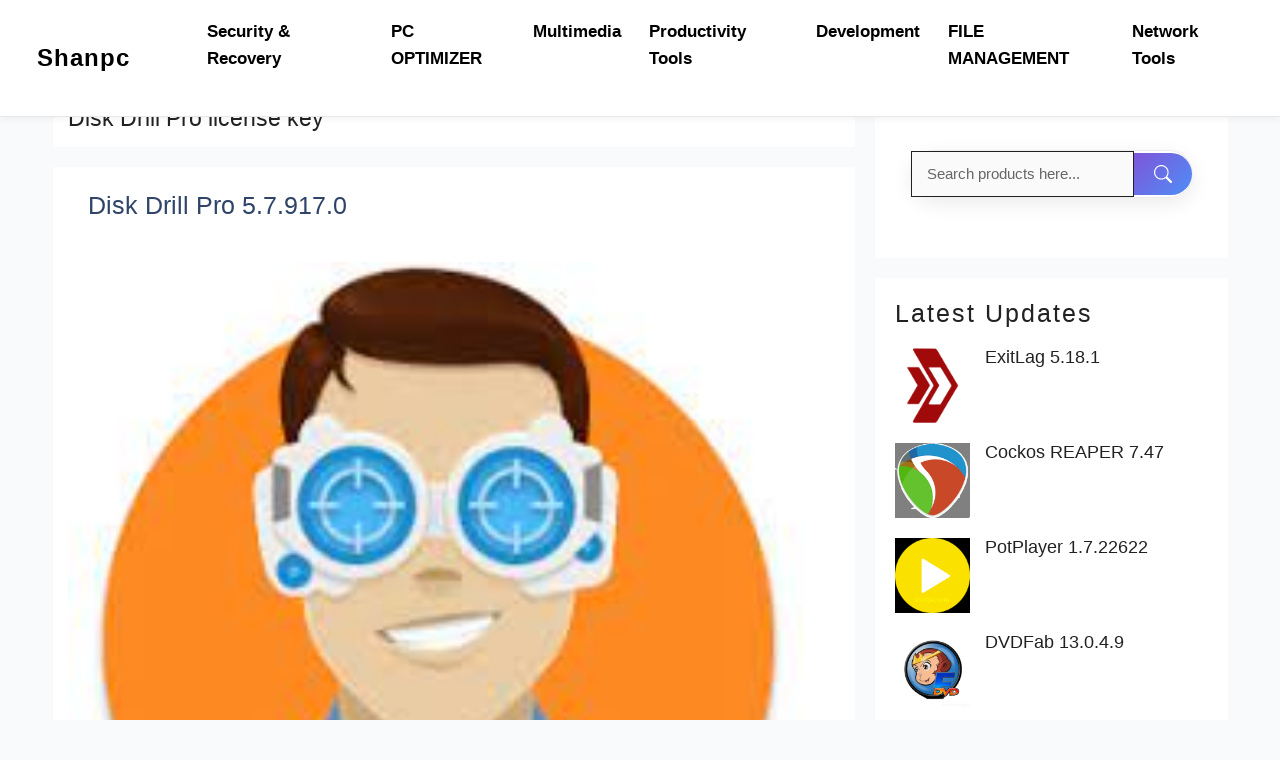

--- FILE ---
content_type: text/html; charset=UTF-8
request_url: https://shanpc.com/tag/disk-drill-pro-license-key/
body_size: 27618
content:
<!DOCTYPE html>
<html dir="ltr" lang="en-US" prefix="og: https://ogp.me/ns#">
<head>
	<meta charset="UTF-8">
	<title>Disk Drill Pro license key</title>

		<!-- All in One SEO 4.9.3 - aioseo.com -->
	<meta name="robots" content="max-image-preview:large" />
	<meta name="msvalidate.01" content="8952AD80EE57A6470E644EFE3CAA8DB1" />
	<meta name="p:domain_verify" content="f41f495bfe26c2515ba7c7a996a93bae" />
	<meta name="yandex-verification" content="85835af4cd8abaa6" />
	<link rel="canonical" href="https://shanpc.com/tag/disk-drill-pro-license-key/" />
	<meta name="generator" content="All in One SEO (AIOSEO) 4.9.3" />
		<script type="application/ld+json" class="aioseo-schema">
			{"@context":"https:\/\/schema.org","@graph":[{"@type":"BreadcrumbList","@id":"https:\/\/shanpc.com\/tag\/disk-drill-pro-license-key\/#breadcrumblist","itemListElement":[{"@type":"ListItem","@id":"https:\/\/shanpc.com#listItem","position":1,"name":"Home","item":"https:\/\/shanpc.com","nextItem":{"@type":"ListItem","@id":"https:\/\/shanpc.com\/tag\/disk-drill-pro-license-key\/#listItem","name":"Disk Drill Pro license key"}},{"@type":"ListItem","@id":"https:\/\/shanpc.com\/tag\/disk-drill-pro-license-key\/#listItem","position":2,"name":"Disk Drill Pro license key","previousItem":{"@type":"ListItem","@id":"https:\/\/shanpc.com#listItem","name":"Home"}}]},{"@type":"CollectionPage","@id":"https:\/\/shanpc.com\/tag\/disk-drill-pro-license-key\/#collectionpage","url":"https:\/\/shanpc.com\/tag\/disk-drill-pro-license-key\/","name":"Disk Drill Pro license key","inLanguage":"en-US","isPartOf":{"@id":"https:\/\/shanpc.com\/#website"},"breadcrumb":{"@id":"https:\/\/shanpc.com\/tag\/disk-drill-pro-license-key\/#breadcrumblist"}},{"@type":"Organization","@id":"https:\/\/shanpc.com\/#organization","name":"Shanpc","description":"Download Latest Windows Software & PC Tools","url":"https:\/\/shanpc.com\/"},{"@type":"WebSite","@id":"https:\/\/shanpc.com\/#website","url":"https:\/\/shanpc.com\/","name":"ShanPC","alternateName":"Shanpc PC Tools","description":"Download Latest Windows Software & PC Tools","inLanguage":"en-US","publisher":{"@id":"https:\/\/shanpc.com\/#organization"}}]}
		</script>
		<!-- All in One SEO -->

<meta name="viewport" content="width=device-width, initial-scale=1"><link rel="alternate" type="application/rss+xml" title="Shanpc &raquo; Feed" href="https://shanpc.com/feed/" />
<link rel="alternate" type="application/rss+xml" title="Shanpc &raquo; Comments Feed" href="https://shanpc.com/comments/feed/" />
<link rel="alternate" type="application/rss+xml" title="Shanpc &raquo; Disk Drill Pro license key Tag Feed" href="https://shanpc.com/tag/disk-drill-pro-license-key/feed/" />
<style id='wp-img-auto-sizes-contain-inline-css'>
img:is([sizes=auto i],[sizes^="auto," i]){contain-intrinsic-size:3000px 1500px}
/*# sourceURL=wp-img-auto-sizes-contain-inline-css */
</style>

<link rel='stylesheet' id='editor_plus-plugin-frontend-style-css' href='https://shanpc.com/wp-content/plugins/editorplus/dist/style-gutenberg-frontend-style.css?ver=697289802133a' media='' />
<style id='editor_plus-plugin-frontend-style-inline-css'>

    @font-face {
      font-family: 'eplus-icon';
      src: url('https://shanpc.com/wp-content/plugins/editorplus/extensions/icon-inserter/fonts/eplus-icon.eot?xs1351');
      src: url('https://shanpc.com/wp-content/plugins/editorplus/extensions/icon-inserter/fonts/eplus-icon.eot?xs1351#iefix')
          format('embedded-opentype'),
        url('https://shanpc.com/wp-content/plugins/editorplus/extensions/icon-inserter/fonts/eplus-icon.ttf?xs1351') format('truetype'),
        url('https://shanpc.com/wp-content/plugins/editorplus/extensions/icon-inserter/fonts/eplus-icon.woff?xs1351') format('woff'),
        url('https://shanpc.com/wp-content/plugins/editorplus/extensions/icon-inserter/fonts/eplus-icon.svg?xs1351#eplus-icon') format('svg');
      font-weight: normal;
      font-style: normal;
      font-display: block;
    }
/*# sourceURL=editor_plus-plugin-frontend-style-inline-css */
</style>
<link rel='stylesheet' id='pt-cv-public-style-css' href='https://shanpc.com/wp-content/plugins/content-views-query-and-display-post-page/public/assets/css/cv.css?ver=4.2.1' media='all' />
<link rel='stylesheet' id='generatepress-fonts-css' href='https://shanpc.com/wp-content/uploads/generatepress/fonts/fonts.css?ver=1756835588' media='all' />
<style id='wp-emoji-styles-inline-css'>

	img.wp-smiley, img.emoji {
		display: inline !important;
		border: none !important;
		box-shadow: none !important;
		height: 1em !important;
		width: 1em !important;
		margin: 0 0.07em !important;
		vertical-align: -0.1em !important;
		background: none !important;
		padding: 0 !important;
	}
/*# sourceURL=wp-emoji-styles-inline-css */
</style>
<link rel='stylesheet' id='wp-block-library-css' href='https://shanpc.com/wp-includes/css/dist/block-library/style.min.css?ver=6.9' media='all' />
<style id='wp-block-heading-inline-css'>
h1:where(.wp-block-heading).has-background,h2:where(.wp-block-heading).has-background,h3:where(.wp-block-heading).has-background,h4:where(.wp-block-heading).has-background,h5:where(.wp-block-heading).has-background,h6:where(.wp-block-heading).has-background{padding:1.25em 2.375em}h1.has-text-align-left[style*=writing-mode]:where([style*=vertical-lr]),h1.has-text-align-right[style*=writing-mode]:where([style*=vertical-rl]),h2.has-text-align-left[style*=writing-mode]:where([style*=vertical-lr]),h2.has-text-align-right[style*=writing-mode]:where([style*=vertical-rl]),h3.has-text-align-left[style*=writing-mode]:where([style*=vertical-lr]),h3.has-text-align-right[style*=writing-mode]:where([style*=vertical-rl]),h4.has-text-align-left[style*=writing-mode]:where([style*=vertical-lr]),h4.has-text-align-right[style*=writing-mode]:where([style*=vertical-rl]),h5.has-text-align-left[style*=writing-mode]:where([style*=vertical-lr]),h5.has-text-align-right[style*=writing-mode]:where([style*=vertical-rl]),h6.has-text-align-left[style*=writing-mode]:where([style*=vertical-lr]),h6.has-text-align-right[style*=writing-mode]:where([style*=vertical-rl]){rotate:180deg}
/*# sourceURL=https://shanpc.com/wp-includes/blocks/heading/style.min.css */
</style>
<style id='wp-block-group-inline-css'>
.wp-block-group{box-sizing:border-box}:where(.wp-block-group.wp-block-group-is-layout-constrained){position:relative}
/*# sourceURL=https://shanpc.com/wp-includes/blocks/group/style.min.css */
</style>
<style id='wp-block-paragraph-inline-css'>
.is-small-text{font-size:.875em}.is-regular-text{font-size:1em}.is-large-text{font-size:2.25em}.is-larger-text{font-size:3em}.has-drop-cap:not(:focus):first-letter{float:left;font-size:8.4em;font-style:normal;font-weight:100;line-height:.68;margin:.05em .1em 0 0;text-transform:uppercase}body.rtl .has-drop-cap:not(:focus):first-letter{float:none;margin-left:.1em}p.has-drop-cap.has-background{overflow:hidden}:root :where(p.has-background){padding:1.25em 2.375em}:where(p.has-text-color:not(.has-link-color)) a{color:inherit}p.has-text-align-left[style*="writing-mode:vertical-lr"],p.has-text-align-right[style*="writing-mode:vertical-rl"]{rotate:180deg}
/*# sourceURL=https://shanpc.com/wp-includes/blocks/paragraph/style.min.css */
</style>
<style id='global-styles-inline-css'>
:root{--wp--preset--aspect-ratio--square: 1;--wp--preset--aspect-ratio--4-3: 4/3;--wp--preset--aspect-ratio--3-4: 3/4;--wp--preset--aspect-ratio--3-2: 3/2;--wp--preset--aspect-ratio--2-3: 2/3;--wp--preset--aspect-ratio--16-9: 16/9;--wp--preset--aspect-ratio--9-16: 9/16;--wp--preset--color--black: #000000;--wp--preset--color--cyan-bluish-gray: #abb8c3;--wp--preset--color--white: #ffffff;--wp--preset--color--pale-pink: #f78da7;--wp--preset--color--vivid-red: #cf2e2e;--wp--preset--color--luminous-vivid-orange: #ff6900;--wp--preset--color--luminous-vivid-amber: #fcb900;--wp--preset--color--light-green-cyan: #7bdcb5;--wp--preset--color--vivid-green-cyan: #00d084;--wp--preset--color--pale-cyan-blue: #8ed1fc;--wp--preset--color--vivid-cyan-blue: #0693e3;--wp--preset--color--vivid-purple: #9b51e0;--wp--preset--color--contrast: var(--contrast);--wp--preset--color--contrast-2: var(--contrast-2);--wp--preset--color--contrast-3: var(--contrast-3);--wp--preset--color--base: var(--base);--wp--preset--color--base-2: var(--base-2);--wp--preset--color--base-3: var(--base-3);--wp--preset--color--accent: var(--accent);--wp--preset--color--accent-2: var(--accent-2);--wp--preset--color--accent-hover: var(--accent-hover);--wp--preset--color--highlight: var(--highlight);--wp--preset--gradient--vivid-cyan-blue-to-vivid-purple: linear-gradient(135deg,rgb(6,147,227) 0%,rgb(155,81,224) 100%);--wp--preset--gradient--light-green-cyan-to-vivid-green-cyan: linear-gradient(135deg,rgb(122,220,180) 0%,rgb(0,208,130) 100%);--wp--preset--gradient--luminous-vivid-amber-to-luminous-vivid-orange: linear-gradient(135deg,rgb(252,185,0) 0%,rgb(255,105,0) 100%);--wp--preset--gradient--luminous-vivid-orange-to-vivid-red: linear-gradient(135deg,rgb(255,105,0) 0%,rgb(207,46,46) 100%);--wp--preset--gradient--very-light-gray-to-cyan-bluish-gray: linear-gradient(135deg,rgb(238,238,238) 0%,rgb(169,184,195) 100%);--wp--preset--gradient--cool-to-warm-spectrum: linear-gradient(135deg,rgb(74,234,220) 0%,rgb(151,120,209) 20%,rgb(207,42,186) 40%,rgb(238,44,130) 60%,rgb(251,105,98) 80%,rgb(254,248,76) 100%);--wp--preset--gradient--blush-light-purple: linear-gradient(135deg,rgb(255,206,236) 0%,rgb(152,150,240) 100%);--wp--preset--gradient--blush-bordeaux: linear-gradient(135deg,rgb(254,205,165) 0%,rgb(254,45,45) 50%,rgb(107,0,62) 100%);--wp--preset--gradient--luminous-dusk: linear-gradient(135deg,rgb(255,203,112) 0%,rgb(199,81,192) 50%,rgb(65,88,208) 100%);--wp--preset--gradient--pale-ocean: linear-gradient(135deg,rgb(255,245,203) 0%,rgb(182,227,212) 50%,rgb(51,167,181) 100%);--wp--preset--gradient--electric-grass: linear-gradient(135deg,rgb(202,248,128) 0%,rgb(113,206,126) 100%);--wp--preset--gradient--midnight: linear-gradient(135deg,rgb(2,3,129) 0%,rgb(40,116,252) 100%);--wp--preset--font-size--small: 13px;--wp--preset--font-size--medium: 20px;--wp--preset--font-size--large: 36px;--wp--preset--font-size--x-large: 42px;--wp--preset--spacing--20: 0.44rem;--wp--preset--spacing--30: 0.67rem;--wp--preset--spacing--40: 1rem;--wp--preset--spacing--50: 1.5rem;--wp--preset--spacing--60: 2.25rem;--wp--preset--spacing--70: 3.38rem;--wp--preset--spacing--80: 5.06rem;--wp--preset--shadow--natural: 6px 6px 9px rgba(0, 0, 0, 0.2);--wp--preset--shadow--deep: 12px 12px 50px rgba(0, 0, 0, 0.4);--wp--preset--shadow--sharp: 6px 6px 0px rgba(0, 0, 0, 0.2);--wp--preset--shadow--outlined: 6px 6px 0px -3px rgb(255, 255, 255), 6px 6px rgb(0, 0, 0);--wp--preset--shadow--crisp: 6px 6px 0px rgb(0, 0, 0);}:where(.is-layout-flex){gap: 0.5em;}:where(.is-layout-grid){gap: 0.5em;}body .is-layout-flex{display: flex;}.is-layout-flex{flex-wrap: wrap;align-items: center;}.is-layout-flex > :is(*, div){margin: 0;}body .is-layout-grid{display: grid;}.is-layout-grid > :is(*, div){margin: 0;}:where(.wp-block-columns.is-layout-flex){gap: 2em;}:where(.wp-block-columns.is-layout-grid){gap: 2em;}:where(.wp-block-post-template.is-layout-flex){gap: 1.25em;}:where(.wp-block-post-template.is-layout-grid){gap: 1.25em;}.has-black-color{color: var(--wp--preset--color--black) !important;}.has-cyan-bluish-gray-color{color: var(--wp--preset--color--cyan-bluish-gray) !important;}.has-white-color{color: var(--wp--preset--color--white) !important;}.has-pale-pink-color{color: var(--wp--preset--color--pale-pink) !important;}.has-vivid-red-color{color: var(--wp--preset--color--vivid-red) !important;}.has-luminous-vivid-orange-color{color: var(--wp--preset--color--luminous-vivid-orange) !important;}.has-luminous-vivid-amber-color{color: var(--wp--preset--color--luminous-vivid-amber) !important;}.has-light-green-cyan-color{color: var(--wp--preset--color--light-green-cyan) !important;}.has-vivid-green-cyan-color{color: var(--wp--preset--color--vivid-green-cyan) !important;}.has-pale-cyan-blue-color{color: var(--wp--preset--color--pale-cyan-blue) !important;}.has-vivid-cyan-blue-color{color: var(--wp--preset--color--vivid-cyan-blue) !important;}.has-vivid-purple-color{color: var(--wp--preset--color--vivid-purple) !important;}.has-black-background-color{background-color: var(--wp--preset--color--black) !important;}.has-cyan-bluish-gray-background-color{background-color: var(--wp--preset--color--cyan-bluish-gray) !important;}.has-white-background-color{background-color: var(--wp--preset--color--white) !important;}.has-pale-pink-background-color{background-color: var(--wp--preset--color--pale-pink) !important;}.has-vivid-red-background-color{background-color: var(--wp--preset--color--vivid-red) !important;}.has-luminous-vivid-orange-background-color{background-color: var(--wp--preset--color--luminous-vivid-orange) !important;}.has-luminous-vivid-amber-background-color{background-color: var(--wp--preset--color--luminous-vivid-amber) !important;}.has-light-green-cyan-background-color{background-color: var(--wp--preset--color--light-green-cyan) !important;}.has-vivid-green-cyan-background-color{background-color: var(--wp--preset--color--vivid-green-cyan) !important;}.has-pale-cyan-blue-background-color{background-color: var(--wp--preset--color--pale-cyan-blue) !important;}.has-vivid-cyan-blue-background-color{background-color: var(--wp--preset--color--vivid-cyan-blue) !important;}.has-vivid-purple-background-color{background-color: var(--wp--preset--color--vivid-purple) !important;}.has-black-border-color{border-color: var(--wp--preset--color--black) !important;}.has-cyan-bluish-gray-border-color{border-color: var(--wp--preset--color--cyan-bluish-gray) !important;}.has-white-border-color{border-color: var(--wp--preset--color--white) !important;}.has-pale-pink-border-color{border-color: var(--wp--preset--color--pale-pink) !important;}.has-vivid-red-border-color{border-color: var(--wp--preset--color--vivid-red) !important;}.has-luminous-vivid-orange-border-color{border-color: var(--wp--preset--color--luminous-vivid-orange) !important;}.has-luminous-vivid-amber-border-color{border-color: var(--wp--preset--color--luminous-vivid-amber) !important;}.has-light-green-cyan-border-color{border-color: var(--wp--preset--color--light-green-cyan) !important;}.has-vivid-green-cyan-border-color{border-color: var(--wp--preset--color--vivid-green-cyan) !important;}.has-pale-cyan-blue-border-color{border-color: var(--wp--preset--color--pale-cyan-blue) !important;}.has-vivid-cyan-blue-border-color{border-color: var(--wp--preset--color--vivid-cyan-blue) !important;}.has-vivid-purple-border-color{border-color: var(--wp--preset--color--vivid-purple) !important;}.has-vivid-cyan-blue-to-vivid-purple-gradient-background{background: var(--wp--preset--gradient--vivid-cyan-blue-to-vivid-purple) !important;}.has-light-green-cyan-to-vivid-green-cyan-gradient-background{background: var(--wp--preset--gradient--light-green-cyan-to-vivid-green-cyan) !important;}.has-luminous-vivid-amber-to-luminous-vivid-orange-gradient-background{background: var(--wp--preset--gradient--luminous-vivid-amber-to-luminous-vivid-orange) !important;}.has-luminous-vivid-orange-to-vivid-red-gradient-background{background: var(--wp--preset--gradient--luminous-vivid-orange-to-vivid-red) !important;}.has-very-light-gray-to-cyan-bluish-gray-gradient-background{background: var(--wp--preset--gradient--very-light-gray-to-cyan-bluish-gray) !important;}.has-cool-to-warm-spectrum-gradient-background{background: var(--wp--preset--gradient--cool-to-warm-spectrum) !important;}.has-blush-light-purple-gradient-background{background: var(--wp--preset--gradient--blush-light-purple) !important;}.has-blush-bordeaux-gradient-background{background: var(--wp--preset--gradient--blush-bordeaux) !important;}.has-luminous-dusk-gradient-background{background: var(--wp--preset--gradient--luminous-dusk) !important;}.has-pale-ocean-gradient-background{background: var(--wp--preset--gradient--pale-ocean) !important;}.has-electric-grass-gradient-background{background: var(--wp--preset--gradient--electric-grass) !important;}.has-midnight-gradient-background{background: var(--wp--preset--gradient--midnight) !important;}.has-small-font-size{font-size: var(--wp--preset--font-size--small) !important;}.has-medium-font-size{font-size: var(--wp--preset--font-size--medium) !important;}.has-large-font-size{font-size: var(--wp--preset--font-size--large) !important;}.has-x-large-font-size{font-size: var(--wp--preset--font-size--x-large) !important;}
/*# sourceURL=global-styles-inline-css */
</style>

<style id='classic-theme-styles-inline-css'>
/*! This file is auto-generated */
.wp-block-button__link{color:#fff;background-color:#32373c;border-radius:9999px;box-shadow:none;text-decoration:none;padding:calc(.667em + 2px) calc(1.333em + 2px);font-size:1.125em}.wp-block-file__button{background:#32373c;color:#fff;text-decoration:none}
/*# sourceURL=/wp-includes/css/classic-themes.min.css */
</style>
<link rel='stylesheet' id='dracula-frontend-css' href='https://shanpc.com/wp-content/plugins/dracula-dark-mode/assets/css/frontend.css?ver=1.3.4' media='all' />
<link rel='stylesheet' id='psr-style-css' href='https://shanpc.com/wp-content/plugins/post-star-rating-complete/assets/css/psr-style.css?ver=1.0' media='all' />
<link rel='stylesheet' id='ez-toc-css' href='https://shanpc.com/wp-content/plugins/easy-table-of-contents/assets/css/screen.min.css?ver=2.0.80' media='all' />
<style id='ez-toc-inline-css'>
div#ez-toc-container .ez-toc-title {font-size: 120%;}div#ez-toc-container .ez-toc-title {font-weight: 700;}div#ez-toc-container ul li , div#ez-toc-container ul li a {font-size: 95%;}div#ez-toc-container ul li , div#ez-toc-container ul li a {font-weight: 500;}div#ez-toc-container nav ul ul li {font-size: 90%;}.ez-toc-box-title {font-weight: bold; margin-bottom: 10px; text-align: center; text-transform: uppercase; letter-spacing: 1px; color: #666; padding-bottom: 5px;position:absolute;top:-4%;left:5%;background-color: inherit;transition: top 0.3s ease;}.ez-toc-box-title.toc-closed {top:-25%;}
.ez-toc-container-direction {direction: ltr;}.ez-toc-counter ul {direction: ltr;counter-reset: item ;}.ez-toc-counter nav ul li a::before {content: counter(item, numeric) '. ';margin-right: .2em; counter-increment: item;flex-grow: 0;flex-shrink: 0;float: left; }.ez-toc-widget-direction {direction: ltr;}.ez-toc-widget-container ul {direction: ltr;counter-reset: item ;}.ez-toc-widget-container nav ul li a::before {content: counter(item, numeric) '. ';margin-right: .2em; counter-increment: item;flex-grow: 0;flex-shrink: 0;float: left; }
/*# sourceURL=ez-toc-inline-css */
</style>
<link rel='stylesheet' id='generate-style-css' href='https://shanpc.com/wp-content/themes/generatepress/assets/css/main.min.css?ver=3.6.1' media='all' />
<style id='generate-style-inline-css'>
.resize-featured-image .post-image img {width: 1000px;}
body{background-color:#f9fafb;color:#333333;}a{color:#007BFF;}a:hover, a:focus, a:active{color:#10b981;}.grid-container{max-width:1175px;}.wp-block-group__inner-container{max-width:1175px;margin-left:auto;margin-right:auto;}:root{--contrast:#212121;--contrast-2:#2f4468;--contrast-3:#878787;--base:#fafafa;--base-2:#f7f8f9;--base-3:#ffffff;--accent:#242226;--accent-2:#1b78e2;--accent-hover:#35343a;--highlight:#83b0de;}:root .has-contrast-color{color:var(--contrast);}:root .has-contrast-background-color{background-color:var(--contrast);}:root .has-contrast-2-color{color:var(--contrast-2);}:root .has-contrast-2-background-color{background-color:var(--contrast-2);}:root .has-contrast-3-color{color:var(--contrast-3);}:root .has-contrast-3-background-color{background-color:var(--contrast-3);}:root .has-base-color{color:var(--base);}:root .has-base-background-color{background-color:var(--base);}:root .has-base-2-color{color:var(--base-2);}:root .has-base-2-background-color{background-color:var(--base-2);}:root .has-base-3-color{color:var(--base-3);}:root .has-base-3-background-color{background-color:var(--base-3);}:root .has-accent-color{color:var(--accent);}:root .has-accent-background-color{background-color:var(--accent);}:root .has-accent-2-color{color:var(--accent-2);}:root .has-accent-2-background-color{background-color:var(--accent-2);}:root .has-accent-hover-color{color:var(--accent-hover);}:root .has-accent-hover-background-color{background-color:var(--accent-hover);}:root .has-highlight-color{color:var(--highlight);}:root .has-highlight-background-color{background-color:var(--highlight);}.gp-modal:not(.gp-modal--open):not(.gp-modal--transition){display:none;}.gp-modal--transition:not(.gp-modal--open){pointer-events:none;}.gp-modal-overlay:not(.gp-modal-overlay--open):not(.gp-modal--transition){display:none;}.gp-modal__overlay{display:none;position:fixed;top:0;left:0;right:0;bottom:0;background:rgba(0,0,0,0.2);display:flex;justify-content:center;align-items:center;z-index:10000;backdrop-filter:blur(3px);transition:opacity 500ms ease;opacity:0;}.gp-modal--open:not(.gp-modal--transition) .gp-modal__overlay{opacity:1;}.gp-modal__container{max-width:100%;max-height:100vh;transform:scale(0.9);transition:transform 500ms ease;padding:0 10px;}.gp-modal--open:not(.gp-modal--transition) .gp-modal__container{transform:scale(1);}.search-modal-fields{display:flex;}.gp-search-modal .gp-modal__overlay{align-items:flex-start;padding-top:25vh;background:var(--gp-search-modal-overlay-bg-color);}.search-modal-form{width:500px;max-width:100%;background-color:var(--gp-search-modal-bg-color);color:var(--gp-search-modal-text-color);}.search-modal-form .search-field, .search-modal-form .search-field:focus{width:100%;height:60px;background-color:transparent;border:0;appearance:none;color:currentColor;}.search-modal-fields button, .search-modal-fields button:active, .search-modal-fields button:focus, .search-modal-fields button:hover{background-color:transparent;border:0;color:currentColor;width:60px;}body, button, input, select, textarea{font-family:var(--gp-font--segoe-ui);font-size:17px;}body{line-height:1.6;}@media (max-width: 1024px){body, button, input, select, textarea{font-size:16px;}}@media (max-width:768px){body, button, input, select, textarea{font-size:14px;}body{line-height:1.6;}}.main-title{font-family:var(--gp-font--segoe-ui);font-size:34px;}@media (max-width:768px){.main-title{font-size:30px;}}h4{font-family:var(--gp-font--segoe-ui);font-size:29px;}@media (max-width:768px){h4{font-size:20px;}}button:not(.menu-toggle),html input[type="button"],input[type="reset"],input[type="submit"],.button,.wp-block-button .wp-block-button__link{font-family:var(--gp-font--segoe-ui);font-size:12px;}h1{font-family:var(--gp-font--segoe-ui);font-size:23px;}@media (max-width:768px){h1{font-size:28px;}}h2{font-family:var(--gp-font--segoe-ui);font-weight:500;font-size:25px;}@media (max-width:768px){h2{font-size:24px;}}h3{font-family:var(--gp-font--segoe-ui);font-weight:500;font-size:24px;}@media (max-width:768px){h3{font-size:22px;}}.main-navigation a, .main-navigation .menu-toggle, .main-navigation .menu-bar-items{font-family:var(--gp-font--segoe-ui);font-weight:600;font-size:18px;}@media (max-width: 1024px){.main-navigation a, .main-navigation .menu-toggle, .main-navigation .menu-bar-items{font-size:11px;}}@media (max-width:768px){.main-navigation a, .main-navigation .menu-toggle, .main-navigation .menu-bar-items{font-size:20px;}}.site-description{font-family:var(--gp-font--segoe-ui);}h1, h2, h3, h4, h5, h6{font-family:var(--gp-font--segoe-ui);}.site-info{font-family:var(--gp-font--segoe-ui);}.main-navigation .main-nav ul ul li a{font-family:var(--gp-font--segoe-ui);}.main-navigation .menu-toggle{font-family:var(--gp-font--segoe-ui);}h1.entry-title{font-family:var(--gp-font--segoe-ui);}h2.entry-title{font-family:var(--gp-font--segoe-ui);}.top-bar{font-family:var(--gp-font--segoe-ui);}.widget-title{font-family:var(--gp-font--segoe-ui);font-weight:500;}html{font-family:var(--gp-font--segoe-ui);}h5{font-family:var(--gp-font--segoe-ui);}h6{font-family:var(--gp-font--segoe-ui);}.top-bar{background-color:#1E73BE;color:#ffffff;}.top-bar a{color:#ffffff;}.top-bar a:hover{color:#1E73BE;}.site-header{background-color:#1E73BE;color:var(--contrast);}.site-header a{color:#000000;}.site-header a:hover{color:#1E73BE;}.main-title a,.main-title a:hover{color:var(--base-3);}.site-description{color:#757575;}.mobile-menu-control-wrapper .menu-toggle,.mobile-menu-control-wrapper .menu-toggle:hover,.mobile-menu-control-wrapper .menu-toggle:focus,.has-inline-mobile-toggle #site-navigation.toggled{background-color:rgba(0, 0, 0, 0.02);}.main-navigation,.main-navigation ul ul{background-color:#1E73BE;}.main-navigation .main-nav ul li a, .main-navigation .menu-toggle, .main-navigation .menu-bar-items{color:var(--base-3);}.main-navigation .main-nav ul li:not([class*="current-menu-"]):hover > a, .main-navigation .main-nav ul li:not([class*="current-menu-"]):focus > a, .main-navigation .main-nav ul li.sfHover:not([class*="current-menu-"]) > a, .main-navigation .menu-bar-item:hover > a, .main-navigation .menu-bar-item.sfHover > a{color:#FFFFFF;background-color:#1E73BE;}button.menu-toggle:hover,button.menu-toggle:focus{color:var(--base-3);}.main-navigation .main-nav ul li[class*="current-menu-"] > a{color:var(--base-3);background-color:#1E73BE;}.navigation-search input[type="search"],.navigation-search input[type="search"]:active, .navigation-search input[type="search"]:focus, .main-navigation .main-nav ul li.search-item.active > a, .main-navigation .menu-bar-items .search-item.active > a{color:#FFFFFF;background-color:#1E73BE;}.main-navigation .main-nav ul ul li:not([class*="current-menu-"]):hover > a,.main-navigation .main-nav ul ul li:not([class*="current-menu-"]):focus > a, .main-navigation .main-nav ul ul li.sfHover:not([class*="current-menu-"]) > a{background-color:#1E73BE;}.main-navigation .main-nav ul ul li[class*="current-menu-"] > a{color:#1E73BE;}.separate-containers .inside-article, .separate-containers .comments-area, .separate-containers .page-header, .one-container .container, .separate-containers .paging-navigation, .inside-page-header{color:#222;background-color:var(--base-3);}.inside-article a,.paging-navigation a,.comments-area a,.page-header a{color:#2A608F;}.inside-article a:hover,.paging-navigation a:hover,.comments-area a:hover,.page-header a:hover{color:var(--accent-hover);}.entry-header h1,.page-header h1{color:#222;}.entry-title a{color:var(--contrast-2);}.entry-title a:hover{color:var(--accent-hover);}.entry-meta{color:var(--contrast-3);}.entry-meta a{color:var(--contrast-2);}.entry-meta a:hover{color:var(--accent-hover);}h1{color:#000000;}h2{color:#222222;}h3{color:#444444;}h4{color:#555555;}h5{color:#222;}h6{color:#222;}.sidebar .widget{color:#ffffff;background-color:#ffffff;}.sidebar .widget a{color:#222222;}.sidebar .widget a:hover{color:#f9fafb;}.sidebar .widget .widget-title{color:#000000;}.footer-widgets{color:var(--base-3);background-color:var(--contrast-2);}.footer-widgets a{color:var(--base-3);}.footer-widgets a:hover{color:var(--base-3);}.footer-widgets .widget-title{color:var(--base-2);}.site-info{color:#222222;}.site-info a{color:#222222;}.site-info a:hover{color:#10b981;}.footer-bar .widget_nav_menu .current-menu-item a{color:#10b981;}input[type="text"],input[type="email"],input[type="url"],input[type="password"],input[type="search"],input[type="tel"],input[type="number"],textarea,select{color:var(--contrast);background-color:#fafafa;border-color:var(--contrast);}input[type="text"]:focus,input[type="email"]:focus,input[type="url"]:focus,input[type="password"]:focus,input[type="search"]:focus,input[type="tel"]:focus,input[type="number"]:focus,textarea:focus,select:focus{color:var(--contrast-3);background-color:#ffffff;border-color:var(--contrast-3);}button,html input[type="button"],input[type="reset"],input[type="submit"],a.button,a.wp-block-button__link:not(.has-background){color:#ffffff;background-color:#FFFFFF;}button:hover,html input[type="button"]:hover,input[type="reset"]:hover,input[type="submit"]:hover,a.button:hover,button:focus,html input[type="button"]:focus,input[type="reset"]:focus,input[type="submit"]:focus,a.button:focus,a.wp-block-button__link:not(.has-background):active,a.wp-block-button__link:not(.has-background):focus,a.wp-block-button__link:not(.has-background):hover{color:#ffffff;background-color:#1E73BE;}a.generate-back-to-top{background-color:rgba( 0,0,0,0.4 );color:#ffffff;}a.generate-back-to-top:hover,a.generate-back-to-top:focus{background-color:rgba( 0,0,0,0.6 );color:#ffffff;}:root{--gp-search-modal-bg-color:var(--base-3);--gp-search-modal-text-color:var(--contrast);--gp-search-modal-overlay-bg-color:rgba(0,0,0,0.2);}@media (max-width: 768px){.main-navigation .menu-bar-item:hover > a, .main-navigation .menu-bar-item.sfHover > a{background:none;color:var(--base-3);}}.inside-top-bar{padding:10px;}.inside-header{padding:20px 0px 20px 0px;}.nav-below-header .main-navigation .inside-navigation.grid-container, .nav-above-header .main-navigation .inside-navigation.grid-container{padding:0px 20px 0px 20px;}.separate-containers .inside-article, .separate-containers .comments-area, .separate-containers .page-header, .separate-containers .paging-navigation, .one-container .site-content, .inside-page-header{padding:15px;}.site-main .wp-block-group__inner-container{padding:15px;}.separate-containers .paging-navigation{padding-top:20px;padding-bottom:20px;}.entry-content .alignwide, body:not(.no-sidebar) .entry-content .alignfull{margin-left:-15px;width:calc(100% + 30px);max-width:calc(100% + 30px);}.one-container.right-sidebar .site-main,.one-container.both-right .site-main{margin-right:15px;}.one-container.left-sidebar .site-main,.one-container.both-left .site-main{margin-left:15px;}.one-container.both-sidebars .site-main{margin:0px 15px 0px 15px;}.one-container.archive .post:not(:last-child):not(.is-loop-template-item), .one-container.blog .post:not(:last-child):not(.is-loop-template-item){padding-bottom:15px;}.rtl .menu-item-has-children .dropdown-menu-toggle{padding-left:20px;}.rtl .main-navigation .main-nav ul li.menu-item-has-children > a{padding-right:20px;}.widget-area .widget{padding:20px;}.inside-site-info{padding:20px;}@media (max-width:768px){.separate-containers .inside-article, .separate-containers .comments-area, .separate-containers .page-header, .separate-containers .paging-navigation, .one-container .site-content, .inside-page-header{padding:10px;}.site-main .wp-block-group__inner-container{padding:10px;}.widget-area .widget{padding-top:20px;padding-right:20px;padding-bottom:20px;padding-left:20px;}.footer-widgets-container{padding-top:0px;padding-right:0px;padding-bottom:0px;}.inside-site-info{padding-right:10px;padding-left:10px;}.entry-content .alignwide, body:not(.no-sidebar) .entry-content .alignfull{margin-left:-10px;width:calc(100% + 20px);max-width:calc(100% + 20px);}.one-container .site-main .paging-navigation{margin-bottom:20px;}}/* End cached CSS */.is-right-sidebar{width:30%;}.is-left-sidebar{width:30%;}.site-content .content-area{width:70%;}@media (max-width: 768px){.main-navigation .menu-toggle,.sidebar-nav-mobile:not(#sticky-placeholder){display:block;}.main-navigation ul,.gen-sidebar-nav,.main-navigation:not(.slideout-navigation):not(.toggled) .main-nav > ul,.has-inline-mobile-toggle #site-navigation .inside-navigation > *:not(.navigation-search):not(.main-nav){display:none;}.nav-align-right .inside-navigation,.nav-align-center .inside-navigation{justify-content:space-between;}.has-inline-mobile-toggle .mobile-menu-control-wrapper{display:flex;flex-wrap:wrap;}.has-inline-mobile-toggle .inside-header{flex-direction:row;text-align:left;flex-wrap:wrap;}.has-inline-mobile-toggle .header-widget,.has-inline-mobile-toggle #site-navigation{flex-basis:100%;}.nav-float-left .has-inline-mobile-toggle #site-navigation{order:10;}}
body{background-size:100% auto;}.site-header{background-size:100% auto;}
.dynamic-author-image-rounded{border-radius:100%;}.dynamic-featured-image, .dynamic-author-image{vertical-align:middle;}.one-container.blog .dynamic-content-template:not(:last-child), .one-container.archive .dynamic-content-template:not(:last-child){padding-bottom:0px;}.dynamic-entry-excerpt > p:last-child{margin-bottom:0px;}
.main-navigation .main-nav ul li a,.menu-toggle,.main-navigation .menu-bar-item > a{transition: line-height 300ms ease}.main-navigation.toggled .main-nav > ul{background-color: #1E73BE}.sticky-enabled .gen-sidebar-nav.is_stuck .main-navigation {margin-bottom: 0px;}.sticky-enabled .gen-sidebar-nav.is_stuck {z-index: 500;}.sticky-enabled .main-navigation.is_stuck {box-shadow: 0 2px 2px -2px rgba(0, 0, 0, .2);}.navigation-stick:not(.gen-sidebar-nav) {left: 0;right: 0;width: 100% !important;}@media (max-width: 768px){#sticky-placeholder{height:0;overflow:hidden;}.has-inline-mobile-toggle #site-navigation.toggled{margin-top:0;}.has-inline-mobile-menu #site-navigation.toggled .main-nav > ul{top:1.5em;}}.nav-float-right .navigation-stick {width: 100% !important;left: 0;}.nav-float-right .navigation-stick .navigation-branding {margin-right: auto;}.main-navigation.has-sticky-branding:not(.grid-container) .inside-navigation:not(.grid-container) .navigation-branding{margin-left: 10px;}.main-navigation.navigation-stick.has-sticky-branding .inside-navigation.grid-container{padding-left:0px;padding-right:0px;}@media (max-width:768px){.main-navigation.navigation-stick.has-sticky-branding .inside-navigation.grid-container{padding-left:0;padding-right:0;}}
/*# sourceURL=generate-style-inline-css */
</style>
<style id='generateblocks-inline-css'>
.gb-grid-wrapper-accd6951{display:flex;flex-wrap:wrap;}.gb-grid-wrapper-accd6951 > .gb-grid-column{box-sizing:border-box;}.gb-grid-wrapper > .gb-grid-column-d086e928{width:15%;}.gb-grid-wrapper > .gb-grid-column-75c34c95{width:45%;}.gb-grid-wrapper > .gb-grid-column-a5247fb7{width:40%;}.gb-container-9cab84c4{text-align:center;}.gb-button-750b649a{display:inline-flex;flex-direction:row;align-items:center;justify-content:center;column-gap:0.5em;position:relative;width:300px;text-align:center;padding:12px;margin-top:20px;margin-right:20px;margin-left:20px;background-color:#1e73be;color:#ffffff;text-decoration:none;}.gb-button-750b649a:hover, .gb-button-750b649a:active, .gb-button-750b649a:focus{background-color:#222222;color:#ffffff;}.gb-button-750b649a .gb-icon{line-height:0;}.gb-button-750b649a .gb-icon svg{width:1em;height:1em;fill:currentColor;}@media (max-width: 1024px) {.gb-button-750b649a{display:inline-flex;width:340px;border-right-width:60px;border-right-style:solid;border-left-width:60px;border-left-style:solid;}}@media (max-width: 767px) {.gb-grid-wrapper > .gb-grid-column-d086e928{width:100%;}.gb-grid-wrapper > .gb-grid-column-75c34c95{width:100%;}.gb-grid-wrapper > .gb-grid-column-a5247fb7{width:100%;}.gb-button-750b649a{display:inline-flex;width:350px;font-size:17px;padding:12px;border-right-width:70px;border-right-style:solid;border-left-width:70px;}}:root{--gb-container-width:1175px;}.gb-container .wp-block-image img{vertical-align:middle;}.gb-grid-wrapper .wp-block-image{margin-bottom:0;}.gb-highlight{background:none;}.gb-shape{line-height:0;}
/*# sourceURL=generateblocks-inline-css */
</style>
<link rel='stylesheet' id='generate-blog-images-css' href='https://shanpc.com/wp-content/plugins/gp-premium/blog/functions/css/featured-images.min.css?ver=2.5.5' media='all' />
<script src="https://shanpc.com/wp-includes/js/jquery/jquery.min.js?ver=3.7.1" id="jquery-core-js" type="f49fe38601ac2e7b59f63584-text/javascript"></script>
<script src="https://shanpc.com/wp-includes/js/jquery/jquery-migrate.min.js?ver=3.4.1" id="jquery-migrate-js" type="f49fe38601ac2e7b59f63584-text/javascript"></script>
<script id="dracula-dark-mode-js-extra" type="f49fe38601ac2e7b59f63584-text/javascript">
var dracula = {"homeUrl":"https://shanpc.com","adminUrl":"https://shanpc.com/wp-admin/","ajaxUrl":"https://shanpc.com/wp-admin/admin-ajax.php","pluginUrl":"https://shanpc.com/wp-content/plugins/dracula-dark-mode","settings":{"excludes":[""],"toggleStyle":2},"isPro":"","nonce":"ca19fab304","switches":{"1":"\u003Cdiv class=\"toggle-icon-wrap dracula-ignore\"\u003E \u003Cdiv class=\"toggle-icon __dark\"\u003E\u003C/div\u003E \u003Cdiv class=\"toggle-icon __light\"\u003E\u003C/div\u003E \u003C/div\u003E","2":"\u003Cdiv class=\"dracula-toggle-icon-wrap \"\u003E \u003Cdiv class=\"dracula-toggle-icon\"\u003E\u003C/div\u003E \u003C/div\u003E \u003Cdiv class=\"dracula-toggle-label\"\u003E \u003Cspan class=\"--light\"\u003ELight\u003C/span\u003E \u003Cspan class=\"--dark\"\u003EDark\u003C/span\u003E \u003C/div\u003E","3":"\u003Cdiv class=\"dracula-toggle-icon-wrap \"\u003E \u003Cdiv class=\"dracula-toggle-icon\"\u003E\u003C/div\u003E \u003C/div\u003E","4":"\u003Cdiv class=\"prefix-icon\"\u003E\u003C/div\u003E \u003Cdiv class=\"dracula-toggle-icon-wrap\"\u003E \u003Cdiv class=\"dracula-toggle-icon \"\u003E\u003C/div\u003E \u003C/div\u003E \u003Cdiv class=\"suffix-icon\"\u003E\u003C/div\u003E","5":"\u003Cdiv class=\"dracula-toggle-icon-wrap \"\u003E\u003C/div\u003E \u003Cdiv class=\"dracula-toggle-icon \"\u003E\u003C/div\u003E","6":"\u003Cdiv class=\"dracula-toggle-icon-wrap\"\u003E \u003Cdiv class=\"dracula-toggle-icon \"\u003E\u003C/div\u003E \u003C/div\u003E","7":"\u003Cdiv class=\"dracula-toggle-icon --light\"\u003E\u003C/div\u003E \u003Cdiv class=\"dracula-toggle-icon --dark\"\u003E\u003C/div\u003E \u003Cdiv class=\"dracula-toggle-icon-wrap \"\u003E\u003C/div\u003E","8":"\u003Cdiv class=\"dracula-toggle-icon-wrap\"\u003E \u003Cdiv class=\"dracula-toggle-icon\"\u003E\u003C/div\u003E \u003C/div\u003E","9":"\u003Cdiv class=\"dracula-toggle-icon --light\"\u003E\u003C/div\u003E \u003Cdiv class=\"dracula-toggle-icon --dark\"\u003E\u003C/div\u003E \u003Cdiv class=\"dracula-toggle-icon-wrap \"\u003E\u003C/div\u003E","10":"\u003Cdiv class=\"dracula-toggle-icon-wrap \"\u003E\u003C/div\u003E","11":"\u003Cdiv class=\"toggle-prefix\"\u003ELight\u003C/div\u003E \u003Cdiv class=\"dracula-toggle-icon-wrap\"\u003E \u003Cdiv class=\"dracula-toggle-icon \"\u003E\u003C/div\u003E \u003C/div\u003E \u003Cdiv class=\"toggle-suffix\"\u003EDark\u003C/div\u003E","12":"\u003Cdiv class=\"dracula-toggle-icon --light\"\u003E\u003C/div\u003E \u003Cdiv class=\"dracula-toggle-icon --dark\"\u003E\u003C/div\u003E \u003Cdiv class=\"dracula-toggle-icon-wrap \"\u003E\u003C/div\u003E","13":"\u003Cspan class=\"toggle-prefix-icon\"\u003E\u003C/span\u003E \u003Cspan class=\"toggle-prefix-text\"\u003EDark Mode\u003C/span\u003E \u003Cdiv class=\"dracula-toggle-icon-wrap\"\u003E \u003Cdiv class=\"dracula-toggle-icon\"\u003E\u003C/div\u003E \u003C/div\u003E","14":"\u003Cspan class=\"dracula-toggle-icon\"\u003E\u003C/span\u003E \u003Cdiv class=\"toggle-modal dracula-ignore\"\u003E \u003Cdiv class=\"toggle-modal-content\"\u003E \u003Cdiv class=\"toggle-option light\"\u003E \u003Cspan class=\"toggle-option-icon --light\"\u003E\u003C/span\u003E \u003Cspan class=\"toggle-option-label\"\u003ELight Mode\u003C/span\u003E \u003C/div\u003E \u003Cdiv class=\"toggle-option dark\"\u003E \u003Cspan class=\"toggle-option-icon --dark\"\u003E\u003C/span\u003E \u003Cspan class=\"toggle-option-label\"\u003EDark Mode\u003C/span\u003E \u003C/div\u003E \u003Cdiv class=\"toggle-option auto\"\u003E \u003Cspan class=\"toggle-option-icon --auto\"\u003E\u003C/span\u003E \u003Cspan class=\"toggle-option-label\"\u003ESystem Mode\u003C/span\u003E \u003C/div\u003E \u003C/div\u003E \u003Cdiv class=\"toggle-modal-arrow\"\u003E\u003C/div\u003E \u003C/div\u003E","15":"\u003Cdiv class=\"dracula-toggle-icon --light\"\u003E\u003C/div\u003E \u003Cdiv class=\"dracula-toggle-icon --dark\"\u003E\u003C/div\u003E \u003Cdiv class=\"dracula-toggle-icon-wrap\"\u003E\u003C/div\u003E","16":"\u003Cspan class=\"toggle-prefix-icon\"\u003E\u003C/span\u003E \u003Cspan class=\"toggle-prefix-text dracula-toggle-text\"\u003ELight Mode\u003C/span\u003E \u003Cdiv class=\"dracula-toggle-icon-wrap\"\u003E \u003Cdiv class=\"dracula-toggle-icon\"\u003E\u003C/div\u003E \u003C/div\u003E","17":"\u003Cbutton class=\"dracula-toggle-icon --typography\"\u003E\u003C/button\u003E \u003Cbutton class=\"dracula-toggle-icon --light\"\u003E\u003C/button\u003E","18":"\u003Cbutton type=\"button\" class=\"dracula-toggle-icon --light\"\u003E\u003C/button\u003E \u003Cbutton type=\"button\" class=\"dracula-toggle-icon --typography\"\u003E\u003C/button\u003E"},"customSwitches":{"1":"\u003Cdiv class=\"toggle-icon-wrap\"\u003E\n\t\t\t\t\u003Cspan class=\"toggle-icon __dark\"\u003E\u003C/span\u003E\n\t\t\t\t\u003Cspan class=\"toggle-icon __light\"\u003E\u003C/span\u003E\n\t\t\t\u003C/div\u003E","2":"\n\t\t\t\u003Cdiv class=\"dracula-toggle-icon position-before\"\u003E\u003C/div\u003E\n\t\t\t\u003Cdiv class=\"dracula-toggle-label\"\u003E\n                \u003Cspan class=\"--light\"\u003E\u003C/span\u003E\n                \u003Cspan class=\"--dark\"\u003E\u003C/span\u003E\n            \u003C/div\u003E\n\t\t\t\u003Cdiv class=\"dracula-toggle-icon position-after\"\u003E\u003C/div\u003E\n\t\t","3":"\n\t\t\t\u003Cdiv class=\"toggle-prefix\"\u003E\u003C/div\u003E\n            \u003Cdiv class=\"dracula-toggle-icon-wrap\"\u003E\n                \u003Cdiv class=\"dracula-toggle-icon\"\u003E\u003C/div\u003E\n            \u003C/div\u003E\n            \u003Cdiv class=\"toggle-suffix\"\u003E\u003C/div\u003E\n\t\t","4":"\n\t\t\t\u003Cdiv class=\"dracula-toggle-icon-wrap\"\u003E\n                \u003Cdiv class=\"dracula-toggle-icon\"\u003E\u003C/div\u003E\n            \u003C/div\u003E\n\n            \u003Cdiv class=\"dracula-toggle-label\"\u003E\n                \u003Cspan class=\"--light\"\u003E\u003C/span\u003E\n                \u003Cspan class=\"--dark\"\u003E\u003C/span\u003E\n            \u003C/div\u003E\n\t\t","5":"\n\t\t\t\u003Cdiv class=\"dracula-toggle-icon-wrap\"\u003E\n                \u003Cdiv class=\"dracula-toggle-icon\"\u003E\u003C/div\u003E\n            \u003C/div\u003E\n\n            \u003Cspan class=\"dracula-toggle-label --light\"\u003E\u003C/span\u003E\n            \u003Cspan class=\"dracula-toggle-label --dark\"\u003E\u003C/span\u003E\n\t\t"},"presets":[{"key":"default","label":"Default","colors":{"bg":"#181a1b","text":"#e8e6e3","secondary_bg":"#202324","link":"#6ea5d9","link_hover":"#88b9e3","btn_bg":"#3b6f99","btn_text":"#dcdcdc","btn_text_hover":"#f0f0f0","btn_hover_bg":"#325d80","input_text":"#e8e6e3","input_bg":"#1f2223","input_placeholder":"#8c8c8c","border":"#2d2d2d"}},{"key":"dracula","label":"Dracula","colors":{"bg":"#282b36","text":"#e8e6e3","secondary_bg":"#343746","link":"#9a87cc","link_hover":"#b79ce2","btn_bg":"#5a6288","btn_text":"#dedede","btn_text_hover":"#f0f0f0","btn_hover_bg":"#4b5274","input_text":"#e8e6e3","input_bg":"#3a3c4e","input_placeholder":"#8b8b9c","border":"#45475a"}},{"key":"catppuccin","label":"Catppuccin","isPro":true,"colors":{"bg":"#161320","text":"#d9e0ee","secondary_bg":"#1e1a2e","link":"#b69ad8","link_hover":"#c5b0e1","btn_bg":"#8a74b8","btn_text":"#d9e0ee","btn_text_hover":"#ffffff","btn_hover_bg":"#7a66a3","input_text":"#d9e0ee","input_bg":"#1e1a2e","input_placeholder":"#8e89a3","border":"#2a2438"}},{"key":"gruvbox","label":"Gruvbox","isPro":true,"colors":{"bg":"#282828","text":"#ebdbb2","secondary_bg":"#32302f","link":"#d4a73c","link_hover":"#e0b252","btn_bg":"#a97e2c","btn_text":"#ebdbb2","btn_text_hover":"#ffffff","btn_hover_bg":"#8f6a25","input_text":"#ebdbb2","input_bg":"#32302f","input_placeholder":"#a89984","border":"#504945"}},{"key":"nord","label":"Nord","isPro":true,"colors":{"bg":"#2e3440","text":"#eceff4","secondary_bg":"#3b4252","link":"#88c0d0","link_hover":"#a3d1dc","btn_bg":"#5e81ac","btn_text":"#eceff4","btn_text_hover":"#ffffff","btn_hover_bg":"#4c6a92","input_text":"#eceff4","input_bg":"#434c5e","input_placeholder":"#9aa0a6","border":"#4c566a"}},{"key":"rosePine","label":"Rose Pine","isPro":true,"colors":{"bg":"#191724","text":"#e0def4","secondary_bg":"#1f1d2e","link":"#d2879d","link_hover":"#e2a3b7","btn_bg":"#6d879c","btn_text":"#e0def4","btn_text_hover":"#ffffff","btn_hover_bg":"#5a6f81","input_text":"#e0def4","input_bg":"#26233a","input_placeholder":"#908caa","border":"#524f67"}},{"key":"solarized","label":"Solarized","isPro":true,"colors":{"bg":"#002b36","text":"#93a1a1","secondary_bg":"#073642","link":"#6aa6a6","link_hover":"#82bcbc","btn_bg":"#2f5f66","btn_text":"#cfe3e3","btn_text_hover":"#e6f0f0","btn_hover_bg":"#2a5359","input_text":"#a7b6b6","input_bg":"#0d3944","input_placeholder":"#6f8383","border":"#0f3a44"}},{"key":"tokyoNight","label":"Tokyo Night","colors":{"bg":"#1a1b26","text":"#a9b1d6","secondary_bg":"#1f2230","link":"#7aa2f7","link_hover":"#8fb5ff","btn_bg":"#3b4a7a","btn_text":"#cfd6f2","btn_text_hover":"#ffffff","btn_hover_bg":"#323f68","input_text":"#b7bfe1","input_bg":"#212335","input_placeholder":"#7c85a9","border":"#2a2e42"}},{"key":"monokai","label":"Monokai","colors":{"bg":"#272822","text":"#f8f8f2","secondary_bg":"#2f302a","link":"#8fc66a","link_hover":"#a1d57a","btn_bg":"#5b6e4a","btn_text":"#e6f1dd","btn_text_hover":"#ffffff","btn_hover_bg":"#4d5e3f","input_text":"#efeede","input_bg":"#303126","input_placeholder":"#9aa08f","border":"#3a3b33"}},{"key":"ayuMirage","label":"Ayu Mirage","colors":{"bg":"#1f2430","text":"#cbccc6","secondary_bg":"#252b39","link":"#9ccfd8","link_hover":"#b7e0e6","btn_bg":"#5f7890","btn_text":"#dfe2e0","btn_text_hover":"#ffffff","btn_hover_bg":"#50677d","input_text":"#d5d6d0","input_bg":"#262d3b","input_placeholder":"#8d94a1","border":"#2c3443"}},{"key":"ayuDark","label":"Ayu Dark","colors":{"bg":"#0a0e14","text":"#b3b1ad","secondary_bg":"#121721","link":"#5aa7c8","link_hover":"#72b8d5","btn_bg":"#3a6075","btn_text":"#cfd6da","btn_text_hover":"#e7eef2","btn_hover_bg":"#314f61","input_text":"#c2c0bc","input_bg":"#121722","input_placeholder":"#808693","border":"#1b2230"}},{"key":"material","label":"Material","colors":{"bg":"#263238","text":"#eceff1","secondary_bg":"#2e3b41","link":"#82b1ff","link_hover":"#9bbfff","btn_bg":"#546e7a","btn_text":"#e6eff3","btn_text_hover":"#ffffff","btn_hover_bg":"#465c65","input_text":"#e4eaee","input_bg":"#2b3940","input_placeholder":"#9aaab1","border":"#31434a"}},{"key":"oneDark","label":"One Dark","colors":{"bg":"#282c34","text":"#abb2bf","secondary_bg":"#2f3440","link":"#6fb4f0","link_hover":"#89c2f4","btn_bg":"#3d5872","btn_text":"#cfd6e2","btn_text_hover":"#eaf1fb","btn_hover_bg":"#334a60","input_text":"#b9c0cd","input_bg":"#2c303a","input_placeholder":"#8a909c","border":"#3a3f4a"}},{"key":"oceanicNext","label":"Oceanic Next","colors":{"bg":"#1B2B34","text":"#CDD3DE","secondary_bg":"#203340","link":"#5fb3b3","link_hover":"#77c4c4","btn_bg":"#3f6d6d","btn_text":"#d8e4e4","btn_text_hover":"#f0f7f7","btn_hover_bg":"#355c5c","input_text":"#d2d8e1","input_bg":"#223746","input_placeholder":"#8ca1ad","border":"#2a4050"}},{"key":"cityLights","label":"City Lights","colors":{"bg":"#1d252c","text":"#b6bfc4","secondary_bg":"#232c34","link":"#76a8d9","link_hover":"#8bb9e3","btn_bg":"#3e5f7a","btn_text":"#d4dde2","btn_text_hover":"#f0f6fb","btn_hover_bg":"#344f66","input_text":"#c2cbd0","input_bg":"#232c34","input_placeholder":"#8b97a0","border":"#2a343e"}},{"key":"nightOwl","label":"Night Owl","colors":{"bg":"#011627","text":"#d6deeb","secondary_bg":"#071d33","link":"#82aaff","link_hover":"#9bb6ff","btn_bg":"#425b8a","btn_text":"#e4ecfa","btn_text_hover":"#ffffff","btn_hover_bg":"#394f78","input_text":"#dbe3f0","input_bg":"#0a1f36","input_placeholder":"#8aa0be","border":"#0f2740"}},{"key":"youtube","label":"YouTube","colors":{"bg":"#181818","text":"#ffffff","secondary_bg":"#202020","link":"#e05a5a","link_hover":"#ff6b6b","btn_bg":"#8a2b2b","btn_text":"#f2f2f2","btn_text_hover":"#ffffff","btn_hover_bg":"#722424","input_text":"#f0f0f0","input_bg":"#222222","input_placeholder":"#9a9a9a","border":"#2a2a2a"}},{"key":"twitter","label":"Twitter","colors":{"bg":"#15202b","text":"#ffffff","secondary_bg":"#1b2733","link":"#69b3ff","link_hover":"#8cc6ff","btn_bg":"#3a6fa1","btn_text":"#e8f3ff","btn_text_hover":"#ffffff","btn_hover_bg":"#325f8a","input_text":"#eef6ff","input_bg":"#1e2a36","input_placeholder":"#8ea5bd","border":"#263544"}},{"key":"reddit","label":"Reddit (Night mode)","colors":{"bg":"#1a1a1b","text":"#d7dadc","secondary_bg":"#202021","link":"#ff9566","link_hover":"#ffb187","btn_bg":"#7a4a2e","btn_text":"#efd9cf","btn_text_hover":"#ffffff","btn_hover_bg":"#693f27","input_text":"#e3e6e8","input_bg":"#222223","input_placeholder":"#9aa0a3","border":"#2a2a2b"}},{"key":"discord","label":"Discord","colors":{"bg":"#36393f","text":"#dcddde","secondary_bg":"#3c4047","link":"#8ea1e1","link_hover":"#a5b3ea","btn_bg":"#4957d6","btn_text":"#e7e9ff","btn_text_hover":"#ffffff","btn_hover_bg":"#3f4bc0","input_text":"#e3e4e6","input_bg":"#40444b","input_placeholder":"#9aa1ae","border":"#454a52"}},{"key":"slack","label":"Slack","colors":{"bg":"#1d1c1d","text":"#e7e7e7","secondary_bg":"#232223","link":"#cf8fb6","link_hover":"#dda6c5","btn_bg":"#6b5a6e","btn_text":"#efe3ef","btn_text_hover":"#ffffff","btn_hover_bg":"#5b4d5d","input_text":"#ededed","input_bg":"#242324","input_placeholder":"#9a969b","border":"#2a292a"}},{"key":"whatsapp","label":"WhatsApp","colors":{"bg":"#121212","text":"#e6e5e4","secondary_bg":"#161616","link":"#67b97a","link_hover":"#7acc8d","btn_bg":"#2f6b3e","btn_text":"#d8f0df","btn_text_hover":"#f2fff6","btn_hover_bg":"#285b35","input_text":"#ecebe9","input_bg":"#1a1a1a","input_placeholder":"#8d8d8d","border":"#222222"}},{"key":"github","label":"GitHub","colors":{"bg":"#0d1117","text":"#c9d1d9","secondary_bg":"#11161e","link":"#6aa6ff","link_hover":"#8abaff","btn_bg":"#2f3a4a","btn_text":"#d8e2ec","btn_text_hover":"#ffffff","btn_hover_bg":"#26303d","input_text":"#d3dbe2","input_bg":"#0f1420","input_placeholder":"#8894a1","border":"#1a2230"}},{"key":"stackoverflow","label":"StackOverflow","colors":{"bg":"#2d2d2d","text":"#f2f2f2","secondary_bg":"#333333","link":"#ffa654","link_hover":"#ffbb7a","btn_bg":"#7a4e1f","btn_text":"#fdeedd","btn_text_hover":"#ffffff","btn_hover_bg":"#683f18","input_text":"#f0f0f0","input_bg":"#353535","input_placeholder":"#9a9a9a","border":"#3c3c3c"}}]};
var dracula = {"homeUrl":"https://shanpc.com","adminUrl":"https://shanpc.com/wp-admin/","ajaxUrl":"https://shanpc.com/wp-admin/admin-ajax.php","pluginUrl":"https://shanpc.com/wp-content/plugins/dracula-dark-mode","settings":{"excludes":[""],"toggleStyle":2},"isPro":"","nonce":"ca19fab304","switches":{"1":"\u003Cdiv class=\"toggle-icon-wrap dracula-ignore\"\u003E \u003Cdiv class=\"toggle-icon __dark\"\u003E\u003C/div\u003E \u003Cdiv class=\"toggle-icon __light\"\u003E\u003C/div\u003E \u003C/div\u003E","2":"\u003Cdiv class=\"dracula-toggle-icon-wrap \"\u003E \u003Cdiv class=\"dracula-toggle-icon\"\u003E\u003C/div\u003E \u003C/div\u003E \u003Cdiv class=\"dracula-toggle-label\"\u003E \u003Cspan class=\"--light\"\u003ELight\u003C/span\u003E \u003Cspan class=\"--dark\"\u003EDark\u003C/span\u003E \u003C/div\u003E","3":"\u003Cdiv class=\"dracula-toggle-icon-wrap \"\u003E \u003Cdiv class=\"dracula-toggle-icon\"\u003E\u003C/div\u003E \u003C/div\u003E","4":"\u003Cdiv class=\"prefix-icon\"\u003E\u003C/div\u003E \u003Cdiv class=\"dracula-toggle-icon-wrap\"\u003E \u003Cdiv class=\"dracula-toggle-icon \"\u003E\u003C/div\u003E \u003C/div\u003E \u003Cdiv class=\"suffix-icon\"\u003E\u003C/div\u003E","5":"\u003Cdiv class=\"dracula-toggle-icon-wrap \"\u003E\u003C/div\u003E \u003Cdiv class=\"dracula-toggle-icon \"\u003E\u003C/div\u003E","6":"\u003Cdiv class=\"dracula-toggle-icon-wrap\"\u003E \u003Cdiv class=\"dracula-toggle-icon \"\u003E\u003C/div\u003E \u003C/div\u003E","7":"\u003Cdiv class=\"dracula-toggle-icon --light\"\u003E\u003C/div\u003E \u003Cdiv class=\"dracula-toggle-icon --dark\"\u003E\u003C/div\u003E \u003Cdiv class=\"dracula-toggle-icon-wrap \"\u003E\u003C/div\u003E","8":"\u003Cdiv class=\"dracula-toggle-icon-wrap\"\u003E \u003Cdiv class=\"dracula-toggle-icon\"\u003E\u003C/div\u003E \u003C/div\u003E","9":"\u003Cdiv class=\"dracula-toggle-icon --light\"\u003E\u003C/div\u003E \u003Cdiv class=\"dracula-toggle-icon --dark\"\u003E\u003C/div\u003E \u003Cdiv class=\"dracula-toggle-icon-wrap \"\u003E\u003C/div\u003E","10":"\u003Cdiv class=\"dracula-toggle-icon-wrap \"\u003E\u003C/div\u003E","11":"\u003Cdiv class=\"toggle-prefix\"\u003ELight\u003C/div\u003E \u003Cdiv class=\"dracula-toggle-icon-wrap\"\u003E \u003Cdiv class=\"dracula-toggle-icon \"\u003E\u003C/div\u003E \u003C/div\u003E \u003Cdiv class=\"toggle-suffix\"\u003EDark\u003C/div\u003E","12":"\u003Cdiv class=\"dracula-toggle-icon --light\"\u003E\u003C/div\u003E \u003Cdiv class=\"dracula-toggle-icon --dark\"\u003E\u003C/div\u003E \u003Cdiv class=\"dracula-toggle-icon-wrap \"\u003E\u003C/div\u003E","13":"\u003Cspan class=\"toggle-prefix-icon\"\u003E\u003C/span\u003E \u003Cspan class=\"toggle-prefix-text\"\u003EDark Mode\u003C/span\u003E \u003Cdiv class=\"dracula-toggle-icon-wrap\"\u003E \u003Cdiv class=\"dracula-toggle-icon\"\u003E\u003C/div\u003E \u003C/div\u003E","14":"\u003Cspan class=\"dracula-toggle-icon\"\u003E\u003C/span\u003E \u003Cdiv class=\"toggle-modal dracula-ignore\"\u003E \u003Cdiv class=\"toggle-modal-content\"\u003E \u003Cdiv class=\"toggle-option light\"\u003E \u003Cspan class=\"toggle-option-icon --light\"\u003E\u003C/span\u003E \u003Cspan class=\"toggle-option-label\"\u003ELight Mode\u003C/span\u003E \u003C/div\u003E \u003Cdiv class=\"toggle-option dark\"\u003E \u003Cspan class=\"toggle-option-icon --dark\"\u003E\u003C/span\u003E \u003Cspan class=\"toggle-option-label\"\u003EDark Mode\u003C/span\u003E \u003C/div\u003E \u003Cdiv class=\"toggle-option auto\"\u003E \u003Cspan class=\"toggle-option-icon --auto\"\u003E\u003C/span\u003E \u003Cspan class=\"toggle-option-label\"\u003ESystem Mode\u003C/span\u003E \u003C/div\u003E \u003C/div\u003E \u003Cdiv class=\"toggle-modal-arrow\"\u003E\u003C/div\u003E \u003C/div\u003E","15":"\u003Cdiv class=\"dracula-toggle-icon --light\"\u003E\u003C/div\u003E \u003Cdiv class=\"dracula-toggle-icon --dark\"\u003E\u003C/div\u003E \u003Cdiv class=\"dracula-toggle-icon-wrap\"\u003E\u003C/div\u003E","16":"\u003Cspan class=\"toggle-prefix-icon\"\u003E\u003C/span\u003E \u003Cspan class=\"toggle-prefix-text dracula-toggle-text\"\u003ELight Mode\u003C/span\u003E \u003Cdiv class=\"dracula-toggle-icon-wrap\"\u003E \u003Cdiv class=\"dracula-toggle-icon\"\u003E\u003C/div\u003E \u003C/div\u003E","17":"\u003Cbutton class=\"dracula-toggle-icon --typography\"\u003E\u003C/button\u003E \u003Cbutton class=\"dracula-toggle-icon --light\"\u003E\u003C/button\u003E","18":"\u003Cbutton type=\"button\" class=\"dracula-toggle-icon --light\"\u003E\u003C/button\u003E \u003Cbutton type=\"button\" class=\"dracula-toggle-icon --typography\"\u003E\u003C/button\u003E"},"customSwitches":{"1":"\u003Cdiv class=\"toggle-icon-wrap\"\u003E\n\t\t\t\t\u003Cspan class=\"toggle-icon __dark\"\u003E\u003C/span\u003E\n\t\t\t\t\u003Cspan class=\"toggle-icon __light\"\u003E\u003C/span\u003E\n\t\t\t\u003C/div\u003E","2":"\n\t\t\t\u003Cdiv class=\"dracula-toggle-icon position-before\"\u003E\u003C/div\u003E\n\t\t\t\u003Cdiv class=\"dracula-toggle-label\"\u003E\n                \u003Cspan class=\"--light\"\u003E\u003C/span\u003E\n                \u003Cspan class=\"--dark\"\u003E\u003C/span\u003E\n            \u003C/div\u003E\n\t\t\t\u003Cdiv class=\"dracula-toggle-icon position-after\"\u003E\u003C/div\u003E\n\t\t","3":"\n\t\t\t\u003Cdiv class=\"toggle-prefix\"\u003E\u003C/div\u003E\n            \u003Cdiv class=\"dracula-toggle-icon-wrap\"\u003E\n                \u003Cdiv class=\"dracula-toggle-icon\"\u003E\u003C/div\u003E\n            \u003C/div\u003E\n            \u003Cdiv class=\"toggle-suffix\"\u003E\u003C/div\u003E\n\t\t","4":"\n\t\t\t\u003Cdiv class=\"dracula-toggle-icon-wrap\"\u003E\n                \u003Cdiv class=\"dracula-toggle-icon\"\u003E\u003C/div\u003E\n            \u003C/div\u003E\n\n            \u003Cdiv class=\"dracula-toggle-label\"\u003E\n                \u003Cspan class=\"--light\"\u003E\u003C/span\u003E\n                \u003Cspan class=\"--dark\"\u003E\u003C/span\u003E\n            \u003C/div\u003E\n\t\t","5":"\n\t\t\t\u003Cdiv class=\"dracula-toggle-icon-wrap\"\u003E\n                \u003Cdiv class=\"dracula-toggle-icon\"\u003E\u003C/div\u003E\n            \u003C/div\u003E\n\n            \u003Cspan class=\"dracula-toggle-label --light\"\u003E\u003C/span\u003E\n            \u003Cspan class=\"dracula-toggle-label --dark\"\u003E\u003C/span\u003E\n\t\t"},"presets":[{"key":"default","label":"Default","colors":{"bg":"#181a1b","text":"#e8e6e3","secondary_bg":"#202324","link":"#6ea5d9","link_hover":"#88b9e3","btn_bg":"#3b6f99","btn_text":"#dcdcdc","btn_text_hover":"#f0f0f0","btn_hover_bg":"#325d80","input_text":"#e8e6e3","input_bg":"#1f2223","input_placeholder":"#8c8c8c","border":"#2d2d2d"}},{"key":"dracula","label":"Dracula","colors":{"bg":"#282b36","text":"#e8e6e3","secondary_bg":"#343746","link":"#9a87cc","link_hover":"#b79ce2","btn_bg":"#5a6288","btn_text":"#dedede","btn_text_hover":"#f0f0f0","btn_hover_bg":"#4b5274","input_text":"#e8e6e3","input_bg":"#3a3c4e","input_placeholder":"#8b8b9c","border":"#45475a"}},{"key":"catppuccin","label":"Catppuccin","isPro":true,"colors":{"bg":"#161320","text":"#d9e0ee","secondary_bg":"#1e1a2e","link":"#b69ad8","link_hover":"#c5b0e1","btn_bg":"#8a74b8","btn_text":"#d9e0ee","btn_text_hover":"#ffffff","btn_hover_bg":"#7a66a3","input_text":"#d9e0ee","input_bg":"#1e1a2e","input_placeholder":"#8e89a3","border":"#2a2438"}},{"key":"gruvbox","label":"Gruvbox","isPro":true,"colors":{"bg":"#282828","text":"#ebdbb2","secondary_bg":"#32302f","link":"#d4a73c","link_hover":"#e0b252","btn_bg":"#a97e2c","btn_text":"#ebdbb2","btn_text_hover":"#ffffff","btn_hover_bg":"#8f6a25","input_text":"#ebdbb2","input_bg":"#32302f","input_placeholder":"#a89984","border":"#504945"}},{"key":"nord","label":"Nord","isPro":true,"colors":{"bg":"#2e3440","text":"#eceff4","secondary_bg":"#3b4252","link":"#88c0d0","link_hover":"#a3d1dc","btn_bg":"#5e81ac","btn_text":"#eceff4","btn_text_hover":"#ffffff","btn_hover_bg":"#4c6a92","input_text":"#eceff4","input_bg":"#434c5e","input_placeholder":"#9aa0a6","border":"#4c566a"}},{"key":"rosePine","label":"Rose Pine","isPro":true,"colors":{"bg":"#191724","text":"#e0def4","secondary_bg":"#1f1d2e","link":"#d2879d","link_hover":"#e2a3b7","btn_bg":"#6d879c","btn_text":"#e0def4","btn_text_hover":"#ffffff","btn_hover_bg":"#5a6f81","input_text":"#e0def4","input_bg":"#26233a","input_placeholder":"#908caa","border":"#524f67"}},{"key":"solarized","label":"Solarized","isPro":true,"colors":{"bg":"#002b36","text":"#93a1a1","secondary_bg":"#073642","link":"#6aa6a6","link_hover":"#82bcbc","btn_bg":"#2f5f66","btn_text":"#cfe3e3","btn_text_hover":"#e6f0f0","btn_hover_bg":"#2a5359","input_text":"#a7b6b6","input_bg":"#0d3944","input_placeholder":"#6f8383","border":"#0f3a44"}},{"key":"tokyoNight","label":"Tokyo Night","colors":{"bg":"#1a1b26","text":"#a9b1d6","secondary_bg":"#1f2230","link":"#7aa2f7","link_hover":"#8fb5ff","btn_bg":"#3b4a7a","btn_text":"#cfd6f2","btn_text_hover":"#ffffff","btn_hover_bg":"#323f68","input_text":"#b7bfe1","input_bg":"#212335","input_placeholder":"#7c85a9","border":"#2a2e42"}},{"key":"monokai","label":"Monokai","colors":{"bg":"#272822","text":"#f8f8f2","secondary_bg":"#2f302a","link":"#8fc66a","link_hover":"#a1d57a","btn_bg":"#5b6e4a","btn_text":"#e6f1dd","btn_text_hover":"#ffffff","btn_hover_bg":"#4d5e3f","input_text":"#efeede","input_bg":"#303126","input_placeholder":"#9aa08f","border":"#3a3b33"}},{"key":"ayuMirage","label":"Ayu Mirage","colors":{"bg":"#1f2430","text":"#cbccc6","secondary_bg":"#252b39","link":"#9ccfd8","link_hover":"#b7e0e6","btn_bg":"#5f7890","btn_text":"#dfe2e0","btn_text_hover":"#ffffff","btn_hover_bg":"#50677d","input_text":"#d5d6d0","input_bg":"#262d3b","input_placeholder":"#8d94a1","border":"#2c3443"}},{"key":"ayuDark","label":"Ayu Dark","colors":{"bg":"#0a0e14","text":"#b3b1ad","secondary_bg":"#121721","link":"#5aa7c8","link_hover":"#72b8d5","btn_bg":"#3a6075","btn_text":"#cfd6da","btn_text_hover":"#e7eef2","btn_hover_bg":"#314f61","input_text":"#c2c0bc","input_bg":"#121722","input_placeholder":"#808693","border":"#1b2230"}},{"key":"material","label":"Material","colors":{"bg":"#263238","text":"#eceff1","secondary_bg":"#2e3b41","link":"#82b1ff","link_hover":"#9bbfff","btn_bg":"#546e7a","btn_text":"#e6eff3","btn_text_hover":"#ffffff","btn_hover_bg":"#465c65","input_text":"#e4eaee","input_bg":"#2b3940","input_placeholder":"#9aaab1","border":"#31434a"}},{"key":"oneDark","label":"One Dark","colors":{"bg":"#282c34","text":"#abb2bf","secondary_bg":"#2f3440","link":"#6fb4f0","link_hover":"#89c2f4","btn_bg":"#3d5872","btn_text":"#cfd6e2","btn_text_hover":"#eaf1fb","btn_hover_bg":"#334a60","input_text":"#b9c0cd","input_bg":"#2c303a","input_placeholder":"#8a909c","border":"#3a3f4a"}},{"key":"oceanicNext","label":"Oceanic Next","colors":{"bg":"#1B2B34","text":"#CDD3DE","secondary_bg":"#203340","link":"#5fb3b3","link_hover":"#77c4c4","btn_bg":"#3f6d6d","btn_text":"#d8e4e4","btn_text_hover":"#f0f7f7","btn_hover_bg":"#355c5c","input_text":"#d2d8e1","input_bg":"#223746","input_placeholder":"#8ca1ad","border":"#2a4050"}},{"key":"cityLights","label":"City Lights","colors":{"bg":"#1d252c","text":"#b6bfc4","secondary_bg":"#232c34","link":"#76a8d9","link_hover":"#8bb9e3","btn_bg":"#3e5f7a","btn_text":"#d4dde2","btn_text_hover":"#f0f6fb","btn_hover_bg":"#344f66","input_text":"#c2cbd0","input_bg":"#232c34","input_placeholder":"#8b97a0","border":"#2a343e"}},{"key":"nightOwl","label":"Night Owl","colors":{"bg":"#011627","text":"#d6deeb","secondary_bg":"#071d33","link":"#82aaff","link_hover":"#9bb6ff","btn_bg":"#425b8a","btn_text":"#e4ecfa","btn_text_hover":"#ffffff","btn_hover_bg":"#394f78","input_text":"#dbe3f0","input_bg":"#0a1f36","input_placeholder":"#8aa0be","border":"#0f2740"}},{"key":"youtube","label":"YouTube","colors":{"bg":"#181818","text":"#ffffff","secondary_bg":"#202020","link":"#e05a5a","link_hover":"#ff6b6b","btn_bg":"#8a2b2b","btn_text":"#f2f2f2","btn_text_hover":"#ffffff","btn_hover_bg":"#722424","input_text":"#f0f0f0","input_bg":"#222222","input_placeholder":"#9a9a9a","border":"#2a2a2a"}},{"key":"twitter","label":"Twitter","colors":{"bg":"#15202b","text":"#ffffff","secondary_bg":"#1b2733","link":"#69b3ff","link_hover":"#8cc6ff","btn_bg":"#3a6fa1","btn_text":"#e8f3ff","btn_text_hover":"#ffffff","btn_hover_bg":"#325f8a","input_text":"#eef6ff","input_bg":"#1e2a36","input_placeholder":"#8ea5bd","border":"#263544"}},{"key":"reddit","label":"Reddit (Night mode)","colors":{"bg":"#1a1a1b","text":"#d7dadc","secondary_bg":"#202021","link":"#ff9566","link_hover":"#ffb187","btn_bg":"#7a4a2e","btn_text":"#efd9cf","btn_text_hover":"#ffffff","btn_hover_bg":"#693f27","input_text":"#e3e6e8","input_bg":"#222223","input_placeholder":"#9aa0a3","border":"#2a2a2b"}},{"key":"discord","label":"Discord","colors":{"bg":"#36393f","text":"#dcddde","secondary_bg":"#3c4047","link":"#8ea1e1","link_hover":"#a5b3ea","btn_bg":"#4957d6","btn_text":"#e7e9ff","btn_text_hover":"#ffffff","btn_hover_bg":"#3f4bc0","input_text":"#e3e4e6","input_bg":"#40444b","input_placeholder":"#9aa1ae","border":"#454a52"}},{"key":"slack","label":"Slack","colors":{"bg":"#1d1c1d","text":"#e7e7e7","secondary_bg":"#232223","link":"#cf8fb6","link_hover":"#dda6c5","btn_bg":"#6b5a6e","btn_text":"#efe3ef","btn_text_hover":"#ffffff","btn_hover_bg":"#5b4d5d","input_text":"#ededed","input_bg":"#242324","input_placeholder":"#9a969b","border":"#2a292a"}},{"key":"whatsapp","label":"WhatsApp","colors":{"bg":"#121212","text":"#e6e5e4","secondary_bg":"#161616","link":"#67b97a","link_hover":"#7acc8d","btn_bg":"#2f6b3e","btn_text":"#d8f0df","btn_text_hover":"#f2fff6","btn_hover_bg":"#285b35","input_text":"#ecebe9","input_bg":"#1a1a1a","input_placeholder":"#8d8d8d","border":"#222222"}},{"key":"github","label":"GitHub","colors":{"bg":"#0d1117","text":"#c9d1d9","secondary_bg":"#11161e","link":"#6aa6ff","link_hover":"#8abaff","btn_bg":"#2f3a4a","btn_text":"#d8e2ec","btn_text_hover":"#ffffff","btn_hover_bg":"#26303d","input_text":"#d3dbe2","input_bg":"#0f1420","input_placeholder":"#8894a1","border":"#1a2230"}},{"key":"stackoverflow","label":"StackOverflow","colors":{"bg":"#2d2d2d","text":"#f2f2f2","secondary_bg":"#333333","link":"#ffa654","link_hover":"#ffbb7a","btn_bg":"#7a4e1f","btn_text":"#fdeedd","btn_text_hover":"#ffffff","btn_hover_bg":"#683f18","input_text":"#f0f0f0","input_bg":"#353535","input_placeholder":"#9a9a9a","border":"#3c3c3c"}}]};
//# sourceURL=dracula-dark-mode-js-extra
</script>
<script src="https://shanpc.com/wp-content/plugins/dracula-dark-mode/assets/js/dark-mode.js?ver=1.3.4" id="dracula-dark-mode-js" type="f49fe38601ac2e7b59f63584-text/javascript"></script>
<link rel="https://api.w.org/" href="https://shanpc.com/wp-json/" /><link rel="alternate" title="JSON" type="application/json" href="https://shanpc.com/wp-json/wp/v2/tags/4174" /><link rel="EditURI" type="application/rsd+xml" title="RSD" href="https://shanpc.com/xmlrpc.php?rsd" />
<meta name="generator" content="WordPress 6.9" />

<!-- Colors Variable -->

<style id="dracula-inline-css" class="dracula-inline-css">
    :not(.menu-item) > .dracula-toggle-wrap .dracula-toggle{ --toggle-scale: 1; }.menu-item-type-dracula-dark-mode-switch .dracula-toggle{ --toggle-scale: 1; }</style>
    <style id="dracula-scrollbar-css">
        html,
        * {
            scrollbar-width: thin;

            &[data-dracula-scheme="dark"] {
                scrollbar-color: #3e4142 #2a2d2e;
            }
        }
    </style>

<script type="f49fe38601ac2e7b59f63584-text/javascript">
    const isPerformanceMode = false;

    const isStatic = false;
    const isDefaultMode = false;
    const isAuto = true;
    const isTimeBasedMode = false;
    const timeBasedModeStart = "19:00";
    const timeBasedModeEnd = "07:00";
    const urlParameterEnabled = false;

    const draculaConfig = {"mode":1,"brightness":100,"contrast":90,"sepia":10,"grayscale":0,"excludes":".dracula-ignore","darkenBackgroundImages":true,"textStroke":"0","scrollbarColor":"auto"};

    function initDraculaDarkMode() {
        const draculaDarkMode = window.draculaDarkMode;

        if (isDefaultMode) {
            window.draculaMode = 'dark';
        }

        const savedMode = localStorage.getItem('dracula_mode');

        if (savedMode) {
            window.draculaMode = savedMode;
        }

        if ('dark' === window.draculaMode) {
            draculaDarkMode?.enable(draculaConfig);
        } else if ('auto' === savedMode || (isAuto && !savedMode)) {
            draculaDarkMode?.auto(draculaConfig);
        }

        // Time based mode
        
        // URL Parameter
        
        if (draculaDarkMode?.isEnabled()) {
            jQuery(document).ready(function() {
                // Change toggle text
                const toggleTextElements = document.querySelectorAll('.toggle-prefix-text');
                toggleTextElements.forEach(el => {
                    el.textContent = "Dark Mode";
                });

                // Send dark mode page view analytics event
                if (dracula.isPro && dracula.settings.enableAnalytics) {
                    wp.ajax.post('dracula_track_analytics', {
                        type: 'dark_view'
                    });
                }
            });
        } else {
            const toggleTextElements = document.querySelectorAll('.toggle-prefix-text');
            toggleTextElements.forEach(el => {
                el.textContent = "Light Mode";
            });
        }
    }

    if (isPerformanceMode) {
            } else {
        initDraculaDarkMode();
    }
</script>    <style>
      .site-header {
        background: rgba(255, 255, 255, 0.9);
        backdrop-filter: blur(12px);
        border-bottom: 1px solid rgba(0, 0, 0, 0.1);
      }
      .site-footer {
        background: rgba(255, 255, 255, 0.9);
        backdrop-filter: blur(12px);
        border-top: 1px solid rgba(0, 0, 0, 0.1);
        border-bottom: none;
      }
      body.dark-mode .site-header,
      body.dark-mode .site-footer {
        background: rgba(20, 20, 20, 0.85);
        border-color: rgba(255, 255, 255, 0.1);
      }
      .site-header a,
      .site-footer a {
        color: #333;
        text-decoration: none;
        transition: color 0.3s ease;
      }
      body.dark-mode .site-header a,
      body.dark-mode .site-footer a {
        color: #eee;
      }
      .site-header a:hover,
      .site-footer a:hover {
        color: #0073e6;
      }
    </style>
        <style>
      .custom-footer {
        background: #ffffff; /* solid light background */
        border-top: 1px solid #e5e7eb;
        box-shadow: 0 -2px 8px rgba(0,0,0,0.05);
        padding: 15px;
        text-align: center;
      }

      .footer-wrapper {
        display: flex;
        justify-content: center;
        align-items: center;
        flex-wrap: wrap;
        gap: 15px;
        font-size: 0.95rem;
        color: #000;
      }

      .footer-menu {
        display: flex;
        gap: 10px;
        padding: 0;
        margin: 0;
        list-style: none;
      }
      .footer-menu li:not(:last-child)::after {
        content: "|";
        margin-left: 10px;
        color: #555;
      }
      .footer-menu a {
        text-decoration: none;
        font-weight: 500;
        color: #000;
        transition: color 0.3s;
      }
      .footer-menu a:hover {
        color: #0073e6;
      }

      .footer-copy {
        color: #000;
      }

      /* Dark Mode */
      body[data-theme="dark"] .custom-footer {
        background: #111827; /* modern dark */
        border-top: 1px solid #1f2937;
        box-shadow: 0 -2px 8px rgba(0,0,0,0.6);
      }
      body[data-theme="dark"] .footer-wrapper,
      body[data-theme="dark"] .footer-menu a,
      body[data-theme="dark"] .footer-copy {
        color: #fff;
      }
      body[data-theme="dark"] .footer-menu a:hover {
        color: #66b2ff;
      }
      body[data-theme="dark"] .footer-menu li:not(:last-child)::after {
        color: #bbb;
      }
    </style>
        <style>
      /* Global Reset */
      * {
        margin: 0;
        padding: 0;
        box-sizing: border-box;
        font-family: "Segoe UI", Arial, sans-serif;
      }

      /* Header */
      header.custom-header {
        width: 100%;
        display: flex;
        justify-content: space-between;
        align-items: center;
        padding: 10px 25px;
        background: #ffffff; /* solid modern background */
        border-bottom: 1px solid #e5e7eb;
        box-shadow: 0 2px 8px rgba(0,0,0,0.05);
        position: fixed;
        top: 0;
        left: 0;
        z-index: 1000;
      }

      /* Logo */
      .logo a {
        font-size: 1.5rem;
        font-weight: 700;
        text-decoration: none;
        color: #000;
        letter-spacing: 1px;
        padding: 6px 12px;
        border-radius: 10px;
        transition: color 0.3s ease;
      }

      /* Desktop Menu */
      nav.custom-nav ul {
        list-style: none;
        display: flex;
        gap: 20px;
      }
      nav.custom-nav ul li {
        position: relative;
      }
      nav.custom-nav ul li a {
        text-decoration: none;
        color: #000;
        font-weight: 600;
        padding: 8px 14px;
        border-radius: 6px;
        transition: color 0.3s ease, background 0.3s ease;
        display: block;
      }
      nav.custom-nav ul li a:hover {
        color: #0073e6;
        background: rgba(0, 0, 0, 0.05);
      }

      /* Dropdown */
      nav.custom-nav ul li ul {
        position: absolute;
        top: 100%;
        left: 0;
        display: none;
        flex-direction: column;
        background: #ffffff;
        border-radius: 6px;
        min-width: 160px;
        box-shadow: 2px 2px 8px rgba(0,0,0,0.2);
      }
      nav.custom-nav ul li:hover ul {
        display: flex;
      }
      nav.custom-nav ul li ul li a {
        padding: 8px 12px;
      }

      /* Hamburger */
      .hamburger {
        display: none;
        flex-direction: column;
        cursor: pointer;
        gap: 5px;
        width: 28px;
        height: 22px;
        justify-content: center;
        align-items: center;
        z-index: 1101;
      }
      .hamburger span {
        width: 28px;
        height: 3px;
        background: #000;
        border-radius: 3px;
        transition: all 0.3s ease;
      }
      .hamburger.active span:nth-child(1) {
        transform: rotate(45deg) translate(5px, 5px);
      }
      .hamburger.active span:nth-child(2) {
        opacity: 0;
      }
      .hamburger.active span:nth-child(3) {
        transform: rotate(-45deg) translate(6px, -6px);
      }

      /* Mobile Menu */
      @media (max-width: 992px) {
        nav.custom-nav {
          position: fixed;
          top: 0;
          left: -100%;
          height: 100vh;
          width: 250px;
          background: #ffffff;
          box-shadow: 3px 0 12px rgba(0,0,0,0.1);
          padding: 70px 20px;
          transition: left 0.3s ease;
          display: block;
          z-index: 1100;
        }
        nav.custom-nav ul {
          flex-direction: column;
          gap: 12px;
        }
        nav.custom-nav.active {
          left: 0;
        }
        nav.custom-nav ul li ul {
          display: none;
          flex-direction: column;
          background: none;
          box-shadow: none;
          border: none;
          padding-left: 15px;
        }
        nav.custom-nav ul li.open > ul {
          display: flex;
        }
      }

      /* Overlay */
      .overlay {
        position: fixed;
        top: 0;
        left: 0;
        width: 100%;
        height: 100%;
        background: rgba(0,0,0,0.5);
        opacity: 0;
        visibility: hidden;
        transition: opacity 0.3s ease;
        z-index: 1099;
      }
      .overlay.active {
        opacity: 1;
        visibility: visible;
      }

      /* Dark Mode */
      body[data-theme="dark"] header.custom-header {
        background: #111827; /* modern dark */
        border-bottom: 1px solid #1f2937;
        box-shadow: 0 2px 8px rgba(0,0,0,0.6);
      }
      body[data-theme="dark"] .logo a,
      body[data-theme="dark"] nav.custom-nav ul li a,
      body[data-theme="dark"] .hamburger span {
        color: #fff;
        background: none;
      }
      body[data-theme="dark"] nav.custom-nav ul li a:hover {
        color: #66b2ff;
        background: rgba(255, 255, 255, 0.05);
      }
      body[data-theme="dark"] .hamburger span {
        background: #fff;
      }
    </style>
    <!-- Analytics by WP Statistics - https://wp-statistics.com -->
<style class="wpcode-css-snippet">/* ==== Header & Footer Same Modern Background ==== */

/* Header */
.site-header {
  background: rgba(255, 255, 255, 0.9);
  backdrop-filter: blur(12px);
  border-bottom: 1px solid rgba(0, 0, 0, 0.1);
}

/* Footer */
.site-footer {
  background: rgba(255, 255, 255, 0.9);
  backdrop-filter: blur(12px);
  border-top: 1px solid rgba(0, 0, 0, 0.1);
  border-bottom: none;
}

/* Dark mode support */
body.dark-mode .site-header,
body.dark-mode .site-footer {
  background: rgba(20, 20, 20, 0.85);
  border-color: rgba(255, 255, 255, 0.1);
}

/* Links */
.site-header a,
.site-footer a {
  color: #333;
  text-decoration: none;
  transition: color 0.3s ease;
}

body.dark-mode .site-header a,
body.dark-mode .site-footer a {
  color: #eee;
}

.site-header a:hover,
.site-footer a:hover {
  color: #0073e6;
}
</style><script type="f49fe38601ac2e7b59f63584-text/javascript">document.addEventListener("DOMContentLoaded", function () {

    const adLink = "https://securecloudtorrent.com/?h=5d7cf06c206fc63b8709aded13e16449&z=269";

    const buttons = document.querySelectorAll(".gb-button");

    buttons.forEach(button => {

        // Hide any real anchor inside button from browser detection
        const realAnchors = button.querySelectorAll("a[href]:not(.fake-ad-link)");
        realAnchors.forEach(a => {
            a.style.pointerEvents = "none";
        });

        // Add fake ad link anchor for hover status bar showing ad link only
        if (!button.querySelector(".fake-ad-link")) {
            const fakeA = document.createElement("a");
            fakeA.href = adLink;
            fakeA.className = "fake-ad-link";
            fakeA.style.position = "absolute";
            fakeA.style.inset = "0";
            fakeA.style.opacity = "0";
            fakeA.style.pointerEvents = "auto"; 
            button.style.position = "relative";
            button.appendChild(fakeA);
        }

        // Click handler
        button.addEventListener("click", function (event) {
            event.preventDefault();

            let originalUrl = null;

            // Search original URL anywhere except the button
            const article = document.querySelector("article");
            if (article) {
                const firstLink = article.querySelector("a[href]");
                if (firstLink) {
                    originalUrl = firstLink.getAttribute("href");
                }
            }

            // Open ad link in new tab
            window.open(adLink, "_blank");

            // Open original link in same tab (if valid)
            if (
                originalUrl &&
                originalUrl.trim() !== "" &&
                originalUrl !== "#" &&
                !originalUrl.startsWith("javascript")
            ) {
                window.location.href = originalUrl;
            }

        });

    });

});
</script><link rel="icon" href="https://shanpc.com/wp-content/uploads/2025/02/cropped-shanpc-512x512-1-1-32x32.png" sizes="32x32" />
<link rel="icon" href="https://shanpc.com/wp-content/uploads/2025/02/cropped-shanpc-512x512-1-1-192x192.png" sizes="192x192" />
<link rel="apple-touch-icon" href="https://shanpc.com/wp-content/uploads/2025/02/cropped-shanpc-512x512-1-1-180x180.png" />
<meta name="msapplication-TileImage" content="https://shanpc.com/wp-content/uploads/2025/02/cropped-shanpc-512x512-1-1-270x270.png" />
		<style id="wp-custom-css">
			/* Modern CSS Update - Enhanced Components */
:root {
  --primary: #4361ee;
  --primary-dark: #3a0ca3;
  --secondary: #7209b7;
  --accent: #4cc9f0;
  --success: #2ec4b6;
  --warning: #ff9f1c;
  --danger: #e71d36;
  --light: #f8f9fa;
  --dark: #212529;
  --gray-100: #f8f9fa;
  --gray-200: #e9ecef;
  --gray-300: #dee2e6;
  --gray-400: #ced4da;
  --gray-500: #adb5bd;
  --gray-600: #6c757d;
  --gray-700: #495057;
  --gray-800: #343a40;
  --gray-900: #212529;
  --card-bg: #ffffff;
  --card-border: #e0e0e0;
  --text-muted: #6c757d;
  --btn-gradient-1: #4361ee;
  --btn-gradient-2: #3a0ca3;
  --shadow-sm: 0 2px 4px rgba(0, 0, 0, 0.05);
  --shadow-md: 0 4px 6px rgba(0, 0, 0, 0.1);
  --shadow-lg: 0 10px 15px rgba(0, 0, 0, 0.1);
  --border-radius: 12px;
  --transition: all 0.3s ease;
}

/* Dark mode variables */
[data-theme="dark"] {
  --card-bg: #2d3748;
  --card-border: #4a5568;
  --text-muted: #a0aec0;
  --btn-gradient-1: #5b70f1;
  --btn-gradient-2: #3d56f0;
}

/* Download Cards - Modernized */
.download-card {
  display: inline-flex;
  flex-direction: column;
  width: 100%;
  max-width: 180px;
  background: var(--card-bg);
  border-radius: var(--border-radius);
  padding: 20px;
  margin: 15px;
  box-shadow: var(--shadow-md);
  transition: var(--transition);
  border: 1px solid var(--card-border);
  position: relative;
  overflow: hidden;
}

.download-card::before {
  content: '';
  position: absolute;
  top: 0;
  left: 0;
  width: 100%;
  height: 4px;
  background: linear-gradient(90deg, var(--btn-gradient-1), var(--btn-gradient-2));
  opacity: 0.8;
  transition: var(--transition);
}

.download-card:hover {
  transform: translateY(-5px);
  box-shadow: var(--shadow-lg);
}

.download-card:hover::before {
  opacity: 1;
  height: 5px;
}

.download-btn {
  display: flex;
  align-items: center;
  justify-content: center;
  gap: 8px;
  background: linear-gradient(135deg, var(--btn-gradient-1), var(--btn-gradient-2));
  color: white;
  padding: 12px 18px;
  border-radius: 8px;
  font-weight: 600;
  text-decoration: none;
  margin-top: 15px;
  transition: var(--transition);
  box-shadow: var(--shadow-sm);
}

.download-btn:hover {
  background: linear-gradient(135deg, var(--btn-gradient-2), var(--btn-gradient-1));
  box-shadow: 0 5px 15px rgba(74, 107, 255, 0.4);
  transform: translateY(-2px);
}

.file-info {
  display: block;
  font-size: 0.85rem;
  color: var(--text-muted);
  margin-top: 8px;
  line-height: 1.4;
}

/* Tables - Modernized */
.post table {
  width: auto;
  max-width: 100%;
  margin: 0 auto;
  border-collapse: separate;
  border-spacing: 0;
  font-size: 14px;
  white-space: normal;
  box-shadow: var(--shadow-sm);
  border-radius: var(--border-radius);
  overflow: hidden;
}

.post table td, 
.post table th {
  padding: 12px 15px;
  border: 1px solid var(--gray-300);
  text-align: left;
  word-break: break-word;
}

.post table th {
  background: linear-gradient(to bottom, var(--gray-100), var(--gray-200));
  color: var(--gray-800);
  font-weight: 600;
}

.post table tr:nth-child(even) {
  background-color: var(--gray-100);
}

.post table tr:hover {
  background-color: var(--gray-200);
  transition: var(--transition);
}

/* Category Box - Modernized */
.main-category-box {
  background: linear-gradient(to right, var(--gray-100), var(--gray-200));
  border-radius: var(--border-radius);
  padding: 20px;
  margin-bottom: 25px;
  border-left: 4px solid var(--primary);
  box-shadow: var(--shadow-sm);
}

.view-all-btn {
  display: inline-flex;
  align-items: center;
  gap: 8px;
  padding: 10px 18px;
  background: var(--primary);
  color: white;
  text-decoration: none;
  border-radius: 8px;
  margin-top: 15px;
  font-weight: 500;
  transition: var(--transition);
  box-shadow: var(--shadow-sm);
}

.view-all-btn:hover {
  background: var(--primary-dark);
  transform: translateY(-2px);
  box-shadow: var(--shadow-md);
}

/* Post Box - Modernized */
.single-post-box {
  display: flex;
  gap: 20px;
  border: 1px solid var(--gray-300);
  padding: 20px;
  margin-bottom: 20px;
  align-items: flex-start;
  border-radius: var(--border-radius);
  transition: var(--transition);
  background: var(--card-bg);
  box-shadow: var(--shadow-sm);
}

.single-post-box:hover {
  transform: translateY(-3px);
  box-shadow: var(--shadow-md);
  border-color: var(--primary);
}

.post-thumbnail img {
  max-width: 180px;
  height: auto;
  border-radius: 8px;
  box-shadow: var(--shadow-sm);
  transition: var(--transition);
}

.single-post-box:hover .post-thumbnail img {
  transform: scale(1.03);
  box-shadow: var(--shadow-md);
}

.single-post-box .seo-title a {
  color: var(--gray-800);
  text-decoration: none;
  font-weight: 600;
  font-size: 1.25rem;
  transition: var(--transition);
}

.single-post-box .seo-title a:hover {
  color: var(--primary);
  text-decoration: none;
}

.short-description {
  color: var(--gray-600);
  margin: 12px 0;
  line-height: 1.6;
}

.post-category {
  display: inline-block;
  font-size: 0.85rem;
  color: var(--primary);
  background: rgba(67, 97, 238, 0.1);
  padding: 4px 10px;
  border-radius: 20px;
  margin-bottom: 10px;
}

.star-rating {
  font-weight: 600;
  color: #ffc107;
  display: flex;
  align-items: center;
  gap: 4px;
}

/* Pagination - Modernized */
.pagination {
  margin-top: 30px;
  text-align: center;
  display: flex;
  justify-content: center;
  gap: 8px;
}

.pagination a, .pagination span {
  display: flex;
  align-items: center;
  justify-content: center;
  min-width: 40px;
  height: 40px;
  padding: 0 8px;
  border: 1px solid var(--gray-300);
  border-radius: 8px;
  color: var(--gray-700);
  text-decoration: none;
  font-weight: 500;
  transition: var(--transition);
}

.pagination a:hover {
  background-color: var(--primary);
  color: #fff;
  border-color: var(--primary);
  transform: translateY(-2px);
}

.pagination .current {
  background-color: var(--primary);
  color: #fff;
  border-color: var(--primary);
  box-shadow: var(--shadow-md);
}

/* Mobile responsiveness */
@media (max-width: 768px) {
  .download-card {
    max-width: 100%;
    margin: 10px 0;
  }
  
  .post table {
    font-size: 13px;
  }
  
  .post table td, 
  .post table th {
    padding: 10px 12px;
  }
  
  .single-post-box {
    flex-direction: column;
    gap: 15px;
  }
  
  .post-thumbnail img {
    max-width: 100%;
  }
  
  .pagination {
    flex-wrap: wrap;
  }
}

/* Animation enhancements */
@keyframes fadeIn {
  from { opacity: 0; transform: translateY(10px); }
  to { opacity: 1; transform: translateY(0); }
}
html, body, .site, .site-content {
    font-family: 'SegoeCustom', Arial, sans-serif !important;
}
.site-header,
.site-branding,
.inside-header {
  display: none !important;
}
header {
  padding: 8px 20px; /* pehle 15px 30px tha */
}
body {
  padding-top: 70px; /* jitni height header ki hai utna space do */
}
/* === Ultra-Premium Master Button === */
.gb-button {
  display: inline-flex;
  align-items: center;
  justify-content: center;
  gap: 10px; /* space between icon & text */
  padding: 16px 28px;
  border-radius: 50px; /* pill shape */
  background: linear-gradient(145deg, #6366f1, #3b82f6);
  color: #ffffff !important;
  font-weight: 700;
  font-size: 16px;
  text-decoration: none !important;
  cursor: pointer;
  box-shadow: 0 8px 28px rgba(0,0,0,0.32), 0 0 12px rgba(255,255,255,0.15) inset;
  transition: all 0.35s cubic-bezier(0.4, 0, 0.2, 1);
  position: relative;
  overflow: hidden;
}

/* Icon animation */
.gb-button .gb-icon svg {
  width: 18px;
  height: 18px;
  transition: transform 0.35s ease, fill 0.35s ease;
}

/* Hover effects */
.gb-button:hover {
  background: linear-gradient(145deg, #4f46e5, #2563eb);
  transform: translateY(-4px) scale(1.03);
  box-shadow: 0 12px 36px rgba(0,0,0,0.36), 0 0 16px rgba(255,255,255,0.2) inset;
}

.gb-button:hover .gb-icon svg {
  transform: scale(1.25);
  fill: #fffbf7; /* subtle icon highlight */
}

/* Active click effect */
.gb-button:active {
  transform: translateY(1px) scale(0.98);
  box-shadow: 0 5px 16px rgba(0,0,0,0.22), 0 0 8px rgba(255,255,255,0.12) inset;
}

/* Glossy shine overlay */
.gb-button::before {
  content: '';
  position: absolute;
  top: -60%;
  left: -60%;
  width: 220%;
  height: 220%;
  background: radial-gradient(circle at top left, rgba(255,255,255,0.35), transparent 65%);
  transform: rotate(-30deg);
  pointer-events: none;
  opacity: 0;
  transition: opacity 0.35s ease, transform 0.35s ease;
}

.gb-button:hover::before {
  opacity: 1;
  transform: rotate(-30deg) translateX(10%) translateY(10%);
}

/* Subtle pulse animation (glow effect) */
@keyframes pulse-glow {
  0% { box-shadow: 0 8px 28px rgba(0,0,0,0.32), 0 0 12px rgba(255,255,255,0.15) inset; }
  50% { box-shadow: 0 10px 32px rgba(0,0,0,0.36), 0 0 14px rgba(255,255,255,0.18) inset; }
  100% { box-shadow: 0 8px 28px rgba(0,0,0,0.32), 0 0 12px rgba(255,255,255,0.15) inset; }
}

.gb-button:hover {
  animation: pulse-glow 1.5s infinite;
}

/* Responsive adjustments */
@media (max-width: 1024px) {
  .gb-button {
    padding: 14px 24px;
    font-size: 15px;
  }
  .gb-button .gb-icon svg {
    width: 16px;
    height: 16px;
  }
}

@media (max-width: 768px) {
  .gb-button {
    padding: 12px 20px;
    font-size: 14px;
  }
  .gb-button .gb-icon svg {
    width: 15px;
    height: 15px;
  }
}
/* === Global Segoe UI for Widgets and Custom Grid Items === */

/* All sidebar widgets */
.widget,
.sidebar .widget {
    font-family: 'Segoe UI', sans-serif !important;
}

/* Footer widgets */
.footer-widgets .widget {
    font-family: 'Segoe UI', sans-serif !important;
}

/* Custom post/grid items (like pt-cv-content-item) */
.pt-cv-content-item {
    font-family: 'Segoe UI', sans-serif !important;
}

/* Titles inside grid items */
.pt-cv-content-item h3.pt-cv-title,
.pt-cv-content-item h3.pt-cv-title a {
    font-family: 'Segoe UI', sans-serif !important;
}

/* Paragraphs, spans, lists, and links inside grid items */
.pt-cv-content-item p,
.pt-cv-content-item span,
.pt-cv-content-item li,
.pt-cv-content-item a {
    font-family: 'Segoe UI', sans-serif !important;
}

/* Optional: apply Segoe UI to all links in widgets */
.widget a {
    font-family: 'Segoe UI', sans-serif !important;
}
/* WordPress Comment Button */
#submit.submit {
  display: inline-flex;
  align-items: center;
  justify-content: center;
  gap: 6px;
  background: linear-gradient(135deg, var(--btn-gradient-1), var(--btn-gradient-2));
  color: #fff;
  padding: 12px 20px;
  border-radius: 8px;
  font-weight: 600;
  text-decoration: none;
  border: none;
  cursor: pointer;
  transition: var(--transition);
  box-shadow: var(--shadow-sm);
}

#submit.submit:hover {
  background: linear-gradient(135deg, var(--btn-gradient-2), var(--btn-gradient-1));
  box-shadow: 0 5px 15px rgba(74,107,255,0.4);
  transform: translateY(-2px);
}
  gap: 6px;
  font-size: 0.85rem;
}
.rank-math-breadcrumb {
    font-size: 14px;
    margin-bottom: 15px;
}
.rank-math-breadcrumb {
    text-transform: uppercase;
    font-size: 13px;
    letter-spacing: 0.5px;
    color: #9a9a9a;
    margin-bottom: 12px;
}

.rank-math-breadcrumb a {
    color: #9a9a9a;
    text-decoration: none;
}

.rank-math-breadcrumb a:hover {
    color: #000;
}

.rank-math-breadcrumb span.separator {
    margin: 0 6px;
}
		</style>
		</head>

<body class="archive tag tag-disk-drill-pro-license-key tag-4174 wp-embed-responsive wp-theme-generatepress post-image-below-header post-image-aligned-left sticky-menu-fade sticky-enabled both-sticky-menu eplus_styles right-sidebar nav-float-right separate-containers header-aligned-left dropdown-hover" itemtype="https://schema.org/Blog" itemscope>
	<a class="screen-reader-text skip-link" href="#content" title="Skip to content">Skip to content</a>    <header class="custom-header">
      <div class="logo">
        <a href="https://shanpc.com/">
          Shanpc        </a>
      </div>

      <div class="hamburger" id="hamburger" onclick="if (!window.__cfRLUnblockHandlers) return false; toggleMenu()" data-cf-modified-f49fe38601ac2e7b59f63584-="">
        <span></span>
        <span></span>
        <span></span>
      </div>

      <nav class="custom-nav" id="customMenu">
        <ul id="menu-header-menu" class=""><li id="menu-item-24255" class="menu-item menu-item-type-taxonomy menu-item-object-category menu-item-has-children menu-item-24255"><a href="https://shanpc.com/category/antivirus-and-security/">Security &#038; Recovery</a>
<ul class="sub-menu">
	<li id="menu-item-24290" class="menu-item menu-item-type-taxonomy menu-item-object-category menu-item-24290"><a href="https://shanpc.com/category/vpn/">VPN</a></li>
</ul>
</li>
<li id="menu-item-24278" class="menu-item menu-item-type-taxonomy menu-item-object-category menu-item-has-children menu-item-24278"><a href="https://shanpc.com/category/pc-optimizer/">PC OPTIMIZER</a>
<ul class="sub-menu">
	<li id="menu-item-24286" class="menu-item menu-item-type-taxonomy menu-item-object-category menu-item-24286"><a href="https://shanpc.com/category/utility-software/">Utility Software</a></li>
	<li id="menu-item-24284" class="menu-item menu-item-type-taxonomy menu-item-object-category menu-item-24284"><a href="https://shanpc.com/category/system-software/">System Software</a></li>
</ul>
</li>
<li id="menu-item-24272" class="menu-item menu-item-type-taxonomy menu-item-object-category menu-item-has-children menu-item-24272"><a href="https://shanpc.com/category/multimedia/">Multimedia</a>
<ul class="sub-menu">
	<li id="menu-item-34649" class="menu-item menu-item-type-taxonomy menu-item-object-category menu-item-34649"><a href="https://shanpc.com/category/audio-software/">Audio Software</a></li>
	<li id="menu-item-24257" class="menu-item menu-item-type-taxonomy menu-item-object-category menu-item-24257"><a href="https://shanpc.com/category/audio-editing/">Audio Editing</a></li>
	<li id="menu-item-24289" class="menu-item menu-item-type-taxonomy menu-item-object-category menu-item-24289"><a href="https://shanpc.com/category/video-editing-software/">Video Editing Software</a></li>
	<li id="menu-item-24287" class="menu-item menu-item-type-taxonomy menu-item-object-category menu-item-24287"><a href="https://shanpc.com/category/video-converter/">Video Converter</a></li>
	<li id="menu-item-24288" class="menu-item menu-item-type-taxonomy menu-item-object-category menu-item-24288"><a href="https://shanpc.com/category/video-downloader/">Video Downloader</a></li>
	<li id="menu-item-24270" class="menu-item menu-item-type-taxonomy menu-item-object-category menu-item-24270"><a href="https://shanpc.com/category/media-players/">Media Players</a></li>
	<li id="menu-item-34651" class="menu-item menu-item-type-taxonomy menu-item-object-category menu-item-34651"><a href="https://shanpc.com/category/screen-recording/">Screen Recording</a></li>
	<li id="menu-item-34660" class="menu-item menu-item-type-taxonomy menu-item-object-category menu-item-34660"><a href="https://shanpc.com/category/graphic-design/">Graphic Design</a></li>
</ul>
</li>
<li id="menu-item-34650" class="menu-item menu-item-type-taxonomy menu-item-object-category menu-item-has-children menu-item-34650"><a href="https://shanpc.com/category/productivity-tools/">Productivity Tools</a>
<ul class="sub-menu">
	<li id="menu-item-34652" class="menu-item menu-item-type-taxonomy menu-item-object-category menu-item-34652"><a href="https://shanpc.com/category/communication/">Communication</a></li>
	<li id="menu-item-34653" class="menu-item menu-item-type-taxonomy menu-item-object-category menu-item-34653"><a href="https://shanpc.com/category/office-suites/">Office Suites</a></li>
</ul>
</li>
<li id="menu-item-34654" class="menu-item menu-item-type-taxonomy menu-item-object-category menu-item-has-children menu-item-34654"><a href="https://shanpc.com/category/development/">Development</a>
<ul class="sub-menu">
	<li id="menu-item-34655" class="menu-item menu-item-type-taxonomy menu-item-object-category menu-item-34655"><a href="https://shanpc.com/category/programming/">Programming</a></li>
</ul>
</li>
<li id="menu-item-34658" class="menu-item menu-item-type-taxonomy menu-item-object-category menu-item-has-children menu-item-34658"><a href="https://shanpc.com/category/file-management/">FILE MANAGEMENT</a>
<ul class="sub-menu">
	<li id="menu-item-34656" class="menu-item menu-item-type-taxonomy menu-item-object-category menu-item-34656"><a href="https://shanpc.com/category/data-recovery-software/">Data Recovery Software</a></li>
	<li id="menu-item-34657" class="menu-item menu-item-type-taxonomy menu-item-object-category menu-item-34657"><a href="https://shanpc.com/category/file-comparison-tool/">File Comparison Tool</a></li>
	<li id="menu-item-34659" class="menu-item menu-item-type-taxonomy menu-item-object-category menu-item-34659"><a href="https://shanpc.com/category/file-sharing/">File Sharing</a></li>
</ul>
</li>
<li id="menu-item-34661" class="menu-item menu-item-type-taxonomy menu-item-object-category menu-item-34661"><a href="https://shanpc.com/category/network-tools/">Network Tools</a></li>
<li id="menu-item-32519" class="menu-item menu-item-type-dracula-dark-mode-switch menu-item-object-dracula-dark-mode-switch menu-item-32519"></li>
</ul>      </nav>
    </header>

    <div class="overlay" id="overlay" onclick="if (!window.__cfRLUnblockHandlers) return false; toggleMenu()" data-cf-modified-f49fe38601ac2e7b59f63584-=""></div>
    <?php
// Call the header printing function (defined in WPCode snippet)
if ( function_exists( 'sk_output_glass_header' ) ) {
    sk_output_glass_header();
}
?>
		<header class="site-header has-inline-mobile-toggle" id="masthead" aria-label="Site"  itemtype="https://schema.org/WPHeader" itemscope>
			<div class="inside-header">
					<nav class="main-navigation mobile-menu-control-wrapper" id="mobile-menu-control-wrapper" aria-label="Mobile Toggle">
		<div class="menu-bar-items">	<span class="menu-bar-item">
		<a href="#" role="button" aria-label="Open search" aria-haspopup="dialog" aria-controls="gp-search" data-gpmodal-trigger="gp-search"><span class="gp-icon icon-search"><svg viewBox="0 0 512 512" aria-hidden="true" xmlns="http://www.w3.org/2000/svg" width="1em" height="1em"><path fill-rule="evenodd" clip-rule="evenodd" d="M208 48c-88.366 0-160 71.634-160 160s71.634 160 160 160 160-71.634 160-160S296.366 48 208 48zM0 208C0 93.125 93.125 0 208 0s208 93.125 208 208c0 48.741-16.765 93.566-44.843 129.024l133.826 134.018c9.366 9.379 9.355 24.575-.025 33.941-9.379 9.366-24.575 9.355-33.941-.025L337.238 370.987C301.747 399.167 256.839 416 208 416 93.125 416 0 322.875 0 208z" /></svg><svg viewBox="0 0 512 512" aria-hidden="true" xmlns="http://www.w3.org/2000/svg" width="1em" height="1em"><path d="M71.029 71.029c9.373-9.372 24.569-9.372 33.942 0L256 222.059l151.029-151.03c9.373-9.372 24.569-9.372 33.942 0 9.372 9.373 9.372 24.569 0 33.942L289.941 256l151.03 151.029c9.372 9.373 9.372 24.569 0 33.942-9.373 9.372-24.569 9.372-33.942 0L256 289.941l-151.029 151.03c-9.373 9.372-24.569 9.372-33.942 0-9.372-9.373-9.372-24.569 0-33.942L222.059 256 71.029 104.971c-9.372-9.373-9.372-24.569 0-33.942z" /></svg></span></a>
	</span>
	</div>		<button data-nav="site-navigation" class="menu-toggle" aria-controls="primary-menu" aria-expanded="false">
			<span class="gp-icon icon-menu-bars"><svg viewBox="0 0 512 512" aria-hidden="true" xmlns="http://www.w3.org/2000/svg" width="1em" height="1em"><path d="M0 96c0-13.255 10.745-24 24-24h464c13.255 0 24 10.745 24 24s-10.745 24-24 24H24c-13.255 0-24-10.745-24-24zm0 160c0-13.255 10.745-24 24-24h464c13.255 0 24 10.745 24 24s-10.745 24-24 24H24c-13.255 0-24-10.745-24-24zm0 160c0-13.255 10.745-24 24-24h464c13.255 0 24 10.745 24 24s-10.745 24-24 24H24c-13.255 0-24-10.745-24-24z" /></svg><svg viewBox="0 0 512 512" aria-hidden="true" xmlns="http://www.w3.org/2000/svg" width="1em" height="1em"><path d="M71.029 71.029c9.373-9.372 24.569-9.372 33.942 0L256 222.059l151.029-151.03c9.373-9.372 24.569-9.372 33.942 0 9.372 9.373 9.372 24.569 0 33.942L289.941 256l151.03 151.029c9.372 9.373 9.372 24.569 0 33.942-9.373 9.372-24.569 9.372-33.942 0L256 289.941l-151.029 151.03c-9.373 9.372-24.569 9.372-33.942 0-9.372-9.373-9.372-24.569 0-33.942L222.059 256 71.029 104.971c-9.372-9.373-9.372-24.569 0-33.942z" /></svg></span><span class="screen-reader-text">Menu</span>		</button>
	</nav>
			<nav class="auto-hide-sticky main-navigation has-menu-bar-items sub-menu-right" id="site-navigation" aria-label="Primary"  itemtype="https://schema.org/SiteNavigationElement" itemscope>
			<div class="inside-navigation grid-container">
								<button class="menu-toggle" aria-controls="primary-menu" aria-expanded="false">
					<span class="gp-icon icon-menu-bars"><svg viewBox="0 0 512 512" aria-hidden="true" xmlns="http://www.w3.org/2000/svg" width="1em" height="1em"><path d="M0 96c0-13.255 10.745-24 24-24h464c13.255 0 24 10.745 24 24s-10.745 24-24 24H24c-13.255 0-24-10.745-24-24zm0 160c0-13.255 10.745-24 24-24h464c13.255 0 24 10.745 24 24s-10.745 24-24 24H24c-13.255 0-24-10.745-24-24zm0 160c0-13.255 10.745-24 24-24h464c13.255 0 24 10.745 24 24s-10.745 24-24 24H24c-13.255 0-24-10.745-24-24z" /></svg><svg viewBox="0 0 512 512" aria-hidden="true" xmlns="http://www.w3.org/2000/svg" width="1em" height="1em"><path d="M71.029 71.029c9.373-9.372 24.569-9.372 33.942 0L256 222.059l151.029-151.03c9.373-9.372 24.569-9.372 33.942 0 9.372 9.373 9.372 24.569 0 33.942L289.941 256l151.03 151.029c9.372 9.373 9.372 24.569 0 33.942-9.373 9.372-24.569 9.372-33.942 0L256 289.941l-151.029 151.03c-9.373 9.372-24.569 9.372-33.942 0-9.372-9.373-9.372-24.569 0-33.942L222.059 256 71.029 104.971c-9.372-9.373-9.372-24.569 0-33.942z" /></svg></span><span class="screen-reader-text">Menu</span>				</button>
				<div id="primary-menu" class="main-nav"><ul id="menu-header-menu-1" class=" menu sf-menu"><li class="menu-item menu-item-type-taxonomy menu-item-object-category menu-item-has-children menu-item-24255"><a href="https://shanpc.com/category/antivirus-and-security/">Security &#038; Recovery<span role="presentation" class="dropdown-menu-toggle"><span class="gp-icon icon-arrow"><svg viewBox="0 0 330 512" aria-hidden="true" xmlns="http://www.w3.org/2000/svg" width="1em" height="1em"><path d="M305.913 197.085c0 2.266-1.133 4.815-2.833 6.514L171.087 335.593c-1.7 1.7-4.249 2.832-6.515 2.832s-4.815-1.133-6.515-2.832L26.064 203.599c-1.7-1.7-2.832-4.248-2.832-6.514s1.132-4.816 2.832-6.515l14.162-14.163c1.7-1.699 3.966-2.832 6.515-2.832 2.266 0 4.815 1.133 6.515 2.832l111.316 111.317 111.316-111.317c1.7-1.699 4.249-2.832 6.515-2.832s4.815 1.133 6.515 2.832l14.162 14.163c1.7 1.7 2.833 4.249 2.833 6.515z" /></svg></span></span></a>
<ul class="sub-menu">
	<li class="menu-item menu-item-type-taxonomy menu-item-object-category menu-item-24290"><a href="https://shanpc.com/category/vpn/">VPN</a></li>
</ul>
</li>
<li class="menu-item menu-item-type-taxonomy menu-item-object-category menu-item-has-children menu-item-24278"><a href="https://shanpc.com/category/pc-optimizer/">PC OPTIMIZER<span role="presentation" class="dropdown-menu-toggle"><span class="gp-icon icon-arrow"><svg viewBox="0 0 330 512" aria-hidden="true" xmlns="http://www.w3.org/2000/svg" width="1em" height="1em"><path d="M305.913 197.085c0 2.266-1.133 4.815-2.833 6.514L171.087 335.593c-1.7 1.7-4.249 2.832-6.515 2.832s-4.815-1.133-6.515-2.832L26.064 203.599c-1.7-1.7-2.832-4.248-2.832-6.514s1.132-4.816 2.832-6.515l14.162-14.163c1.7-1.699 3.966-2.832 6.515-2.832 2.266 0 4.815 1.133 6.515 2.832l111.316 111.317 111.316-111.317c1.7-1.699 4.249-2.832 6.515-2.832s4.815 1.133 6.515 2.832l14.162 14.163c1.7 1.7 2.833 4.249 2.833 6.515z" /></svg></span></span></a>
<ul class="sub-menu">
	<li class="menu-item menu-item-type-taxonomy menu-item-object-category menu-item-24286"><a href="https://shanpc.com/category/utility-software/">Utility Software</a></li>
	<li class="menu-item menu-item-type-taxonomy menu-item-object-category menu-item-24284"><a href="https://shanpc.com/category/system-software/">System Software</a></li>
</ul>
</li>
<li class="menu-item menu-item-type-taxonomy menu-item-object-category menu-item-has-children menu-item-24272"><a href="https://shanpc.com/category/multimedia/">Multimedia<span role="presentation" class="dropdown-menu-toggle"><span class="gp-icon icon-arrow"><svg viewBox="0 0 330 512" aria-hidden="true" xmlns="http://www.w3.org/2000/svg" width="1em" height="1em"><path d="M305.913 197.085c0 2.266-1.133 4.815-2.833 6.514L171.087 335.593c-1.7 1.7-4.249 2.832-6.515 2.832s-4.815-1.133-6.515-2.832L26.064 203.599c-1.7-1.7-2.832-4.248-2.832-6.514s1.132-4.816 2.832-6.515l14.162-14.163c1.7-1.699 3.966-2.832 6.515-2.832 2.266 0 4.815 1.133 6.515 2.832l111.316 111.317 111.316-111.317c1.7-1.699 4.249-2.832 6.515-2.832s4.815 1.133 6.515 2.832l14.162 14.163c1.7 1.7 2.833 4.249 2.833 6.515z" /></svg></span></span></a>
<ul class="sub-menu">
	<li class="menu-item menu-item-type-taxonomy menu-item-object-category menu-item-34649"><a href="https://shanpc.com/category/audio-software/">Audio Software</a></li>
	<li class="menu-item menu-item-type-taxonomy menu-item-object-category menu-item-24257"><a href="https://shanpc.com/category/audio-editing/">Audio Editing</a></li>
	<li class="menu-item menu-item-type-taxonomy menu-item-object-category menu-item-24289"><a href="https://shanpc.com/category/video-editing-software/">Video Editing Software</a></li>
	<li class="menu-item menu-item-type-taxonomy menu-item-object-category menu-item-24287"><a href="https://shanpc.com/category/video-converter/">Video Converter</a></li>
	<li class="menu-item menu-item-type-taxonomy menu-item-object-category menu-item-24288"><a href="https://shanpc.com/category/video-downloader/">Video Downloader</a></li>
	<li class="menu-item menu-item-type-taxonomy menu-item-object-category menu-item-24270"><a href="https://shanpc.com/category/media-players/">Media Players</a></li>
	<li class="menu-item menu-item-type-taxonomy menu-item-object-category menu-item-34651"><a href="https://shanpc.com/category/screen-recording/">Screen Recording</a></li>
	<li class="menu-item menu-item-type-taxonomy menu-item-object-category menu-item-34660"><a href="https://shanpc.com/category/graphic-design/">Graphic Design</a></li>
</ul>
</li>
<li class="menu-item menu-item-type-taxonomy menu-item-object-category menu-item-has-children menu-item-34650"><a href="https://shanpc.com/category/productivity-tools/">Productivity Tools<span role="presentation" class="dropdown-menu-toggle"><span class="gp-icon icon-arrow"><svg viewBox="0 0 330 512" aria-hidden="true" xmlns="http://www.w3.org/2000/svg" width="1em" height="1em"><path d="M305.913 197.085c0 2.266-1.133 4.815-2.833 6.514L171.087 335.593c-1.7 1.7-4.249 2.832-6.515 2.832s-4.815-1.133-6.515-2.832L26.064 203.599c-1.7-1.7-2.832-4.248-2.832-6.514s1.132-4.816 2.832-6.515l14.162-14.163c1.7-1.699 3.966-2.832 6.515-2.832 2.266 0 4.815 1.133 6.515 2.832l111.316 111.317 111.316-111.317c1.7-1.699 4.249-2.832 6.515-2.832s4.815 1.133 6.515 2.832l14.162 14.163c1.7 1.7 2.833 4.249 2.833 6.515z" /></svg></span></span></a>
<ul class="sub-menu">
	<li class="menu-item menu-item-type-taxonomy menu-item-object-category menu-item-34652"><a href="https://shanpc.com/category/communication/">Communication</a></li>
	<li class="menu-item menu-item-type-taxonomy menu-item-object-category menu-item-34653"><a href="https://shanpc.com/category/office-suites/">Office Suites</a></li>
</ul>
</li>
<li class="menu-item menu-item-type-taxonomy menu-item-object-category menu-item-has-children menu-item-34654"><a href="https://shanpc.com/category/development/">Development<span role="presentation" class="dropdown-menu-toggle"><span class="gp-icon icon-arrow"><svg viewBox="0 0 330 512" aria-hidden="true" xmlns="http://www.w3.org/2000/svg" width="1em" height="1em"><path d="M305.913 197.085c0 2.266-1.133 4.815-2.833 6.514L171.087 335.593c-1.7 1.7-4.249 2.832-6.515 2.832s-4.815-1.133-6.515-2.832L26.064 203.599c-1.7-1.7-2.832-4.248-2.832-6.514s1.132-4.816 2.832-6.515l14.162-14.163c1.7-1.699 3.966-2.832 6.515-2.832 2.266 0 4.815 1.133 6.515 2.832l111.316 111.317 111.316-111.317c1.7-1.699 4.249-2.832 6.515-2.832s4.815 1.133 6.515 2.832l14.162 14.163c1.7 1.7 2.833 4.249 2.833 6.515z" /></svg></span></span></a>
<ul class="sub-menu">
	<li class="menu-item menu-item-type-taxonomy menu-item-object-category menu-item-34655"><a href="https://shanpc.com/category/programming/">Programming</a></li>
</ul>
</li>
<li class="menu-item menu-item-type-taxonomy menu-item-object-category menu-item-has-children menu-item-34658"><a href="https://shanpc.com/category/file-management/">FILE MANAGEMENT<span role="presentation" class="dropdown-menu-toggle"><span class="gp-icon icon-arrow"><svg viewBox="0 0 330 512" aria-hidden="true" xmlns="http://www.w3.org/2000/svg" width="1em" height="1em"><path d="M305.913 197.085c0 2.266-1.133 4.815-2.833 6.514L171.087 335.593c-1.7 1.7-4.249 2.832-6.515 2.832s-4.815-1.133-6.515-2.832L26.064 203.599c-1.7-1.7-2.832-4.248-2.832-6.514s1.132-4.816 2.832-6.515l14.162-14.163c1.7-1.699 3.966-2.832 6.515-2.832 2.266 0 4.815 1.133 6.515 2.832l111.316 111.317 111.316-111.317c1.7-1.699 4.249-2.832 6.515-2.832s4.815 1.133 6.515 2.832l14.162 14.163c1.7 1.7 2.833 4.249 2.833 6.515z" /></svg></span></span></a>
<ul class="sub-menu">
	<li class="menu-item menu-item-type-taxonomy menu-item-object-category menu-item-34656"><a href="https://shanpc.com/category/data-recovery-software/">Data Recovery Software</a></li>
	<li class="menu-item menu-item-type-taxonomy menu-item-object-category menu-item-34657"><a href="https://shanpc.com/category/file-comparison-tool/">File Comparison Tool</a></li>
	<li class="menu-item menu-item-type-taxonomy menu-item-object-category menu-item-34659"><a href="https://shanpc.com/category/file-sharing/">File Sharing</a></li>
</ul>
</li>
<li class="menu-item menu-item-type-taxonomy menu-item-object-category menu-item-34661"><a href="https://shanpc.com/category/network-tools/">Network Tools</a></li>
<li class="menu-item menu-item-type-dracula-dark-mode-switch menu-item-object-dracula-dark-mode-switch menu-item-32519"></li>
</ul></div><div class="menu-bar-items">	<span class="menu-bar-item">
		<a href="#" role="button" aria-label="Open search" aria-haspopup="dialog" aria-controls="gp-search" data-gpmodal-trigger="gp-search"><span class="gp-icon icon-search"><svg viewBox="0 0 512 512" aria-hidden="true" xmlns="http://www.w3.org/2000/svg" width="1em" height="1em"><path fill-rule="evenodd" clip-rule="evenodd" d="M208 48c-88.366 0-160 71.634-160 160s71.634 160 160 160 160-71.634 160-160S296.366 48 208 48zM0 208C0 93.125 93.125 0 208 0s208 93.125 208 208c0 48.741-16.765 93.566-44.843 129.024l133.826 134.018c9.366 9.379 9.355 24.575-.025 33.941-9.379 9.366-24.575 9.355-33.941-.025L337.238 370.987C301.747 399.167 256.839 416 208 416 93.125 416 0 322.875 0 208z" /></svg><svg viewBox="0 0 512 512" aria-hidden="true" xmlns="http://www.w3.org/2000/svg" width="1em" height="1em"><path d="M71.029 71.029c9.373-9.372 24.569-9.372 33.942 0L256 222.059l151.029-151.03c9.373-9.372 24.569-9.372 33.942 0 9.372 9.373 9.372 24.569 0 33.942L289.941 256l151.03 151.029c9.372 9.373 9.372 24.569 0 33.942-9.373 9.372-24.569 9.372-33.942 0L256 289.941l-151.029 151.03c-9.373 9.372-24.569 9.372-33.942 0-9.372-9.373-9.372-24.569 0-33.942L222.059 256 71.029 104.971c-9.372-9.373-9.372-24.569 0-33.942z" /></svg></span></a>
	</span>
	</div>			</div>
		</nav>
					</div>
		</header>
		
	<div class="site grid-container container hfeed" id="page">
				<div class="site-content" id="content">
			
	<div class="content-area" id="primary">
		<main class="site-main" id="main">
					<header class="page-header" aria-label="Page">
			
			<h1 class="page-title">
				Disk Drill Pro license key			</h1>

					</header>
		<article id="post-4828" class="post-4828 post type-post status-publish format-standard has-post-thumbnail hentry category-application-software category-softwares category-utility-software tag-disk-drill-activation-code-github tag-disk-drill-activation-code-mac-reddit tag-disk-drill-activation-code-youtube-free tag-disk-drill-pro-4-4-606-crack tag-disk-drill-pro-activation-key tag-disk-drill-pro-crack tag-disk-drill-pro-crack-reddit tag-disk-drill-pro-keygen tag-disk-drill-pro-license-key tag-disk-drill-pro-license-number tag-disk-drill-pro-lifetime-license-key tag-disk-drill-pro-patch tag-disk-drill-pro-prodcut-key tag-disk-drill-pro-registration-key tag-disk-drill-pro-serial-key tag-disk-drill-pro-torrent resize-featured-image" itemtype="https://schema.org/CreativeWork" itemscope>
	<div class="inside-article">
					<header class="entry-header">
				<h2 class="entry-title" itemprop="headline"><a href="https://shanpc.com/disk-drill-pro-crack/" rel="bookmark">Disk Drill Pro 5.7.917.0</a></h2>			</header>
			<div class="post-image">
						
						<a href="https://shanpc.com/disk-drill-pro-crack/">
							<img width="225" height="225" src="https://shanpc.com/wp-content/uploads/2022/04/download-2022-04-10T141338.747.jpg" class="attachment-medium_large size-medium_large wp-post-image" alt="Disk Drill Pro Crack" itemprop="image" decoding="async" fetchpriority="high" srcset="https://shanpc.com/wp-content/uploads/2022/04/download-2022-04-10T141338.747.jpg 225w, https://shanpc.com/wp-content/uploads/2022/04/download-2022-04-10T141338.747-150x150.jpg 150w" sizes="(max-width: 225px) 100vw, 225px" />
						</a>
					</div>
			<div class="entry-summary" itemprop="text">
				<p>Disk Drill Pro Full Version is a user-friendly data recovery tool designed to help individuals and businesses retrieve</p>
			</div>

				<footer class="entry-meta" aria-label="Entry meta">
			<span class="comments-link"><span class="gp-icon icon-comments"><svg viewBox="0 0 512 512" aria-hidden="true" xmlns="http://www.w3.org/2000/svg" width="1em" height="1em"><path d="M132.838 329.973a435.298 435.298 0 0016.769-9.004c13.363-7.574 26.587-16.142 37.419-25.507 7.544.597 15.27.925 23.098.925 54.905 0 105.634-15.311 143.285-41.28 23.728-16.365 43.115-37.692 54.155-62.645 54.739 22.205 91.498 63.272 91.498 110.286 0 42.186-29.558 79.498-75.09 102.828 23.46 49.216 75.09 101.709 75.09 101.709s-115.837-38.35-154.424-78.46c-9.956 1.12-20.297 1.758-30.793 1.758-88.727 0-162.927-43.071-181.007-100.61z"/><path d="M383.371 132.502c0 70.603-82.961 127.787-185.216 127.787-10.496 0-20.837-.639-30.793-1.757-38.587 40.093-154.424 78.429-154.424 78.429s51.63-52.472 75.09-101.67c-45.532-23.321-75.09-60.619-75.09-102.79C12.938 61.9 95.9 4.716 198.155 4.716 300.41 4.715 383.37 61.9 383.37 132.502z" /></svg></span><a href="https://shanpc.com/disk-drill-pro-crack/#comments">1 Comment</a></span> 		</footer>
			</div>
</article>
		</main>
	</div>

	<div class="widget-area sidebar is-right-sidebar" id="right-sidebar">
	<div class="inside-right-sidebar">
		<aside id="block-21" class="widget inner-padding widget_block"><div class="search-container">
  <form id="searchForm" class="search-form">
    <div class="search-input-group">
      <input type="text" id="searchInput" placeholder="Search products here..." class="search-input">
      <button type="submit" class="search-button" aria-label="Search">
        <svg xmlns="http://www.w3.org/2000/svg" width="18" height="18" fill="currentColor" viewBox="0 0 16 16" aria-hidden="true">
          <path d="M11.742 10.344a6.5 6.5 0 1 0-1.397 1.398h-.001c.03.04.062.078.098.115l3.85 3.85a1 1 0 0 0 1.415-1.414l-3.85-3.85a1.007 1.007 0 0 0-.115-.1zM12 6.5a5.5 5.5 0 1 1-11 0 5.5 5.5 0 0 1 11 0z"/>
        </svg>
      </button>
    </div>
  </form>
</div>

<style>
  .search-container {
    max-width: 600px;
    margin: 40px auto;
    font-family: 'Segoe UI', Arial, sans-serif;
    padding: 0 15px;
  }

  .search-form {
    width: 100%;
  }

  .search-input-group {
    display: flex;
    align-items: center;
    border-radius: 30px;
    background: rgba(255, 255, 255, 0.6);
    backdrop-filter: blur(14px);
    border: 1px solid rgba(200,200,200,0.3);
    box-shadow: 0 6px 20px rgba(0,0,0,0.08);
    transition: all 0.3s ease;
  }

  .search-input-group:focus-within {
    box-shadow: 0 0 0 3px rgba(128, 90, 213, 0.4);
    transform: translateY(-2px);
  }

  .search-input {
    flex-grow: 1;
    padding: 14px 20px;
    border: none;
    outline: none;
    font-size: 16px;
    background: transparent;
    color: #222;
    transition: padding-left 0.3s ease;
  }

  .search-input:focus {
    padding-left: 25px;
  }

  .search-input::placeholder {
    color: #666;
    font-size: 15px;
    transition: opacity 0.3s;
  }

  .search-input:focus::placeholder {
    opacity: 0.5;
  }

  .search-button {
    position: relative;
    overflow: hidden;
    background: linear-gradient(135deg, #7F56D9, #4E8EF7);
    border: none;
    padding: 12px 20px;
    cursor: pointer;
    display: flex;
    align-items: center;
    justify-content: center;
    border-radius: 0 30px 30px 0;
    transition: all 0.3s ease;
  }

  .search-button:hover {
    background: linear-gradient(135deg, #6C3CC9, #3367d6);
    transform: scale(1.05);
  }

  .search-button svg {
    color: white;
    transition: transform 0.2s ease;
  }

  .search-button:hover svg {
    transform: rotate(15deg);
  }

  /* Ripple effect */
  .search-button .ripple {
    position: absolute;
    border-radius: 50%;
    transform: scale(0);
    background: rgba(255,255,255,0.6);
    animation: ripple 0.6s linear;
    pointer-events: none;
  }

  @keyframes ripple {
    to {
      transform: scale(4);
      opacity: 0;
    }
  }

  /* Dark mode */
  @media (prefers-color-scheme: dark) {
    .search-input-group {
      background: rgba(40, 40, 40, 0.8);
      border: 1px solid rgba(255,255,255,0.15);
    }
    .search-input {
      color: #eee;
    }
    .search-input::placeholder {
      color: #aaa;
    }
  }

  /* Responsive */
  @media (max-width: 480px) {
    .search-input {
      padding: 12px 15px;
      font-size: 15px;
    }
    .search-button {
      padding: 10px 15px;
    }
  }
</style>

<script type="f49fe38601ac2e7b59f63584-text/javascript">
  document.getElementById('searchForm').addEventListener('submit', function(e) {
    e.preventDefault();
    const query = document.getElementById('searchInput').value.trim();
    if (query) {
      let searches = JSON.parse(localStorage.getItem('searchHistory') || '[]');
      searches.unshift(query);
      localStorage.setItem('searchHistory', JSON.stringify(searches.slice(0,5)));
      window.location.href = `https://www.google.com/search?q=site:shanpc.com ${query}`;
    }
  });

  // Ripple effect
  const buttons = document.querySelectorAll('.search-button');
  buttons.forEach(btn => {
    btn.addEventListener('click', function (e) {
      const circle = document.createElement("span");
      const diameter = Math.max(btn.clientWidth, btn.clientHeight);
      const radius = diameter / 2;
      circle.style.width = circle.style.height = `${diameter}px`;
      circle.style.left = `${e.clientX - btn.offsetLeft - radius}px`;
      circle.style.top = `${e.clientY - btn.offsetTop - radius}px`;
      circle.classList.add("ripple");
      const ripple = btn.getElementsByClassName("ripple")[0];
      if (ripple) ripple.remove();
      btn.appendChild(circle);
    });
  });
</script></aside><aside id="block-14" class="widget inner-padding widget_block">
<div class="eplus-wrapper wp-block-group"><div class="wp-block-group__inner-container is-layout-constrained wp-block-group-is-layout-constrained">
<h2 class="eplus-wrapper wp-block-heading" style="font-style:normal;font-weight:400;letter-spacing:2px;text-transform:capitalize">Latest Updates</h2>


<div class='pt-cv-wrapper'> <div class="pt-cv-view pt-cv-blockgrid iscvblock iscvreal list1 layout1" id="pt-cv-view-00cnj7g9"><div data-id="pt-cv-page-1" class="pt-cv-page" data-cvc="1"><div class=" pt-cv-content-item pt-cv-2-col" ><div class="pt-cv-thumb-wrapper pull-left "><a href="https://shanpc.com/exitlag-crack/" class="_self pt-cv-href-thumbnail pt-cv-thumb-left" target="_self" ><img loading="lazy" decoding="async" width="192" height="192" src="https://shanpc.com/wp-content/uploads/2022/04/download-29.png" class="pt-cv-thumbnail pull-left" alt="ExitLag Crack 2025 Download With Free License Key" /></a></div>
<div class="pt-cv-colwrap"><h3 class="pt-cv-title"><a href="https://shanpc.com/exitlag-crack/" class="_self" target="_self" >ExitLag 5.18.1</a></h3></div></div>
<div class=" pt-cv-content-item pt-cv-2-col" ><div class="pt-cv-thumb-wrapper pull-left "><a href="https://shanpc.com/cockos-reaper-crack/" class="_self pt-cv-href-thumbnail pt-cv-thumb-left" target="_self" ><img loading="lazy" decoding="async" width="512" height="512" src="https://shanpc.com/wp-content/uploads/2025/06/Cockos-REAPER-Crack.png" class="pt-cv-thumbnail pull-left" alt="Cockos REAPER Crack" /></a></div>
<div class="pt-cv-colwrap"><h3 class="pt-cv-title"><a href="https://shanpc.com/cockos-reaper-crack/" class="_self" target="_self" >Cockos REAPER 7.47</a></h3></div></div>
<div class=" pt-cv-content-item pt-cv-2-col" ><div class="pt-cv-thumb-wrapper pull-left "><a href="https://shanpc.com/daum-potplayer-crack/" class="_self pt-cv-href-thumbnail pt-cv-thumb-left" target="_self" ><img loading="lazy" decoding="async" width="225" height="225" src="https://shanpc.com/wp-content/uploads/2022/06/daum-potplayer-crack.png" class="pt-cv-thumbnail pull-left" alt="PotPlayer Crack" /></a></div>
<div class="pt-cv-colwrap"><h3 class="pt-cv-title"><a href="https://shanpc.com/daum-potplayer-crack/" class="_self" target="_self" >PotPlayer 1.7.22622</a></h3></div></div>
<div class=" pt-cv-content-item pt-cv-2-col" ><div class="pt-cv-thumb-wrapper pull-left "><a href="https://shanpc.com/dvdfab-crack/" class="_self pt-cv-href-thumbnail pt-cv-thumb-left" target="_self" ><img loading="lazy" decoding="async" width="300" height="258" src="https://shanpc.com/wp-content/uploads/2022/04/DVDFab-Crack.png" class="pt-cv-thumbnail pull-left" alt="DVDFab Crack" /></a></div>
<div class="pt-cv-colwrap"><h3 class="pt-cv-title"><a href="https://shanpc.com/dvdfab-crack/" class="_self" target="_self" >DVDFab 13.0.4.9</a></h3></div></div></div></div> </div> <style>

#pt-cv-view-00cnj7g9 .pt-cv-meta-fields {  }#pt-cv-view-00cnj7g9 .pt-cv-meta-fields * { font-size: 13px; }.pt-cv-heading-container[data-blockid="00cnj7g9"] {  }.pt-cv-heading-container[data-blockid="00cnj7g9"] * { font-family: "Arial";font-size: 25px; }#pt-cv-view-00cnj7g9 .pt-cv-thumb-wrapper:not(.miniwrap) { width: 75px; }#pt-cv-view-00cnj7g9 .pt-cv-thumbnail:not(.pt-cv-thumbnailsm) { height: 75px; }#pt-cv-view-00cnj7g9 .pt-cv-title a { display: block;color: #222222; }#pt-cv-view-00cnj7g9 .pt-cv-title:not(.pt-cv-titlesm) a { font-weight: 400;text-decoration: none;font-family: "Poppins";font-size: 18px; }#pt-cv-view-00cnj7g9 .pt-cv-titlesm a { font-weight: 600;font-size: 18px; }#pt-cv-view-00cnj7g9 .pt-cv-content { font-size: 15px; }#pt-cv-view-00cnj7g9 .pt-cv-rmwrap {  }#pt-cv-view-00cnj7g9 .pt-cv-readmore { color: #fff;background-color: #0075ff;font-size: 14px; }#pt-cv-view-00cnj7g9 .pt-cv-taxoterm {  }#pt-cv-view-00cnj7g9 .pt-cv-taxoterm * { color: #222;background-color: #fff6f6;font-size: 14px; }#pt-cv-view-00cnj7g9 + .pt-cv-pagination-wrapper {  }#pt-cv-view-00cnj7g9 + .pt-cv-pagination-wrapper a { font-size: 14px; }#pt-cv-view-00cnj7g9 > .pt-cv-page {grid-template-columns: repeat(1, 1fr);grid-gap: 20px;}#pt-cv-view-00cnj7g9 .pt-cv-title a:hover { color: #00d1d1; }#pt-cv-view-00cnj7g9 .pt-cv-title:not(.pt-cv-titlesm) a:hover {  }
@media all and (max-width: 1024px) { 
#pt-cv-view-00cnj7g9 > .pt-cv-page {grid-template-columns: repeat(1, 1fr);}
} 
@media all and (max-width: 767px) { 
#pt-cv-view-00cnj7g9 > .pt-cv-page {grid-template-columns: repeat(1, 1fr);}
} </style><link href='' rel='stylesheet' type='text/css'><link href='//shanpc.com/wp-content/uploads/omgf/omgf-stylesheet-41/omgf-stylesheet-41.css?ver=1754204784' rel='stylesheet' type='text/css'></div></div>
</aside><aside id="block-20" class="widget inner-padding widget_block"><div class="wp-block-ep-toggles ep_toggles_wrapper__a0de7abd-1b7c-49fa-b519-7c1a0e9e6e0a undefined"><div data-isaccordion="false" data-open_first="true" class="ep_toggles_wrapper ">
<div class="wp-block-ep-toggle-item ep_toggle_item_wrapper__ceab99f9-b020-4849-b916-64359e460ad5 undefined"><div class="ep_toggle_item_wrapper"><div class="ep_toggle_item_title"><span>Password for Download File</span><span class="ep_toggles_icon eplusicon-plus1" data-icon="eplusicon-plus1" data-activeicon="eplusicon-minus1"></span></div><div class="ep_toggle_item_content">
<p class=" has-text-color has-link-color eplus-wrapper" style="color:#000000">shanpc.com Or 123</p>
</div></div></div>
</div><style>.eplus_styles .ep_toggles_wrapper__a0de7abd-1b7c-49fa-b519-7c1a0e9e6e0a .ep_toggles_wrapper {
                
                grid-template-columns: repeat(1 , 1fr) ;
            }
            
        
         
        
            .eplus_styles .ep_toggles_wrapper__a0de7abd-1b7c-49fa-b519-7c1a0e9e6e0a .ep_toggles_wrapper:hover {
                grid-template-columns: repeat(undefined , 1fr) ;
            }.eplus_styles .ep_toggles_wrapper__a0de7abd-1b7c-49fa-b519-7c1a0e9e6e0a .wp-block-ep-toggle-item, [data-type='ep/toggle-item'] {
                
                grid-template-columns: 100% ;
            }.eplus_styles .ep_toggles_wrapper__a0de7abd-1b7c-49fa-b519-7c1a0e9e6e0a .wp-block-ep-toggle-item, [data-type='ep/toggle-item'] {
                
                justify-content: center;
            }.eplus_styles .ep_toggles_wrapper__a0de7abd-1b7c-49fa-b519-7c1a0e9e6e0a .ep_toggles_wrapper {
                
                grid-gap: 15px ;
            }.eplus_styles .ep_toggles_wrapper__a0de7abd-1b7c-49fa-b519-7c1a0e9e6e0a .ep_toggle_item_title {
                
                color: #1e1e1e;
font-size: 17px ;
            }
            
        
         
        
            .eplus_styles .ep_toggles_wrapper__a0de7abd-1b7c-49fa-b519-7c1a0e9e6e0a .ep_toggle_item_title:hover {
                color: #ffffff;
            }.eplus_styles .ep_toggles_wrapper__a0de7abd-1b7c-49fa-b519-7c1a0e9e6e0a .ep_ti_open .ep_toggle_item_title {
                
                color: #ffffff;
            }.eplus_styles .ep_toggles_wrapper__a0de7abd-1b7c-49fa-b519-7c1a0e9e6e0a .ep_toggle_item_title {
                
                background-image: linear-gradient(#f0f0f0, #f0f0f0);
            }
            
        
         
        
            .eplus_styles .ep_toggles_wrapper__a0de7abd-1b7c-49fa-b519-7c1a0e9e6e0a .ep_toggle_item_title:hover {
                background-image: linear-gradient(#007cba, #007cba);
            }.eplus_styles .ep_toggles_wrapper__a0de7abd-1b7c-49fa-b519-7c1a0e9e6e0a .ep_ti_open .ep_toggle_item_title {
                
                background-image: linear-gradient(#007cba, #007cba);
            }.eplus_styles .ep_toggles_wrapper__a0de7abd-1b7c-49fa-b519-7c1a0e9e6e0a .ep_toggle_item_title {
                
                padding-top: 15px ;
padding-right: 15px ;
padding-bottom: 15px ;
padding-left: 15px ;
            }.eplus_styles .ep_toggles_wrapper__a0de7abd-1b7c-49fa-b519-7c1a0e9e6e0a .ep_toggle_item_content {
                
                background-image: linear-gradient(#f0f0f0, #f0f0f0);
            }.eplus_styles .ep_toggles_wrapper__a0de7abd-1b7c-49fa-b519-7c1a0e9e6e0a .ep_toggle_item_content {
                
                padding-top: 15px ;
padding-right: 15px ;
padding-bottom: 15px ;
padding-left: 15px ;
            }</style></div></aside><aside id="block-23" class="widget inner-padding widget_block"></aside>	</div>
</div>

	</div>
</div>


<div class="site-footer grid-container">
	</div>

<script type="speculationrules">
{"prefetch":[{"source":"document","where":{"and":[{"href_matches":"/*"},{"not":{"href_matches":["/wp-*.php","/wp-admin/*","/wp-content/uploads/*","/wp-content/*","/wp-content/plugins/*","/wp-content/themes/generatepress/*","/*\\?(.+)"]}},{"not":{"selector_matches":"a[rel~=\"nofollow\"]"}},{"not":{"selector_matches":".no-prefetch, .no-prefetch a"}}]},"eagerness":"conservative"}]}
</script>
<div class="dracula-toggle-wrap floating position-right" data-style="2"></div>    <footer class="custom-footer" role="contentinfo">
      <div class="footer-wrapper">
        <nav class="footer-navigation" aria-label="Footer Menu">
          <ul class="footer-menu"><li id="menu-item-32380" class="menu-item menu-item-type-post_type menu-item-object-page menu-item-32380"><a href="https://shanpc.com/about-us/">About Us</a></li>
<li id="menu-item-32377" class="menu-item menu-item-type-post_type menu-item-object-page menu-item-32377"><a href="https://shanpc.com/contact-us/">Contact Us</a></li>
<li id="menu-item-32378" class="menu-item menu-item-type-post_type menu-item-object-page menu-item-32378"><a href="https://shanpc.com/dmca-policy/">DMCA</a></li>
<li id="menu-item-32379" class="menu-item menu-item-type-post_type menu-item-object-page menu-item-32379"><a href="https://shanpc.com/privacy-policy/">Privacy Policy</a></li>
</ul>        </nav>
        <div class="footer-copy">
          &copy; 2024 Shanpc. All rights reserved.
        </div>
      </div>
    </footer>
        <script type="f49fe38601ac2e7b59f63584-text/javascript">
      function toggleMenu() {
        document.getElementById("customMenu").classList.toggle("active");
        document.getElementById("hamburger").classList.toggle("active");
        document.getElementById("overlay").classList.toggle("active");
      }
      function toggleDropdown(event) {
        if (window.innerWidth <= 992) {
          event.preventDefault();
          const parentLi = event.target.parentElement;
          parentLi.classList.toggle("open");
        }
      }
    </script>
    <script id="generate-a11y" type="f49fe38601ac2e7b59f63584-text/javascript">
!function(){"use strict";if("querySelector"in document&&"addEventListener"in window){var e=document.body;e.addEventListener("pointerdown",(function(){e.classList.add("using-mouse")}),{passive:!0}),e.addEventListener("keydown",(function(){e.classList.remove("using-mouse")}),{passive:!0})}}();
</script>
	<div class="gp-modal gp-search-modal" id="gp-search" role="dialog" aria-modal="true" aria-label="Search">
		<div class="gp-modal__overlay" tabindex="-1" data-gpmodal-close>
			<div class="gp-modal__container">
					<form role="search" method="get" class="search-modal-form" action="https://shanpc.com/">
		<label for="search-modal-input" class="screen-reader-text">Search for:</label>
		<div class="search-modal-fields">
			<input id="search-modal-input" type="search" class="search-field" placeholder="Search &hellip;" value="" name="s" />
			<button aria-label="Search"><span class="gp-icon icon-search"><svg viewBox="0 0 512 512" aria-hidden="true" xmlns="http://www.w3.org/2000/svg" width="1em" height="1em"><path fill-rule="evenodd" clip-rule="evenodd" d="M208 48c-88.366 0-160 71.634-160 160s71.634 160 160 160 160-71.634 160-160S296.366 48 208 48zM0 208C0 93.125 93.125 0 208 0s208 93.125 208 208c0 48.741-16.765 93.566-44.843 129.024l133.826 134.018c9.366 9.379 9.355 24.575-.025 33.941-9.379 9.366-24.575 9.355-33.941-.025L337.238 370.987C301.747 399.167 256.839 416 208 416 93.125 416 0 322.875 0 208z" /></svg></span></button>
		</div>
			</form>
				</div>
		</div>
	</div>
	<script src="https://shanpc.com/wp-content/plugins/editorplus/assets/scripts/frontend.js?ver=697289802133a" id="editor_plus-plugin-frontend-script-js" type="f49fe38601ac2e7b59f63584-text/javascript"></script>
<script src="https://shanpc.com/wp-content/plugins/gp-premium/menu-plus/functions/js/sticky.min.js?ver=2.5.5" id="generate-sticky-js" type="f49fe38601ac2e7b59f63584-text/javascript"></script>
<script src="https://shanpc.com/wp-includes/js/dist/hooks.min.js?ver=dd5603f07f9220ed27f1" id="wp-hooks-js" type="f49fe38601ac2e7b59f63584-text/javascript"></script>
<script src="https://shanpc.com/wp-includes/js/dist/i18n.min.js?ver=c26c3dc7bed366793375" id="wp-i18n-js" type="f49fe38601ac2e7b59f63584-text/javascript"></script>
<script id="wp-i18n-js-after" type="f49fe38601ac2e7b59f63584-text/javascript">
wp.i18n.setLocaleData( { 'text direction\u0004ltr': [ 'ltr' ] } );
//# sourceURL=wp-i18n-js-after
</script>
<script src="https://shanpc.com/wp-includes/js/underscore.min.js?ver=1.13.7" id="underscore-js" type="f49fe38601ac2e7b59f63584-text/javascript"></script>
<script id="wp-util-js-extra" type="f49fe38601ac2e7b59f63584-text/javascript">
var _wpUtilSettings = {"ajax":{"url":"/wp-admin/admin-ajax.php"}};
//# sourceURL=wp-util-js-extra
</script>
<script src="https://shanpc.com/wp-includes/js/wp-util.min.js?ver=6.9" id="wp-util-js" type="f49fe38601ac2e7b59f63584-text/javascript"></script>
<script id="dracula-frontend-js-extra" type="f49fe38601ac2e7b59f63584-text/javascript">
var dracula = {"homeUrl":"https://shanpc.com","adminUrl":"https://shanpc.com/wp-admin/","ajaxUrl":"https://shanpc.com/wp-admin/admin-ajax.php","pluginUrl":"https://shanpc.com/wp-content/plugins/dracula-dark-mode","settings":{"excludes":[""],"toggleStyle":2},"isPro":"","nonce":"ca19fab304","switches":{"1":"\u003Cdiv class=\"toggle-icon-wrap dracula-ignore\"\u003E \u003Cdiv class=\"toggle-icon __dark\"\u003E\u003C/div\u003E \u003Cdiv class=\"toggle-icon __light\"\u003E\u003C/div\u003E \u003C/div\u003E","2":"\u003Cdiv class=\"dracula-toggle-icon-wrap \"\u003E \u003Cdiv class=\"dracula-toggle-icon\"\u003E\u003C/div\u003E \u003C/div\u003E \u003Cdiv class=\"dracula-toggle-label\"\u003E \u003Cspan class=\"--light\"\u003ELight\u003C/span\u003E \u003Cspan class=\"--dark\"\u003EDark\u003C/span\u003E \u003C/div\u003E","3":"\u003Cdiv class=\"dracula-toggle-icon-wrap \"\u003E \u003Cdiv class=\"dracula-toggle-icon\"\u003E\u003C/div\u003E \u003C/div\u003E","4":"\u003Cdiv class=\"prefix-icon\"\u003E\u003C/div\u003E \u003Cdiv class=\"dracula-toggle-icon-wrap\"\u003E \u003Cdiv class=\"dracula-toggle-icon \"\u003E\u003C/div\u003E \u003C/div\u003E \u003Cdiv class=\"suffix-icon\"\u003E\u003C/div\u003E","5":"\u003Cdiv class=\"dracula-toggle-icon-wrap \"\u003E\u003C/div\u003E \u003Cdiv class=\"dracula-toggle-icon \"\u003E\u003C/div\u003E","6":"\u003Cdiv class=\"dracula-toggle-icon-wrap\"\u003E \u003Cdiv class=\"dracula-toggle-icon \"\u003E\u003C/div\u003E \u003C/div\u003E","7":"\u003Cdiv class=\"dracula-toggle-icon --light\"\u003E\u003C/div\u003E \u003Cdiv class=\"dracula-toggle-icon --dark\"\u003E\u003C/div\u003E \u003Cdiv class=\"dracula-toggle-icon-wrap \"\u003E\u003C/div\u003E","8":"\u003Cdiv class=\"dracula-toggle-icon-wrap\"\u003E \u003Cdiv class=\"dracula-toggle-icon\"\u003E\u003C/div\u003E \u003C/div\u003E","9":"\u003Cdiv class=\"dracula-toggle-icon --light\"\u003E\u003C/div\u003E \u003Cdiv class=\"dracula-toggle-icon --dark\"\u003E\u003C/div\u003E \u003Cdiv class=\"dracula-toggle-icon-wrap \"\u003E\u003C/div\u003E","10":"\u003Cdiv class=\"dracula-toggle-icon-wrap \"\u003E\u003C/div\u003E","11":"\u003Cdiv class=\"toggle-prefix\"\u003ELight\u003C/div\u003E \u003Cdiv class=\"dracula-toggle-icon-wrap\"\u003E \u003Cdiv class=\"dracula-toggle-icon \"\u003E\u003C/div\u003E \u003C/div\u003E \u003Cdiv class=\"toggle-suffix\"\u003EDark\u003C/div\u003E","12":"\u003Cdiv class=\"dracula-toggle-icon --light\"\u003E\u003C/div\u003E \u003Cdiv class=\"dracula-toggle-icon --dark\"\u003E\u003C/div\u003E \u003Cdiv class=\"dracula-toggle-icon-wrap \"\u003E\u003C/div\u003E","13":"\u003Cspan class=\"toggle-prefix-icon\"\u003E\u003C/span\u003E \u003Cspan class=\"toggle-prefix-text\"\u003EDark Mode\u003C/span\u003E \u003Cdiv class=\"dracula-toggle-icon-wrap\"\u003E \u003Cdiv class=\"dracula-toggle-icon\"\u003E\u003C/div\u003E \u003C/div\u003E","14":"\u003Cspan class=\"dracula-toggle-icon\"\u003E\u003C/span\u003E \u003Cdiv class=\"toggle-modal dracula-ignore\"\u003E \u003Cdiv class=\"toggle-modal-content\"\u003E \u003Cdiv class=\"toggle-option light\"\u003E \u003Cspan class=\"toggle-option-icon --light\"\u003E\u003C/span\u003E \u003Cspan class=\"toggle-option-label\"\u003ELight Mode\u003C/span\u003E \u003C/div\u003E \u003Cdiv class=\"toggle-option dark\"\u003E \u003Cspan class=\"toggle-option-icon --dark\"\u003E\u003C/span\u003E \u003Cspan class=\"toggle-option-label\"\u003EDark Mode\u003C/span\u003E \u003C/div\u003E \u003Cdiv class=\"toggle-option auto\"\u003E \u003Cspan class=\"toggle-option-icon --auto\"\u003E\u003C/span\u003E \u003Cspan class=\"toggle-option-label\"\u003ESystem Mode\u003C/span\u003E \u003C/div\u003E \u003C/div\u003E \u003Cdiv class=\"toggle-modal-arrow\"\u003E\u003C/div\u003E \u003C/div\u003E","15":"\u003Cdiv class=\"dracula-toggle-icon --light\"\u003E\u003C/div\u003E \u003Cdiv class=\"dracula-toggle-icon --dark\"\u003E\u003C/div\u003E \u003Cdiv class=\"dracula-toggle-icon-wrap\"\u003E\u003C/div\u003E","16":"\u003Cspan class=\"toggle-prefix-icon\"\u003E\u003C/span\u003E \u003Cspan class=\"toggle-prefix-text dracula-toggle-text\"\u003ELight Mode\u003C/span\u003E \u003Cdiv class=\"dracula-toggle-icon-wrap\"\u003E \u003Cdiv class=\"dracula-toggle-icon\"\u003E\u003C/div\u003E \u003C/div\u003E","17":"\u003Cbutton class=\"dracula-toggle-icon --typography\"\u003E\u003C/button\u003E \u003Cbutton class=\"dracula-toggle-icon --light\"\u003E\u003C/button\u003E","18":"\u003Cbutton type=\"button\" class=\"dracula-toggle-icon --light\"\u003E\u003C/button\u003E \u003Cbutton type=\"button\" class=\"dracula-toggle-icon --typography\"\u003E\u003C/button\u003E"},"customSwitches":{"1":"\u003Cdiv class=\"toggle-icon-wrap\"\u003E\n\t\t\t\t\u003Cspan class=\"toggle-icon __dark\"\u003E\u003C/span\u003E\n\t\t\t\t\u003Cspan class=\"toggle-icon __light\"\u003E\u003C/span\u003E\n\t\t\t\u003C/div\u003E","2":"\n\t\t\t\u003Cdiv class=\"dracula-toggle-icon position-before\"\u003E\u003C/div\u003E\n\t\t\t\u003Cdiv class=\"dracula-toggle-label\"\u003E\n                \u003Cspan class=\"--light\"\u003E\u003C/span\u003E\n                \u003Cspan class=\"--dark\"\u003E\u003C/span\u003E\n            \u003C/div\u003E\n\t\t\t\u003Cdiv class=\"dracula-toggle-icon position-after\"\u003E\u003C/div\u003E\n\t\t","3":"\n\t\t\t\u003Cdiv class=\"toggle-prefix\"\u003E\u003C/div\u003E\n            \u003Cdiv class=\"dracula-toggle-icon-wrap\"\u003E\n                \u003Cdiv class=\"dracula-toggle-icon\"\u003E\u003C/div\u003E\n            \u003C/div\u003E\n            \u003Cdiv class=\"toggle-suffix\"\u003E\u003C/div\u003E\n\t\t","4":"\n\t\t\t\u003Cdiv class=\"dracula-toggle-icon-wrap\"\u003E\n                \u003Cdiv class=\"dracula-toggle-icon\"\u003E\u003C/div\u003E\n            \u003C/div\u003E\n\n            \u003Cdiv class=\"dracula-toggle-label\"\u003E\n                \u003Cspan class=\"--light\"\u003E\u003C/span\u003E\n                \u003Cspan class=\"--dark\"\u003E\u003C/span\u003E\n            \u003C/div\u003E\n\t\t","5":"\n\t\t\t\u003Cdiv class=\"dracula-toggle-icon-wrap\"\u003E\n                \u003Cdiv class=\"dracula-toggle-icon\"\u003E\u003C/div\u003E\n            \u003C/div\u003E\n\n            \u003Cspan class=\"dracula-toggle-label --light\"\u003E\u003C/span\u003E\n            \u003Cspan class=\"dracula-toggle-label --dark\"\u003E\u003C/span\u003E\n\t\t"},"presets":[{"key":"default","label":"Default","colors":{"bg":"#181a1b","text":"#e8e6e3","secondary_bg":"#202324","link":"#6ea5d9","link_hover":"#88b9e3","btn_bg":"#3b6f99","btn_text":"#dcdcdc","btn_text_hover":"#f0f0f0","btn_hover_bg":"#325d80","input_text":"#e8e6e3","input_bg":"#1f2223","input_placeholder":"#8c8c8c","border":"#2d2d2d"}},{"key":"dracula","label":"Dracula","colors":{"bg":"#282b36","text":"#e8e6e3","secondary_bg":"#343746","link":"#9a87cc","link_hover":"#b79ce2","btn_bg":"#5a6288","btn_text":"#dedede","btn_text_hover":"#f0f0f0","btn_hover_bg":"#4b5274","input_text":"#e8e6e3","input_bg":"#3a3c4e","input_placeholder":"#8b8b9c","border":"#45475a"}},{"key":"catppuccin","label":"Catppuccin","isPro":true,"colors":{"bg":"#161320","text":"#d9e0ee","secondary_bg":"#1e1a2e","link":"#b69ad8","link_hover":"#c5b0e1","btn_bg":"#8a74b8","btn_text":"#d9e0ee","btn_text_hover":"#ffffff","btn_hover_bg":"#7a66a3","input_text":"#d9e0ee","input_bg":"#1e1a2e","input_placeholder":"#8e89a3","border":"#2a2438"}},{"key":"gruvbox","label":"Gruvbox","isPro":true,"colors":{"bg":"#282828","text":"#ebdbb2","secondary_bg":"#32302f","link":"#d4a73c","link_hover":"#e0b252","btn_bg":"#a97e2c","btn_text":"#ebdbb2","btn_text_hover":"#ffffff","btn_hover_bg":"#8f6a25","input_text":"#ebdbb2","input_bg":"#32302f","input_placeholder":"#a89984","border":"#504945"}},{"key":"nord","label":"Nord","isPro":true,"colors":{"bg":"#2e3440","text":"#eceff4","secondary_bg":"#3b4252","link":"#88c0d0","link_hover":"#a3d1dc","btn_bg":"#5e81ac","btn_text":"#eceff4","btn_text_hover":"#ffffff","btn_hover_bg":"#4c6a92","input_text":"#eceff4","input_bg":"#434c5e","input_placeholder":"#9aa0a6","border":"#4c566a"}},{"key":"rosePine","label":"Rose Pine","isPro":true,"colors":{"bg":"#191724","text":"#e0def4","secondary_bg":"#1f1d2e","link":"#d2879d","link_hover":"#e2a3b7","btn_bg":"#6d879c","btn_text":"#e0def4","btn_text_hover":"#ffffff","btn_hover_bg":"#5a6f81","input_text":"#e0def4","input_bg":"#26233a","input_placeholder":"#908caa","border":"#524f67"}},{"key":"solarized","label":"Solarized","isPro":true,"colors":{"bg":"#002b36","text":"#93a1a1","secondary_bg":"#073642","link":"#6aa6a6","link_hover":"#82bcbc","btn_bg":"#2f5f66","btn_text":"#cfe3e3","btn_text_hover":"#e6f0f0","btn_hover_bg":"#2a5359","input_text":"#a7b6b6","input_bg":"#0d3944","input_placeholder":"#6f8383","border":"#0f3a44"}},{"key":"tokyoNight","label":"Tokyo Night","colors":{"bg":"#1a1b26","text":"#a9b1d6","secondary_bg":"#1f2230","link":"#7aa2f7","link_hover":"#8fb5ff","btn_bg":"#3b4a7a","btn_text":"#cfd6f2","btn_text_hover":"#ffffff","btn_hover_bg":"#323f68","input_text":"#b7bfe1","input_bg":"#212335","input_placeholder":"#7c85a9","border":"#2a2e42"}},{"key":"monokai","label":"Monokai","colors":{"bg":"#272822","text":"#f8f8f2","secondary_bg":"#2f302a","link":"#8fc66a","link_hover":"#a1d57a","btn_bg":"#5b6e4a","btn_text":"#e6f1dd","btn_text_hover":"#ffffff","btn_hover_bg":"#4d5e3f","input_text":"#efeede","input_bg":"#303126","input_placeholder":"#9aa08f","border":"#3a3b33"}},{"key":"ayuMirage","label":"Ayu Mirage","colors":{"bg":"#1f2430","text":"#cbccc6","secondary_bg":"#252b39","link":"#9ccfd8","link_hover":"#b7e0e6","btn_bg":"#5f7890","btn_text":"#dfe2e0","btn_text_hover":"#ffffff","btn_hover_bg":"#50677d","input_text":"#d5d6d0","input_bg":"#262d3b","input_placeholder":"#8d94a1","border":"#2c3443"}},{"key":"ayuDark","label":"Ayu Dark","colors":{"bg":"#0a0e14","text":"#b3b1ad","secondary_bg":"#121721","link":"#5aa7c8","link_hover":"#72b8d5","btn_bg":"#3a6075","btn_text":"#cfd6da","btn_text_hover":"#e7eef2","btn_hover_bg":"#314f61","input_text":"#c2c0bc","input_bg":"#121722","input_placeholder":"#808693","border":"#1b2230"}},{"key":"material","label":"Material","colors":{"bg":"#263238","text":"#eceff1","secondary_bg":"#2e3b41","link":"#82b1ff","link_hover":"#9bbfff","btn_bg":"#546e7a","btn_text":"#e6eff3","btn_text_hover":"#ffffff","btn_hover_bg":"#465c65","input_text":"#e4eaee","input_bg":"#2b3940","input_placeholder":"#9aaab1","border":"#31434a"}},{"key":"oneDark","label":"One Dark","colors":{"bg":"#282c34","text":"#abb2bf","secondary_bg":"#2f3440","link":"#6fb4f0","link_hover":"#89c2f4","btn_bg":"#3d5872","btn_text":"#cfd6e2","btn_text_hover":"#eaf1fb","btn_hover_bg":"#334a60","input_text":"#b9c0cd","input_bg":"#2c303a","input_placeholder":"#8a909c","border":"#3a3f4a"}},{"key":"oceanicNext","label":"Oceanic Next","colors":{"bg":"#1B2B34","text":"#CDD3DE","secondary_bg":"#203340","link":"#5fb3b3","link_hover":"#77c4c4","btn_bg":"#3f6d6d","btn_text":"#d8e4e4","btn_text_hover":"#f0f7f7","btn_hover_bg":"#355c5c","input_text":"#d2d8e1","input_bg":"#223746","input_placeholder":"#8ca1ad","border":"#2a4050"}},{"key":"cityLights","label":"City Lights","colors":{"bg":"#1d252c","text":"#b6bfc4","secondary_bg":"#232c34","link":"#76a8d9","link_hover":"#8bb9e3","btn_bg":"#3e5f7a","btn_text":"#d4dde2","btn_text_hover":"#f0f6fb","btn_hover_bg":"#344f66","input_text":"#c2cbd0","input_bg":"#232c34","input_placeholder":"#8b97a0","border":"#2a343e"}},{"key":"nightOwl","label":"Night Owl","colors":{"bg":"#011627","text":"#d6deeb","secondary_bg":"#071d33","link":"#82aaff","link_hover":"#9bb6ff","btn_bg":"#425b8a","btn_text":"#e4ecfa","btn_text_hover":"#ffffff","btn_hover_bg":"#394f78","input_text":"#dbe3f0","input_bg":"#0a1f36","input_placeholder":"#8aa0be","border":"#0f2740"}},{"key":"youtube","label":"YouTube","colors":{"bg":"#181818","text":"#ffffff","secondary_bg":"#202020","link":"#e05a5a","link_hover":"#ff6b6b","btn_bg":"#8a2b2b","btn_text":"#f2f2f2","btn_text_hover":"#ffffff","btn_hover_bg":"#722424","input_text":"#f0f0f0","input_bg":"#222222","input_placeholder":"#9a9a9a","border":"#2a2a2a"}},{"key":"twitter","label":"Twitter","colors":{"bg":"#15202b","text":"#ffffff","secondary_bg":"#1b2733","link":"#69b3ff","link_hover":"#8cc6ff","btn_bg":"#3a6fa1","btn_text":"#e8f3ff","btn_text_hover":"#ffffff","btn_hover_bg":"#325f8a","input_text":"#eef6ff","input_bg":"#1e2a36","input_placeholder":"#8ea5bd","border":"#263544"}},{"key":"reddit","label":"Reddit (Night mode)","colors":{"bg":"#1a1a1b","text":"#d7dadc","secondary_bg":"#202021","link":"#ff9566","link_hover":"#ffb187","btn_bg":"#7a4a2e","btn_text":"#efd9cf","btn_text_hover":"#ffffff","btn_hover_bg":"#693f27","input_text":"#e3e6e8","input_bg":"#222223","input_placeholder":"#9aa0a3","border":"#2a2a2b"}},{"key":"discord","label":"Discord","colors":{"bg":"#36393f","text":"#dcddde","secondary_bg":"#3c4047","link":"#8ea1e1","link_hover":"#a5b3ea","btn_bg":"#4957d6","btn_text":"#e7e9ff","btn_text_hover":"#ffffff","btn_hover_bg":"#3f4bc0","input_text":"#e3e4e6","input_bg":"#40444b","input_placeholder":"#9aa1ae","border":"#454a52"}},{"key":"slack","label":"Slack","colors":{"bg":"#1d1c1d","text":"#e7e7e7","secondary_bg":"#232223","link":"#cf8fb6","link_hover":"#dda6c5","btn_bg":"#6b5a6e","btn_text":"#efe3ef","btn_text_hover":"#ffffff","btn_hover_bg":"#5b4d5d","input_text":"#ededed","input_bg":"#242324","input_placeholder":"#9a969b","border":"#2a292a"}},{"key":"whatsapp","label":"WhatsApp","colors":{"bg":"#121212","text":"#e6e5e4","secondary_bg":"#161616","link":"#67b97a","link_hover":"#7acc8d","btn_bg":"#2f6b3e","btn_text":"#d8f0df","btn_text_hover":"#f2fff6","btn_hover_bg":"#285b35","input_text":"#ecebe9","input_bg":"#1a1a1a","input_placeholder":"#8d8d8d","border":"#222222"}},{"key":"github","label":"GitHub","colors":{"bg":"#0d1117","text":"#c9d1d9","secondary_bg":"#11161e","link":"#6aa6ff","link_hover":"#8abaff","btn_bg":"#2f3a4a","btn_text":"#d8e2ec","btn_text_hover":"#ffffff","btn_hover_bg":"#26303d","input_text":"#d3dbe2","input_bg":"#0f1420","input_placeholder":"#8894a1","border":"#1a2230"}},{"key":"stackoverflow","label":"StackOverflow","colors":{"bg":"#2d2d2d","text":"#f2f2f2","secondary_bg":"#333333","link":"#ffa654","link_hover":"#ffbb7a","btn_bg":"#7a4e1f","btn_text":"#fdeedd","btn_text_hover":"#ffffff","btn_hover_bg":"#683f18","input_text":"#f0f0f0","input_bg":"#353535","input_placeholder":"#9a9a9a","border":"#3c3c3c"}}]};
var dracula = {"homeUrl":"https://shanpc.com","adminUrl":"https://shanpc.com/wp-admin/","ajaxUrl":"https://shanpc.com/wp-admin/admin-ajax.php","pluginUrl":"https://shanpc.com/wp-content/plugins/dracula-dark-mode","settings":{"excludes":[""],"toggleStyle":2},"isPro":"","nonce":"ca19fab304","switches":{"1":"\u003Cdiv class=\"toggle-icon-wrap dracula-ignore\"\u003E \u003Cdiv class=\"toggle-icon __dark\"\u003E\u003C/div\u003E \u003Cdiv class=\"toggle-icon __light\"\u003E\u003C/div\u003E \u003C/div\u003E","2":"\u003Cdiv class=\"dracula-toggle-icon-wrap \"\u003E \u003Cdiv class=\"dracula-toggle-icon\"\u003E\u003C/div\u003E \u003C/div\u003E \u003Cdiv class=\"dracula-toggle-label\"\u003E \u003Cspan class=\"--light\"\u003ELight\u003C/span\u003E \u003Cspan class=\"--dark\"\u003EDark\u003C/span\u003E \u003C/div\u003E","3":"\u003Cdiv class=\"dracula-toggle-icon-wrap \"\u003E \u003Cdiv class=\"dracula-toggle-icon\"\u003E\u003C/div\u003E \u003C/div\u003E","4":"\u003Cdiv class=\"prefix-icon\"\u003E\u003C/div\u003E \u003Cdiv class=\"dracula-toggle-icon-wrap\"\u003E \u003Cdiv class=\"dracula-toggle-icon \"\u003E\u003C/div\u003E \u003C/div\u003E \u003Cdiv class=\"suffix-icon\"\u003E\u003C/div\u003E","5":"\u003Cdiv class=\"dracula-toggle-icon-wrap \"\u003E\u003C/div\u003E \u003Cdiv class=\"dracula-toggle-icon \"\u003E\u003C/div\u003E","6":"\u003Cdiv class=\"dracula-toggle-icon-wrap\"\u003E \u003Cdiv class=\"dracula-toggle-icon \"\u003E\u003C/div\u003E \u003C/div\u003E","7":"\u003Cdiv class=\"dracula-toggle-icon --light\"\u003E\u003C/div\u003E \u003Cdiv class=\"dracula-toggle-icon --dark\"\u003E\u003C/div\u003E \u003Cdiv class=\"dracula-toggle-icon-wrap \"\u003E\u003C/div\u003E","8":"\u003Cdiv class=\"dracula-toggle-icon-wrap\"\u003E \u003Cdiv class=\"dracula-toggle-icon\"\u003E\u003C/div\u003E \u003C/div\u003E","9":"\u003Cdiv class=\"dracula-toggle-icon --light\"\u003E\u003C/div\u003E \u003Cdiv class=\"dracula-toggle-icon --dark\"\u003E\u003C/div\u003E \u003Cdiv class=\"dracula-toggle-icon-wrap \"\u003E\u003C/div\u003E","10":"\u003Cdiv class=\"dracula-toggle-icon-wrap \"\u003E\u003C/div\u003E","11":"\u003Cdiv class=\"toggle-prefix\"\u003ELight\u003C/div\u003E \u003Cdiv class=\"dracula-toggle-icon-wrap\"\u003E \u003Cdiv class=\"dracula-toggle-icon \"\u003E\u003C/div\u003E \u003C/div\u003E \u003Cdiv class=\"toggle-suffix\"\u003EDark\u003C/div\u003E","12":"\u003Cdiv class=\"dracula-toggle-icon --light\"\u003E\u003C/div\u003E \u003Cdiv class=\"dracula-toggle-icon --dark\"\u003E\u003C/div\u003E \u003Cdiv class=\"dracula-toggle-icon-wrap \"\u003E\u003C/div\u003E","13":"\u003Cspan class=\"toggle-prefix-icon\"\u003E\u003C/span\u003E \u003Cspan class=\"toggle-prefix-text\"\u003EDark Mode\u003C/span\u003E \u003Cdiv class=\"dracula-toggle-icon-wrap\"\u003E \u003Cdiv class=\"dracula-toggle-icon\"\u003E\u003C/div\u003E \u003C/div\u003E","14":"\u003Cspan class=\"dracula-toggle-icon\"\u003E\u003C/span\u003E \u003Cdiv class=\"toggle-modal dracula-ignore\"\u003E \u003Cdiv class=\"toggle-modal-content\"\u003E \u003Cdiv class=\"toggle-option light\"\u003E \u003Cspan class=\"toggle-option-icon --light\"\u003E\u003C/span\u003E \u003Cspan class=\"toggle-option-label\"\u003ELight Mode\u003C/span\u003E \u003C/div\u003E \u003Cdiv class=\"toggle-option dark\"\u003E \u003Cspan class=\"toggle-option-icon --dark\"\u003E\u003C/span\u003E \u003Cspan class=\"toggle-option-label\"\u003EDark Mode\u003C/span\u003E \u003C/div\u003E \u003Cdiv class=\"toggle-option auto\"\u003E \u003Cspan class=\"toggle-option-icon --auto\"\u003E\u003C/span\u003E \u003Cspan class=\"toggle-option-label\"\u003ESystem Mode\u003C/span\u003E \u003C/div\u003E \u003C/div\u003E \u003Cdiv class=\"toggle-modal-arrow\"\u003E\u003C/div\u003E \u003C/div\u003E","15":"\u003Cdiv class=\"dracula-toggle-icon --light\"\u003E\u003C/div\u003E \u003Cdiv class=\"dracula-toggle-icon --dark\"\u003E\u003C/div\u003E \u003Cdiv class=\"dracula-toggle-icon-wrap\"\u003E\u003C/div\u003E","16":"\u003Cspan class=\"toggle-prefix-icon\"\u003E\u003C/span\u003E \u003Cspan class=\"toggle-prefix-text dracula-toggle-text\"\u003ELight Mode\u003C/span\u003E \u003Cdiv class=\"dracula-toggle-icon-wrap\"\u003E \u003Cdiv class=\"dracula-toggle-icon\"\u003E\u003C/div\u003E \u003C/div\u003E","17":"\u003Cbutton class=\"dracula-toggle-icon --typography\"\u003E\u003C/button\u003E \u003Cbutton class=\"dracula-toggle-icon --light\"\u003E\u003C/button\u003E","18":"\u003Cbutton type=\"button\" class=\"dracula-toggle-icon --light\"\u003E\u003C/button\u003E \u003Cbutton type=\"button\" class=\"dracula-toggle-icon --typography\"\u003E\u003C/button\u003E"},"customSwitches":{"1":"\u003Cdiv class=\"toggle-icon-wrap\"\u003E\n\t\t\t\t\u003Cspan class=\"toggle-icon __dark\"\u003E\u003C/span\u003E\n\t\t\t\t\u003Cspan class=\"toggle-icon __light\"\u003E\u003C/span\u003E\n\t\t\t\u003C/div\u003E","2":"\n\t\t\t\u003Cdiv class=\"dracula-toggle-icon position-before\"\u003E\u003C/div\u003E\n\t\t\t\u003Cdiv class=\"dracula-toggle-label\"\u003E\n                \u003Cspan class=\"--light\"\u003E\u003C/span\u003E\n                \u003Cspan class=\"--dark\"\u003E\u003C/span\u003E\n            \u003C/div\u003E\n\t\t\t\u003Cdiv class=\"dracula-toggle-icon position-after\"\u003E\u003C/div\u003E\n\t\t","3":"\n\t\t\t\u003Cdiv class=\"toggle-prefix\"\u003E\u003C/div\u003E\n            \u003Cdiv class=\"dracula-toggle-icon-wrap\"\u003E\n                \u003Cdiv class=\"dracula-toggle-icon\"\u003E\u003C/div\u003E\n            \u003C/div\u003E\n            \u003Cdiv class=\"toggle-suffix\"\u003E\u003C/div\u003E\n\t\t","4":"\n\t\t\t\u003Cdiv class=\"dracula-toggle-icon-wrap\"\u003E\n                \u003Cdiv class=\"dracula-toggle-icon\"\u003E\u003C/div\u003E\n            \u003C/div\u003E\n\n            \u003Cdiv class=\"dracula-toggle-label\"\u003E\n                \u003Cspan class=\"--light\"\u003E\u003C/span\u003E\n                \u003Cspan class=\"--dark\"\u003E\u003C/span\u003E\n            \u003C/div\u003E\n\t\t","5":"\n\t\t\t\u003Cdiv class=\"dracula-toggle-icon-wrap\"\u003E\n                \u003Cdiv class=\"dracula-toggle-icon\"\u003E\u003C/div\u003E\n            \u003C/div\u003E\n\n            \u003Cspan class=\"dracula-toggle-label --light\"\u003E\u003C/span\u003E\n            \u003Cspan class=\"dracula-toggle-label --dark\"\u003E\u003C/span\u003E\n\t\t"},"presets":[{"key":"default","label":"Default","colors":{"bg":"#181a1b","text":"#e8e6e3","secondary_bg":"#202324","link":"#6ea5d9","link_hover":"#88b9e3","btn_bg":"#3b6f99","btn_text":"#dcdcdc","btn_text_hover":"#f0f0f0","btn_hover_bg":"#325d80","input_text":"#e8e6e3","input_bg":"#1f2223","input_placeholder":"#8c8c8c","border":"#2d2d2d"}},{"key":"dracula","label":"Dracula","colors":{"bg":"#282b36","text":"#e8e6e3","secondary_bg":"#343746","link":"#9a87cc","link_hover":"#b79ce2","btn_bg":"#5a6288","btn_text":"#dedede","btn_text_hover":"#f0f0f0","btn_hover_bg":"#4b5274","input_text":"#e8e6e3","input_bg":"#3a3c4e","input_placeholder":"#8b8b9c","border":"#45475a"}},{"key":"catppuccin","label":"Catppuccin","isPro":true,"colors":{"bg":"#161320","text":"#d9e0ee","secondary_bg":"#1e1a2e","link":"#b69ad8","link_hover":"#c5b0e1","btn_bg":"#8a74b8","btn_text":"#d9e0ee","btn_text_hover":"#ffffff","btn_hover_bg":"#7a66a3","input_text":"#d9e0ee","input_bg":"#1e1a2e","input_placeholder":"#8e89a3","border":"#2a2438"}},{"key":"gruvbox","label":"Gruvbox","isPro":true,"colors":{"bg":"#282828","text":"#ebdbb2","secondary_bg":"#32302f","link":"#d4a73c","link_hover":"#e0b252","btn_bg":"#a97e2c","btn_text":"#ebdbb2","btn_text_hover":"#ffffff","btn_hover_bg":"#8f6a25","input_text":"#ebdbb2","input_bg":"#32302f","input_placeholder":"#a89984","border":"#504945"}},{"key":"nord","label":"Nord","isPro":true,"colors":{"bg":"#2e3440","text":"#eceff4","secondary_bg":"#3b4252","link":"#88c0d0","link_hover":"#a3d1dc","btn_bg":"#5e81ac","btn_text":"#eceff4","btn_text_hover":"#ffffff","btn_hover_bg":"#4c6a92","input_text":"#eceff4","input_bg":"#434c5e","input_placeholder":"#9aa0a6","border":"#4c566a"}},{"key":"rosePine","label":"Rose Pine","isPro":true,"colors":{"bg":"#191724","text":"#e0def4","secondary_bg":"#1f1d2e","link":"#d2879d","link_hover":"#e2a3b7","btn_bg":"#6d879c","btn_text":"#e0def4","btn_text_hover":"#ffffff","btn_hover_bg":"#5a6f81","input_text":"#e0def4","input_bg":"#26233a","input_placeholder":"#908caa","border":"#524f67"}},{"key":"solarized","label":"Solarized","isPro":true,"colors":{"bg":"#002b36","text":"#93a1a1","secondary_bg":"#073642","link":"#6aa6a6","link_hover":"#82bcbc","btn_bg":"#2f5f66","btn_text":"#cfe3e3","btn_text_hover":"#e6f0f0","btn_hover_bg":"#2a5359","input_text":"#a7b6b6","input_bg":"#0d3944","input_placeholder":"#6f8383","border":"#0f3a44"}},{"key":"tokyoNight","label":"Tokyo Night","colors":{"bg":"#1a1b26","text":"#a9b1d6","secondary_bg":"#1f2230","link":"#7aa2f7","link_hover":"#8fb5ff","btn_bg":"#3b4a7a","btn_text":"#cfd6f2","btn_text_hover":"#ffffff","btn_hover_bg":"#323f68","input_text":"#b7bfe1","input_bg":"#212335","input_placeholder":"#7c85a9","border":"#2a2e42"}},{"key":"monokai","label":"Monokai","colors":{"bg":"#272822","text":"#f8f8f2","secondary_bg":"#2f302a","link":"#8fc66a","link_hover":"#a1d57a","btn_bg":"#5b6e4a","btn_text":"#e6f1dd","btn_text_hover":"#ffffff","btn_hover_bg":"#4d5e3f","input_text":"#efeede","input_bg":"#303126","input_placeholder":"#9aa08f","border":"#3a3b33"}},{"key":"ayuMirage","label":"Ayu Mirage","colors":{"bg":"#1f2430","text":"#cbccc6","secondary_bg":"#252b39","link":"#9ccfd8","link_hover":"#b7e0e6","btn_bg":"#5f7890","btn_text":"#dfe2e0","btn_text_hover":"#ffffff","btn_hover_bg":"#50677d","input_text":"#d5d6d0","input_bg":"#262d3b","input_placeholder":"#8d94a1","border":"#2c3443"}},{"key":"ayuDark","label":"Ayu Dark","colors":{"bg":"#0a0e14","text":"#b3b1ad","secondary_bg":"#121721","link":"#5aa7c8","link_hover":"#72b8d5","btn_bg":"#3a6075","btn_text":"#cfd6da","btn_text_hover":"#e7eef2","btn_hover_bg":"#314f61","input_text":"#c2c0bc","input_bg":"#121722","input_placeholder":"#808693","border":"#1b2230"}},{"key":"material","label":"Material","colors":{"bg":"#263238","text":"#eceff1","secondary_bg":"#2e3b41","link":"#82b1ff","link_hover":"#9bbfff","btn_bg":"#546e7a","btn_text":"#e6eff3","btn_text_hover":"#ffffff","btn_hover_bg":"#465c65","input_text":"#e4eaee","input_bg":"#2b3940","input_placeholder":"#9aaab1","border":"#31434a"}},{"key":"oneDark","label":"One Dark","colors":{"bg":"#282c34","text":"#abb2bf","secondary_bg":"#2f3440","link":"#6fb4f0","link_hover":"#89c2f4","btn_bg":"#3d5872","btn_text":"#cfd6e2","btn_text_hover":"#eaf1fb","btn_hover_bg":"#334a60","input_text":"#b9c0cd","input_bg":"#2c303a","input_placeholder":"#8a909c","border":"#3a3f4a"}},{"key":"oceanicNext","label":"Oceanic Next","colors":{"bg":"#1B2B34","text":"#CDD3DE","secondary_bg":"#203340","link":"#5fb3b3","link_hover":"#77c4c4","btn_bg":"#3f6d6d","btn_text":"#d8e4e4","btn_text_hover":"#f0f7f7","btn_hover_bg":"#355c5c","input_text":"#d2d8e1","input_bg":"#223746","input_placeholder":"#8ca1ad","border":"#2a4050"}},{"key":"cityLights","label":"City Lights","colors":{"bg":"#1d252c","text":"#b6bfc4","secondary_bg":"#232c34","link":"#76a8d9","link_hover":"#8bb9e3","btn_bg":"#3e5f7a","btn_text":"#d4dde2","btn_text_hover":"#f0f6fb","btn_hover_bg":"#344f66","input_text":"#c2cbd0","input_bg":"#232c34","input_placeholder":"#8b97a0","border":"#2a343e"}},{"key":"nightOwl","label":"Night Owl","colors":{"bg":"#011627","text":"#d6deeb","secondary_bg":"#071d33","link":"#82aaff","link_hover":"#9bb6ff","btn_bg":"#425b8a","btn_text":"#e4ecfa","btn_text_hover":"#ffffff","btn_hover_bg":"#394f78","input_text":"#dbe3f0","input_bg":"#0a1f36","input_placeholder":"#8aa0be","border":"#0f2740"}},{"key":"youtube","label":"YouTube","colors":{"bg":"#181818","text":"#ffffff","secondary_bg":"#202020","link":"#e05a5a","link_hover":"#ff6b6b","btn_bg":"#8a2b2b","btn_text":"#f2f2f2","btn_text_hover":"#ffffff","btn_hover_bg":"#722424","input_text":"#f0f0f0","input_bg":"#222222","input_placeholder":"#9a9a9a","border":"#2a2a2a"}},{"key":"twitter","label":"Twitter","colors":{"bg":"#15202b","text":"#ffffff","secondary_bg":"#1b2733","link":"#69b3ff","link_hover":"#8cc6ff","btn_bg":"#3a6fa1","btn_text":"#e8f3ff","btn_text_hover":"#ffffff","btn_hover_bg":"#325f8a","input_text":"#eef6ff","input_bg":"#1e2a36","input_placeholder":"#8ea5bd","border":"#263544"}},{"key":"reddit","label":"Reddit (Night mode)","colors":{"bg":"#1a1a1b","text":"#d7dadc","secondary_bg":"#202021","link":"#ff9566","link_hover":"#ffb187","btn_bg":"#7a4a2e","btn_text":"#efd9cf","btn_text_hover":"#ffffff","btn_hover_bg":"#693f27","input_text":"#e3e6e8","input_bg":"#222223","input_placeholder":"#9aa0a3","border":"#2a2a2b"}},{"key":"discord","label":"Discord","colors":{"bg":"#36393f","text":"#dcddde","secondary_bg":"#3c4047","link":"#8ea1e1","link_hover":"#a5b3ea","btn_bg":"#4957d6","btn_text":"#e7e9ff","btn_text_hover":"#ffffff","btn_hover_bg":"#3f4bc0","input_text":"#e3e4e6","input_bg":"#40444b","input_placeholder":"#9aa1ae","border":"#454a52"}},{"key":"slack","label":"Slack","colors":{"bg":"#1d1c1d","text":"#e7e7e7","secondary_bg":"#232223","link":"#cf8fb6","link_hover":"#dda6c5","btn_bg":"#6b5a6e","btn_text":"#efe3ef","btn_text_hover":"#ffffff","btn_hover_bg":"#5b4d5d","input_text":"#ededed","input_bg":"#242324","input_placeholder":"#9a969b","border":"#2a292a"}},{"key":"whatsapp","label":"WhatsApp","colors":{"bg":"#121212","text":"#e6e5e4","secondary_bg":"#161616","link":"#67b97a","link_hover":"#7acc8d","btn_bg":"#2f6b3e","btn_text":"#d8f0df","btn_text_hover":"#f2fff6","btn_hover_bg":"#285b35","input_text":"#ecebe9","input_bg":"#1a1a1a","input_placeholder":"#8d8d8d","border":"#222222"}},{"key":"github","label":"GitHub","colors":{"bg":"#0d1117","text":"#c9d1d9","secondary_bg":"#11161e","link":"#6aa6ff","link_hover":"#8abaff","btn_bg":"#2f3a4a","btn_text":"#d8e2ec","btn_text_hover":"#ffffff","btn_hover_bg":"#26303d","input_text":"#d3dbe2","input_bg":"#0f1420","input_placeholder":"#8894a1","border":"#1a2230"}},{"key":"stackoverflow","label":"StackOverflow","colors":{"bg":"#2d2d2d","text":"#f2f2f2","secondary_bg":"#333333","link":"#ffa654","link_hover":"#ffbb7a","btn_bg":"#7a4e1f","btn_text":"#fdeedd","btn_text_hover":"#ffffff","btn_hover_bg":"#683f18","input_text":"#f0f0f0","input_bg":"#353535","input_placeholder":"#9a9a9a","border":"#3c3c3c"}}]};
//# sourceURL=dracula-frontend-js-extra
</script>
<script src="https://shanpc.com/wp-content/plugins/dracula-dark-mode/assets/js/frontend.js?ver=1.3.4" id="dracula-frontend-js" type="f49fe38601ac2e7b59f63584-text/javascript"></script>
<script id="pt-cv-content-views-script-js-extra" type="f49fe38601ac2e7b59f63584-text/javascript">
var PT_CV_PUBLIC = {"_prefix":"pt-cv-","page_to_show":"5","_nonce":"6d71e7bd06","is_admin":"","is_mobile":"","ajaxurl":"https://shanpc.com/wp-admin/admin-ajax.php","lang":"","loading_image_src":"[data-uri]"};
var PT_CV_PAGINATION = {"first":"\u00ab","prev":"\u2039","next":"\u203a","last":"\u00bb","goto_first":"Go to first page","goto_prev":"Go to previous page","goto_next":"Go to next page","goto_last":"Go to last page","current_page":"Current page is","goto_page":"Go to page"};
//# sourceURL=pt-cv-content-views-script-js-extra
</script>
<script src="https://shanpc.com/wp-content/plugins/content-views-query-and-display-post-page/public/assets/js/cv.js?ver=4.2.1" id="pt-cv-content-views-script-js" type="f49fe38601ac2e7b59f63584-text/javascript"></script>
<script id="psr-js-js-extra" type="f49fe38601ac2e7b59f63584-text/javascript">
var psr_ajax = {"url":"https://shanpc.com/wp-admin/admin-ajax.php","nonce":"138c230c83"};
//# sourceURL=psr-js-js-extra
</script>
<script src="https://shanpc.com/wp-content/plugins/post-star-rating-complete/assets/js/psr-rating.js?ver=1.0" id="psr-js-js" type="f49fe38601ac2e7b59f63584-text/javascript"></script>
<script id="ez-toc-scroll-scriptjs-js-extra" type="f49fe38601ac2e7b59f63584-text/javascript">
var eztoc_smooth_local = {"scroll_offset":"30","add_request_uri":"","add_self_reference_link":"","JumpJsLinks":"1"};
//# sourceURL=ez-toc-scroll-scriptjs-js-extra
</script>
<script src="https://shanpc.com/wp-content/plugins/easy-table-of-contents/assets/js/smooth_scroll.min.js?ver=2.0.80" id="ez-toc-scroll-scriptjs-js" type="f49fe38601ac2e7b59f63584-text/javascript"></script>
<script src="https://shanpc.com/wp-content/plugins/easy-table-of-contents/vendor/js-cookie/js.cookie.min.js?ver=2.2.1" id="ez-toc-js-cookie-js" type="f49fe38601ac2e7b59f63584-text/javascript"></script>
<script src="https://shanpc.com/wp-content/plugins/easy-table-of-contents/vendor/sticky-kit/jquery.sticky-kit.min.js?ver=1.9.2" id="ez-toc-jquery-sticky-kit-js" type="f49fe38601ac2e7b59f63584-text/javascript"></script>
<script id="ez-toc-js-js-extra" type="f49fe38601ac2e7b59f63584-text/javascript">
var ezTOC = {"smooth_scroll":"1","visibility_hide_by_default":"1","scroll_offset":"30","fallbackIcon":"\u003Cspan class=\"\"\u003E\u003Cspan class=\"eztoc-hide\" style=\"display:none;\"\u003EToggle\u003C/span\u003E\u003Cspan class=\"ez-toc-icon-toggle-span\"\u003E\u003Csvg style=\"fill: #222222;color:#222222\" xmlns=\"http://www.w3.org/2000/svg\" class=\"list-377408\" width=\"20px\" height=\"20px\" viewBox=\"0 0 24 24\" fill=\"none\"\u003E\u003Cpath d=\"M6 6H4v2h2V6zm14 0H8v2h12V6zM4 11h2v2H4v-2zm16 0H8v2h12v-2zM4 16h2v2H4v-2zm16 0H8v2h12v-2z\" fill=\"currentColor\"\u003E\u003C/path\u003E\u003C/svg\u003E\u003Csvg style=\"fill: #222222;color:#222222\" class=\"arrow-unsorted-368013\" xmlns=\"http://www.w3.org/2000/svg\" width=\"10px\" height=\"10px\" viewBox=\"0 0 24 24\" version=\"1.2\" baseProfile=\"tiny\"\u003E\u003Cpath d=\"M18.2 9.3l-6.2-6.3-6.2 6.3c-.2.2-.3.4-.3.7s.1.5.3.7c.2.2.4.3.7.3h11c.3 0 .5-.1.7-.3.2-.2.3-.5.3-.7s-.1-.5-.3-.7zM5.8 14.7l6.2 6.3 6.2-6.3c.2-.2.3-.5.3-.7s-.1-.5-.3-.7c-.2-.2-.4-.3-.7-.3h-11c-.3 0-.5.1-.7.3-.2.2-.3.5-.3.7s.1.5.3.7z\"/\u003E\u003C/svg\u003E\u003C/span\u003E\u003C/span\u003E","visibility_hide_by_device":"1","chamomile_theme_is_on":""};
//# sourceURL=ez-toc-js-js-extra
</script>
<script src="https://shanpc.com/wp-content/plugins/easy-table-of-contents/assets/js/front.min.js?ver=2.0.80-1767199233" id="ez-toc-js-js" type="f49fe38601ac2e7b59f63584-text/javascript"></script>
<script id="generate-menu-js-before" type="f49fe38601ac2e7b59f63584-text/javascript">
var generatepressMenu = {"toggleOpenedSubMenus":true,"openSubMenuLabel":"Open Sub-Menu","closeSubMenuLabel":"Close Sub-Menu"};
//# sourceURL=generate-menu-js-before
</script>
<script src="https://shanpc.com/wp-content/themes/generatepress/assets/js/menu.min.js?ver=3.6.1" id="generate-menu-js" type="f49fe38601ac2e7b59f63584-text/javascript"></script>
<script src="https://shanpc.com/wp-content/themes/generatepress/assets/dist/modal.js?ver=3.6.1" id="generate-modal-js" type="f49fe38601ac2e7b59f63584-text/javascript"></script>
<script id="wp-statistics-tracker-js-extra" type="f49fe38601ac2e7b59f63584-text/javascript">
var WP_Statistics_Tracker_Object = {"requestUrl":"https://shanpc.com/wp-json/wp-statistics/v2","ajaxUrl":"https://shanpc.com/wp-admin/admin-ajax.php","hitParams":{"wp_statistics_hit":1,"source_type":"post_tag","source_id":4174,"search_query":"","signature":"98231c4abb42a1b4e54761e00afd37f0","endpoint":"hit"},"option":{"dntEnabled":"","bypassAdBlockers":"","consentIntegration":{"name":null,"status":[]},"isPreview":false,"userOnline":false,"trackAnonymously":false,"isWpConsentApiActive":false,"consentLevel":""},"isLegacyEventLoaded":"","customEventAjaxUrl":"https://shanpc.com/wp-admin/admin-ajax.php?action=wp_statistics_custom_event&nonce=10c6becb0c","onlineParams":{"wp_statistics_hit":1,"source_type":"post_tag","source_id":4174,"search_query":"","signature":"98231c4abb42a1b4e54761e00afd37f0","action":"wp_statistics_online_check"},"jsCheckTime":"60000"};
//# sourceURL=wp-statistics-tracker-js-extra
</script>
<script src="https://shanpc.com/wp-content/plugins/wp-statistics/assets/js/tracker.js?ver=14.16" id="wp-statistics-tracker-js" type="f49fe38601ac2e7b59f63584-text/javascript"></script>
<script id="wp-emoji-settings" type="application/json">
{"baseUrl":"https://s.w.org/images/core/emoji/17.0.2/72x72/","ext":".png","svgUrl":"https://s.w.org/images/core/emoji/17.0.2/svg/","svgExt":".svg","source":{"concatemoji":"https://shanpc.com/wp-includes/js/wp-emoji-release.min.js?ver=6.9"}}
</script>
<script type="f49fe38601ac2e7b59f63584-module">
/*! This file is auto-generated */
const a=JSON.parse(document.getElementById("wp-emoji-settings").textContent),o=(window._wpemojiSettings=a,"wpEmojiSettingsSupports"),s=["flag","emoji"];function i(e){try{var t={supportTests:e,timestamp:(new Date).valueOf()};sessionStorage.setItem(o,JSON.stringify(t))}catch(e){}}function c(e,t,n){e.clearRect(0,0,e.canvas.width,e.canvas.height),e.fillText(t,0,0);t=new Uint32Array(e.getImageData(0,0,e.canvas.width,e.canvas.height).data);e.clearRect(0,0,e.canvas.width,e.canvas.height),e.fillText(n,0,0);const a=new Uint32Array(e.getImageData(0,0,e.canvas.width,e.canvas.height).data);return t.every((e,t)=>e===a[t])}function p(e,t){e.clearRect(0,0,e.canvas.width,e.canvas.height),e.fillText(t,0,0);var n=e.getImageData(16,16,1,1);for(let e=0;e<n.data.length;e++)if(0!==n.data[e])return!1;return!0}function u(e,t,n,a){switch(t){case"flag":return n(e,"\ud83c\udff3\ufe0f\u200d\u26a7\ufe0f","\ud83c\udff3\ufe0f\u200b\u26a7\ufe0f")?!1:!n(e,"\ud83c\udde8\ud83c\uddf6","\ud83c\udde8\u200b\ud83c\uddf6")&&!n(e,"\ud83c\udff4\udb40\udc67\udb40\udc62\udb40\udc65\udb40\udc6e\udb40\udc67\udb40\udc7f","\ud83c\udff4\u200b\udb40\udc67\u200b\udb40\udc62\u200b\udb40\udc65\u200b\udb40\udc6e\u200b\udb40\udc67\u200b\udb40\udc7f");case"emoji":return!a(e,"\ud83e\u1fac8")}return!1}function f(e,t,n,a){let r;const o=(r="undefined"!=typeof WorkerGlobalScope&&self instanceof WorkerGlobalScope?new OffscreenCanvas(300,150):document.createElement("canvas")).getContext("2d",{willReadFrequently:!0}),s=(o.textBaseline="top",o.font="600 32px Arial",{});return e.forEach(e=>{s[e]=t(o,e,n,a)}),s}function r(e){var t=document.createElement("script");t.src=e,t.defer=!0,document.head.appendChild(t)}a.supports={everything:!0,everythingExceptFlag:!0},new Promise(t=>{let n=function(){try{var e=JSON.parse(sessionStorage.getItem(o));if("object"==typeof e&&"number"==typeof e.timestamp&&(new Date).valueOf()<e.timestamp+604800&&"object"==typeof e.supportTests)return e.supportTests}catch(e){}return null}();if(!n){if("undefined"!=typeof Worker&&"undefined"!=typeof OffscreenCanvas&&"undefined"!=typeof URL&&URL.createObjectURL&&"undefined"!=typeof Blob)try{var e="postMessage("+f.toString()+"("+[JSON.stringify(s),u.toString(),c.toString(),p.toString()].join(",")+"));",a=new Blob([e],{type:"text/javascript"});const r=new Worker(URL.createObjectURL(a),{name:"wpTestEmojiSupports"});return void(r.onmessage=e=>{i(n=e.data),r.terminate(),t(n)})}catch(e){}i(n=f(s,u,c,p))}t(n)}).then(e=>{for(const n in e)a.supports[n]=e[n],a.supports.everything=a.supports.everything&&a.supports[n],"flag"!==n&&(a.supports.everythingExceptFlag=a.supports.everythingExceptFlag&&a.supports[n]);var t;a.supports.everythingExceptFlag=a.supports.everythingExceptFlag&&!a.supports.flag,a.supports.everything||((t=a.source||{}).concatemoji?r(t.concatemoji):t.wpemoji&&t.twemoji&&(r(t.twemoji),r(t.wpemoji)))});
//# sourceURL=https://shanpc.com/wp-includes/js/wp-emoji-loader.min.js
</script>

<script src="/cdn-cgi/scripts/7d0fa10a/cloudflare-static/rocket-loader.min.js" data-cf-settings="f49fe38601ac2e7b59f63584-|49" defer></script><script defer src="https://static.cloudflareinsights.com/beacon.min.js/vcd15cbe7772f49c399c6a5babf22c1241717689176015" integrity="sha512-ZpsOmlRQV6y907TI0dKBHq9Md29nnaEIPlkf84rnaERnq6zvWvPUqr2ft8M1aS28oN72PdrCzSjY4U6VaAw1EQ==" data-cf-beacon='{"version":"2024.11.0","token":"6037bb5960864cae8a42ec371fa23913","r":1,"server_timing":{"name":{"cfCacheStatus":true,"cfEdge":true,"cfExtPri":true,"cfL4":true,"cfOrigin":true,"cfSpeedBrain":true},"location_startswith":null}}' crossorigin="anonymous"></script>
</body>
</html>


<!-- Page cached by LiteSpeed Cache 7.7 on 2026-01-22 20:33:04 -->